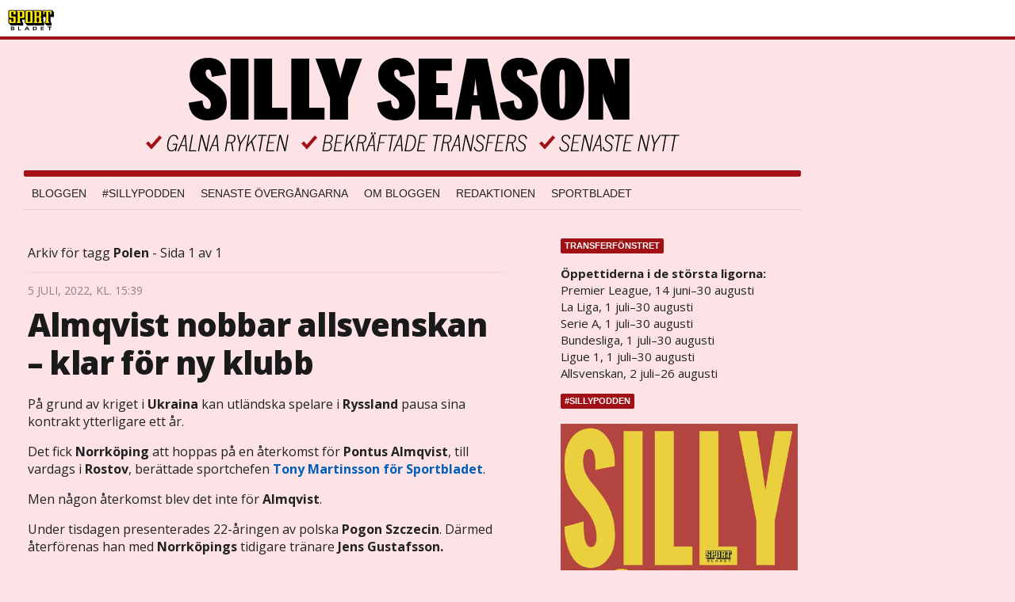

--- FILE ---
content_type: text/css
request_url: https://bloggar.aftonbladet.se/wp-content/plugins/ab_longread_framework/dist/css/aftonbladet.min.css
body_size: 118230
content:
*,:after,:before{box-sizing:border-box}.img_responsive{display:block;max-width:100%;height:auto}.container.no-padding{padding:0}.text_center{text-align:center}.text_left{text-align:left}.text_right{text-align:right}.text_italic{font-style:italic}.text_bold{font-weight:700}.text_uppercase{text-transform:uppercase}.text_white{color:#fff}.text_white>*,.text_white>a{color:#fff}.text_white>:active,.text_white>:hover,.text_white>:link,.text_white>:visited,.text_white>a:active,.text_white>a:hover,.text_white>a:link,.text_white>a:visited{color:#fff}.text_white>* a,.text_white>a a{color:inherit}.text_white>* a:active,.text_white>* a:hover,.text_white>* a:link,.text_white>* a:visited,.text_white>a a:active,.text_white>a a:hover,.text_white>a a:link,.text_white>a a:visited{color:inherit}.text_dark{color:#222}.text_dark>*,.text_dark>a{color:#222}.text_dark>:active,.text_dark>:hover,.text_dark>:link,.text_dark>:visited,.text_dark>a:active,.text_dark>a:hover,.text_dark>a:link,.text_dark>a:visited{color:#222}.text_dark>* a,.text_dark>a a{color:inherit}.text_dark>* a:active,.text_dark>* a:hover,.text_dark>* a:link,.text_dark>* a:visited,.text_dark>a a:active,.text_dark>a a:hover,.text_dark>a a:link,.text_dark>a a:visited{color:inherit}.text_primary{color:#dd2a30}.text_primary>*,.text_primary>a{color:#dd2a30}.text_primary>:active,.text_primary>:hover,.text_primary>:link,.text_primary>:visited,.text_primary>a:active,.text_primary>a:hover,.text_primary>a:link,.text_primary>a:visited{color:#dd2a30}.text_primary>* a,.text_primary>a a{color:inherit}.text_primary>* a:active,.text_primary>* a:hover,.text_primary>* a:link,.text_primary>* a:visited,.text_primary>a a:active,.text_primary>a a:hover,.text_primary>a a:link,.text_primary>a a:visited{color:inherit}.text_opacity{opacity:.5}.pos_top_left{position:absolute;top:0;left:0}.pos_center{position:absolute;top:50%;left:50%;-ms-transform:translate(-50%,-50%);transform:translate(-50%,-50%)}.vertical_center_container{height:100%;white-space:nowrap}.vertical_center_container:before{content:'';display:inline-block;height:100%;vertical-align:middle;margin-right:-.25em}.vertical_center{display:inline-block;vertical-align:middle;white-space:normal}.scroll_to{position:relative;top:-67px}body.player_visible .scroll_to{top:-142px}@media (min-width:800px){.scroll_to{top:-110px}body.player_visible .scroll_to{top:-185px}}body .lrf_no_bottom_margin{margin-bottom:0}.lrf_hidden{display:none!important}.external-link-icon:after{content:"";display:inline-block;margin-left:5px;width:13px;height:12px;background-image:url(../img/abIconExternLink.svg);background-size:contain}.lrf_read_count{color:rgba(255,255,255,.35)}a{word-wrap:break-word}body hr{margin-top:20px;margin-bottom:20px;border:0;border-top:1px solid rgba(0,0,0,.1)}.lrf_container,.lrf_cover_image .container,.lrf_podcast_character_grid .character_grid_read_more,.lrf_podcast_cover_image .container,.lrf_quote .quote_secondary{padding:0 20px;max-width:100%;margin-left:auto;margin-right:auto}.lrf_container:after,.lrf_cover_image .container:after,.lrf_podcast_character_grid .character_grid_read_more:after,.lrf_podcast_cover_image .container:after,.lrf_quote .quote_secondary:after{content:"";display:table;clear:both}@media (min-width:670px){.lrf_container,.lrf_cover_image .container,.lrf_podcast_character_grid .character_grid_read_more,.lrf_podcast_cover_image .container,.lrf_quote .quote_secondary{padding:0 30px}}@media (min-width:800px){.lrf_container,.lrf_cover_image .container,.lrf_podcast_character_grid .character_grid_read_more,.lrf_podcast_cover_image .container,.lrf_quote .quote_secondary{padding:0;max-width:640px;margin-left:auto;margin-right:auto}.lrf_container:after,.lrf_cover_image .container:after,.lrf_podcast_character_grid .character_grid_read_more:after,.lrf_podcast_cover_image .container:after,.lrf_quote .quote_secondary:after{content:"";display:table;clear:both}}@media (min-width:1000px){.lrf_container,.lrf_cover_image .container,.lrf_podcast_character_grid .character_grid_read_more,.lrf_podcast_cover_image .container,.lrf_quote .quote_secondary{max-width:700px;margin-left:auto;margin-right:auto}.lrf_container:after,.lrf_cover_image .container:after,.lrf_podcast_character_grid .character_grid_read_more:after,.lrf_podcast_cover_image .container:after,.lrf_quote .quote_secondary:after{content:"";display:table;clear:both}}.embed-container{position:relative;padding-bottom:56.25%;height:0;overflow:hidden;max-width:100%}.embed-container embed,.embed-container iframe,.embed-container object{position:absolute;top:0;left:0;width:100%;height:100%}.embed-container iframe{border:0}.lrf_btn.minimal{font-size:14px;text-transform:uppercase;opacity:.5}html.no-touch .lrf_btn.play_btn:hover .play_icon{background-color:rgba(255,255,255,.8)}.lrf_btn.play_btn.play .play_icon{background-image:url(../img/icon_play.svg);background-size:16px;background-position:16px center}html.no-svg .lrf_btn.play_btn.play .play_icon{background-image:url(../img/icon_play@1x.png)}@media (min-width:670px){.lrf_btn.play_btn.play .play_icon{background-size:24px;background-position:24px center}}.lrf_btn.play_btn.pause .play_icon{background-image:url(../img/icon_pause.svg);background-size:14px}html.no-svg .lrf_btn.play_btn.pause .play_icon{background-image:url(../img/icon_pause@1x.png)}@media (min-width:670px){.lrf_btn.play_btn.pause .play_icon{background-size:22px}}.lrf_btn.play_btn .play_icon{display:block;width:44px;height:44px;border-radius:50%;background-color:rgba(255,255,255,.3);background-repeat:no-repeat;background-position:center;transition-property:background-color}@media (min-width:670px){.lrf_btn.play_btn .play_icon{width:66px;height:66px}}html.no-touch .lrf_btn.navigate.previous:hover .navigate_btn{background-color:#0e0e0e}html.no-touch .lrf_btn.navigate.previous:active .navigate_btn{background-color:#0a0a0a}.lrf_btn.navigate.previous .navigate_btn{background-image:url(../img/icon_arrow_left_white.svg);background-position:16px center;background-color:#111}html.no-svg .lrf_btn.navigate.previous .navigate_btn{background-image:url(../img/icon_arrow_left_white@1x.png)}.lrf_btn.navigate.next:hover .navigate_btn{background-color:#b12226}.lrf_btn.navigate.next:active .navigate_btn{background-color:#85191d}.lrf_btn.navigate.next .navigate_btn{background-image:url(../img/icon_arrow_right_white.svg);background-position:18px center;background-color:#dd2a30}html.no-svg .lrf_btn.navigate.next .navigate_btn{background-image:url(../img/icon_arrow_right_white@1x.png)}.lrf_btn.navigate .navigate_btn{display:block;width:44px;height:100px;background-repeat:no-repeat;transition-property:background-color}.lrf_btn_close{display:block;width:44px;height:44px;background-color:transparent;background-image:url(../img/abIconCloseSimple.svg);background-repeat:no-repeat;background-position:center;outline:0;border:none}html.no-svg .lrf_btn_close{background-image:url(../img/abIconCloseSimple.png)}.aftonbladet-play-icon{display:inline-block;width:44px;height:44px;background-position:center;background-size:contain;background-image:url(../img/aftonbladet_play_black.svg)}@media (min-width:500px){.aftonbladet-play-icon--large{width:100px;height:100px}}.abBtn,.chapter_grid .overlay,.chapter_grid .overlay:after,.chapter_panorama .overlay,.chapter_panorama .overlay:after,.lrf_btn.navigate .navigate_btn,.lrf_btn.play_btn .play_icon,.lrf_episode_end .overlay,.lrf_podcast_character_grid .character_grid .overlay,.lrf_slider_nav,.lrf_transition_easeInOutQuad,.lrf_tweet_this .tweet_this{transition-duration:.1s;transition-timing-function:ease-in-out}.campaign_button{display:block;height:44px;margin-bottom:10px;line-height:41px;border-width:1px;border-style:solid;border-radius:2px;font-family:"Open Sans",Arial,Verdana,sans-serif;font-size:16px;font-weight:700;text-align:center;transition-duration:.1s;transition-timing-function:ease-in-out;transition-property:background-color,color}@media (min-width:670px){.campaign_button{height:50px;line-height:47px;font-size:18px}}.campaign_button--yellow{border-width:1px;border-color:rgba(34,34,34,.1);background-color:#ffeb18;color:#222!important}.campaign_button--yellow:active,.campaign_button--yellow:hover,.campaign_button--yellow:link,.campaign_button--yellow:visited{text-decoration:none;color:#222}.campaign_button--yellow:hover{background-color:#ccbc13}.campaign_button--yellow:active{color:rgba(34,34,34,.5);background-color:#998d0e}.campaign_button--transparent{border-width:2px;border-color:#444;background-color:transparent}.campaign_button--transparent:active,.campaign_button--transparent:hover,.campaign_button--transparent:link,.campaign_button--transparent:visited{text-decoration:none;color:#444}.campaign_button--transparent:hover{background-color:rgba(0,0,0,.2)}.campaign_button--transparent:active{color:rgba(68,68,68,.5);background-color:rgba(0,0,0,.4)}.text_white .campaign_button--transparent{border-color:#fff}.campaign_header__legal_text,.campaign_header__login_link{font-family:"Open Sans",Arial,Verdana,sans-serif;font-size:13px;line-height:1.3}@media (min-width:670px){.campaign_header__legal_text,.campaign_header__login_link{font-size:15px}}a.campaign_header__login_link{font-weight:600}a.campaign_header__login_link:active,a.campaign_header__login_link:hover,a.campaign_header__login_link:link,a.campaign_header__login_link:visited{color:#000}.lrf_label{display:inline-block;font-size:14px;font-weight:600;text-transform:uppercase;font-style:normal;background-color:#dd2a30;color:#fff;padding:2px 6px;margin:0 10px 10px 0}@media (min-width:670px){.lrf_label{font-size:16px}}.lrf_label.secondary{background-color:#444;color:#dd2a30}.lrf_segment_label{line-height:1.7}.lrf_segment_label.large{font-size:15px}@media (min-width:670px){.lrf_segment_label.large{font-size:20px}}.lrf_segment_label.medium{font-size:15px}@media (min-width:670px){.lrf_segment_label.medium{font-size:16px}}.lrf_segment_label.small{font-size:13px}@media (min-width:670px){.lrf_segment_label.small{font-size:15px}}#tinymce .lrf_cover_image .bg_image{height:600px!important}.lrf_cover_image{position:relative;width:100%;margin-bottom:20px}@media (min-width:670px){.lrf_cover_image{margin-bottom:30px}}.lrf_cover_image .bg_image{width:100%;height:80vh;position:relative;background-size:cover;background-position:center}.lrf_cover_image .overlay{position:absolute;top:0;right:0;bottom:0;left:0;z-index:2}.lrf_cover_image .align_bottom{position:absolute;right:0;bottom:0;left:0}.lrf_cover_image .container.fullwidth_header_undertext .content{padding-bottom:0}.lrf_cover_image .container.fullwidth_header_undertext .content:last-child{margin-bottom:0}.lrf_cover_image .content{padding-bottom:20px}@media (min-width:670px){.lrf_cover_image .content{padding-bottom:60px}}.lrf_cover_image .content>:last-child{margin-bottom:0}.lrf_cover_image .header{margin-bottom:10px}@media (min-width:670px){.lrf_cover_image .header{margin-bottom:15px}}.lrf_cover_image .byline{margin-top:4px}@media (min-width:670px){.lrf_cover_image .byline{margin-top:18px}}.lrf_cover_image .person{display:inline-block;margin-right:10px;font-size:15px;opacity:.5}.lrf_cover_image .person:last-child{margin-right:0}.lrf_cover_image .preamble{margin:0 0 12px 0}@media (min-width:670px){.lrf_cover_image .preamble{margin:0 0 30px 0}}.lrf_cover_image.image_overlay .overlay{background-color:rgba(0,0,0,.4)}.lrf_cover_image.image_gradient .overlay{background:linear-gradient(to bottom,rgba(0,0,0,0) 50%,rgba(0,0,0,.7) 100%)}.lrf_cover_image.text_under_image .content{padding-bottom:0}.lrf_cover_image.text_under_image .container{margin-top:20px}@media (min-width:670px){.lrf_cover_image.text_under_image .container{margin-top:30px}}.lrf_cover_image.full_width_header{display:block;width:100%}.lrf_cover_image.full_width_header .content{display:block;width:100%}.lrf_cover_image.full_width_header .container{display:block;width:100%;max-width:1020px;margin-top:20px}@media (min-width:670px){.lrf_cover_image.full_width_header .container{margin-top:30px}}.lrf_cover_image.full_width_header .bg_image .header{font-family:"Open Sans",Arial,Verdana,sans-serif;font-weight:800;text-align:center;line-height:1}.lrf_cover_image.full_width_header .bg_image .header span{display:block}@media (min-width:500px){.lrf_cover_image.header_large .header{font-size:36px}}@media (min-width:670px){.lrf_cover_image.header_large .header{font-size:48px}}@media (min-width:800px){.lrf_cover_image.header_large .header{font-size:80px}}#tinymce .lrf_cover_image_w_foreground{height:600px!important}.lrf_cover_bg_image{display:table;width:100%;background-size:cover;background-repeat:no-repeat;background-position:center;margin-bottom:20px}@media (min-width:670px){.lrf_cover_bg_image{margin-bottom:60px}}.lrf_cover_top{display:table-row;height:100%}.lrf_cover_top_outer{display:table;width:100%;height:100%}.lrf_cover_top_inner{display:table-cell;vertical-align:middle;padding:20px 0 10px;height:100%;width:100%}@media (min-width:500px){.lrf_cover_top_inner{padding:60px 0 30px 0}}@media screen and (max-height:450px){.lrf_cover_top_inner{display:none}}.lrf_cover_top_inner .ablr_container{height:100%}.lrf_cover_top_inner .ablr_container div{height:100%;background-size:contain;background-repeat:no-repeat;background-position:center}.lrf_cover_bottom{display:table-row;vertical-align:bottom;height:1%}@media (min-width:500px){.lrf_cover_bottom{padding-bottom:20px}}@media (min-width:670px){.lrf_cover_bottom{padding-bottom:30px}}@media (min-width:800px){.lrf_cover_bottom{padding-bottom:60px}}.container{margin-left:auto;margin-right:auto;max-width:200px}.lrf_media_fullscreen{padding-bottom:20px}@media (min-width:670px){.lrf_media_fullscreen{padding-bottom:30px}}.lrf_media_fullscreen_image{display:block;width:100%;height:auto}.lrf_section_background{margin-bottom:40px;position:relative}@media (min-width:670px){.lrf_section_background{margin-bottom:60px}}.lrf_section_background .section_background{background-size:cover;background-position:center;padding-top:40px;padding-bottom:40px}@media (min-width:670px){.lrf_section_background .section_background{padding-top:60px;padding-bottom:60px}}.lrf_section_background .corner_wrapper{height:170px;overflow:hidden;position:absolute;top:0;right:0;width:190px}@media (min-width:670px){.lrf_section_background .corner_wrapper{height:200px;width:200px}}.lrf_section_background .corner_wrapper .corner_ribbon{font-size:10px;-ms-transform:rotate(45deg);transform:rotate(45deg);padding:4px 0;position:relative;left:-31px;text-align:center;text-transform:uppercase;top:48px;width:320px}@media (min-width:670px){.lrf_section_background .corner_wrapper .corner_ribbon{font-size:13px;left:-35px;padding:5px 0;top:60px}}body.authenticated .hide-for-authenticated,body.has-no-plus .hide-for-no-plus,body.has-plus .hide-for-plus,body.has-plus-premium .hide-for-plus-premium,body.unauthenticated .hide-for-unauthenticated{display:none}.lrf_episode_end .episode_wrapper{height:140px}@media (min-width:670px){.lrf_episode_end .episode_wrapper{height:310px}}@media (min-width:800px){.lrf_episode_end .episode_wrapper.have_previous_episode .previous_episode .vertical_center_container{max-width:640px}}@media (min-width:1000px){.lrf_episode_end .episode_wrapper.have_previous_episode .previous_episode .vertical_center_container{max-width:700px}}.lrf_episode_end .episode_wrapper.have_next_episode .next_episode .vertical_center_container{padding-left:20px;padding-right:64px}@media (min-width:670px){.lrf_episode_end .episode_wrapper.have_next_episode .next_episode .vertical_center_container{padding-left:30px;padding-right:74px}}@media (min-width:800px){.lrf_episode_end .episode_wrapper.have_next_episode .next_episode .vertical_center_container{padding:0;max-width:640px;margin-left:auto;margin-right:auto}.lrf_episode_end .episode_wrapper.have_next_episode .next_episode .vertical_center_container:after{content:"";display:table;clear:both}}@media (min-width:1000px){.lrf_episode_end .episode_wrapper.have_next_episode .next_episode .vertical_center_container{max-width:700px;margin-left:auto;margin-right:auto}.lrf_episode_end .episode_wrapper.have_next_episode .next_episode .vertical_center_container:after{content:"";display:table;clear:both}}.lrf_episode_end .episode_wrapper.have_previous_episode.have_next_episode .next_episode .vertical_center_container{margin-left:0;margin-right:0;padding-left:10px;padding-right:54px}@media (min-width:670px){.lrf_episode_end .episode_wrapper.have_previous_episode.have_next_episode .next_episode .vertical_center_container{padding-left:30px;padding-right:74px}}@media (min-width:800px){.lrf_episode_end .episode_wrapper.have_previous_episode.have_next_episode .next_episode .vertical_center_container{padding-left:30px;padding-right:74px;max-width:744px}}@media (min-width:1000px){.lrf_episode_end .episode_wrapper.have_previous_episode.have_next_episode .next_episode .vertical_center_container{padding-left:30px;padding-right:74px;max-width:804px}}.lrf_episode_end .episode_wrapper.have_previous_episode.have_next_episode .previous_episode{float:left;width:44px}@media (min-width:670px){.lrf_episode_end .episode_wrapper.have_previous_episode.have_next_episode .previous_episode{width:60px}}@media (min-width:800px){.lrf_episode_end .episode_wrapper.have_previous_episode.have_next_episode .previous_episode{width:80px}}@media (min-width:1000px){.lrf_episode_end .episode_wrapper.have_previous_episode.have_next_episode .previous_episode{width:15%}}@media (min-width:1020px){.lrf_episode_end .episode_wrapper.have_previous_episode.have_next_episode .previous_episode{width:25%}}.lrf_episode_end .episode_wrapper.have_previous_episode.have_next_episode .previous_episode .overlay{background-color:rgba(34,34,34,.85)}html.no-touch .lrf_episode_end .episode_wrapper.have_previous_episode.have_next_episode .previous_episode:hover .overlay{background-color:rgba(34,34,34,0)}.lrf_episode_end .episode_wrapper.have_previous_episode.have_next_episode .previous_episode .vertical_center_container{display:none}@media (min-width:1020px){.lrf_episode_end .episode_wrapper.have_previous_episode.have_next_episode .previous_episode .vertical_center_container{display:block}}.lrf_episode_end .previous_episode{position:relative;display:block;height:100%}.lrf_episode_end .previous_episode .overlay{background-color:rgba(34,34,34,.7)}html.no-touch .lrf_episode_end .previous_episode:hover .overlay{background-color:rgba(34,34,34,0)}.lrf_episode_end .previous_episode .vertical_center_container{padding-right:20px;padding-left:64px}@media (min-width:670px){.lrf_episode_end .previous_episode .vertical_center_container{padding-right:30px;padding-left:74px}}.lrf_episode_end .next_episode{position:relative;display:block;height:100%;overflow:hidden}.lrf_episode_end .next_episode .overlay{background-color:rgba(34,34,34,.7)}html.no-touch .lrf_episode_end .next_episode:hover .overlay{background-color:rgba(34,34,34,0)}.lrf_episode_end .next_episode .next_episode_description{display:none;margin-bottom:0}@media (min-width:670px){.lrf_episode_end .next_episode .next_episode_description{display:block}}.lrf_episode_end .next_episode .next_episode_name{margin-bottom:5px}.lrf_episode_end .episode_img{background-position:center;background-size:cover}.lrf_episode_end .overlay{position:absolute;top:0;right:0;bottom:0;left:0}.lrf_episode_end .gradient{position:absolute;top:0;bottom:0;right:0;width:20px;background:linear-gradient(to right,rgba(0,0,0,0) 0,rgba(0,0,0,.4) 100%)}.lrf_episode_end .lrf_btn.navigate.previous .navigate_btn{left:0}.lrf_episode_end .lrf_btn.navigate.next .navigate_btn{right:0}.lrf_episode_end .lrf_btn.navigate .navigate_btn{position:absolute;height:140px}@media (min-width:670px){.lrf_episode_end .lrf_btn.navigate .navigate_btn{top:50%;height:100px;margin-top:-50px}}html.ie-10 .lrf_episode_end .vertical_center,html.ie-9 .lrf_episode_end .vertical_center{position:relative;top:50%;float:left;display:inline;zoom:1;-ms-transform:translateY(-50%);transform:translateY(-50%)}.lrf_byline{position:relative;margin-bottom:20px}.lrf_byline:after{content:"";display:table;clear:both}@media (min-width:670px){.lrf_byline{margin-bottom:30px}}.lrf_byline .author_name{color:#222;text-transform:uppercase;margin-bottom:4px}@media (min-width:0) and (max-width:499px){.lrf_byline .author_name{font-size:15px}}@media (min-width:670px){.lrf_byline .author_name{margin-bottom:6px}}.lrf_byline .author_name a:active,.lrf_byline .author_name a:hover,.lrf_byline .author_name a:link,.lrf_byline .author_name a:visited{color:#222}.lrf_byline .author_role{text-transform:uppercase;overflow:hidden;text-overflow:ellipsis;white-space:nowrap}.lrf_byline .divider{width:100%;height:3px}.lrf_byline .image_container{font-size:0}.lrf_byline .author_image{display:block;max-width:100%;height:auto;margin:0 auto}.lrf_byline a:hover{text-decoration:underline}.lrf_byline.one_author{font-size:0}.lrf_byline.one_author.disable_author_image .text_container{padding-left:0}.lrf_byline.one_author .image_container{display:inline-block;width:30%;vertical-align:bottom}.lrf_byline.one_author .text_container{display:inline-block;width:70%;vertical-align:bottom;padding-left:20px}@media (min-width:670px){.lrf_byline.one_author .text_container{padding-left:30px}}.lrf_byline.one_author .divider{height:5px}.lrf_byline.two_authors .author_image_container{display:inline-block;width:50%;vertical-align:bottom}.lrf_byline.two_authors .author_image_container:first-child{padding-right:5px}@media (min-width:670px){.lrf_byline.two_authors .author_image_container:first-child{padding-right:15px}}.lrf_byline.two_authors .author_image_container:last-child{padding-left:5px}@media (min-width:670px){.lrf_byline.two_authors .author_image_container:last-child{padding-left:15px}}.lrf_byline.two_authors .text_container{position:relative;width:100%;padding:10px}.lrf_byline.two_authors .text_container:after{content:"";display:table;clear:both}.lrf_byline.two_authors .text_container:before{content:'';position:absolute;top:10px;bottom:10px;left:50%;border-left:1px solid rgba(0,0,0,.1)}.lrf_byline.two_authors .author_text_container{float:left;width:50%}.lrf_byline.two_authors .author_text_container:first-child{padding-right:20px}@media (min-width:0) and (max-width:499px){.lrf_byline.two_authors .author_text_container:first-child{padding-right:10px}}.lrf_byline.two_authors .author_text_container:last-child{padding-left:20px}.lrf_byline.three_authors .author_image_container{display:inline-block;width:33.33333%;vertical-align:bottom}.lrf_byline.three_authors .text_container{padding-top:10px;padding-bottom:10px}@media (min-width:670px){.lrf_byline.three_authors .text_container:after{content:"";display:table;clear:both}}.lrf_byline.three_authors .author_text_container{width:100%;padding-left:10px;padding-right:10px}@media (min-width:670px){.lrf_byline.three_authors .author_text_container{width:33.33333%;float:left}}.lrf_byline.three_authors .author_text_container:last-child .author_name{margin-bottom:0}@media (min-width:670px){.lrf_byline.three_authors .author_text_container:last-child .author_name{margin-bottom:6px}}.lrf_byline.primary_color_scheme .divider{background-color:#dd2a30}.lrf_byline.primary_color_scheme .author_role{color:#dd2a30}.lrf_byline.secondary_color_scheme .divider{background-color:#444}.lrf_byline.secondary_color_scheme .author_role{color:rgba(68,68,68,.5)}.lrf_byline.secondary_color_scheme.three_authors .text_container,.lrf_byline.secondary_color_scheme.two_authors .text_container{background-color:#f7f7fa;border-bottom:1px solid rgba(0,0,0,.1)}.lrf_tweet_this{display:inline;padding-top:3px;padding-right:3px;padding-left:3px;margin-right:3px;margin-left:-3px;color:#222;background-image:linear-gradient(to bottom,transparent 0,#e0efff 0);background-size:100% 1.4em;background-position:0 center;background-repeat:no-repeat;-webkit-box-decoration-break:clone;box-decoration-break:clone}@media (min-width:670px){.lrf_tweet_this{padding-right:5px;padding-left:5px;margin-right:5px;margin-left:-5px}}.lrf_tweet_this .tweet_this{display:inline-block;color:#4099ff;font-family:"Sorts Mill Goudy",serif;font-style:normal;transition-property:color}.lrf_tweet_this .tweet_this:active,.lrf_tweet_this .tweet_this:hover,.lrf_tweet_this .tweet_this:link,.lrf_tweet_this .tweet_this:visited{color:#4099ff;text-decoration:none}html.no-touch .lrf_tweet_this .tweet_this:hover{color:#66adff!important}html.no-touch .lrf_tweet_this .tweet_this:active{color:#8cc2ff!important}.lrf_tweet_this .abIconTwitter{width:.727272727em;height:.636363636em;margin-right:1px;background-size:contain}@media (min-width:670px){.lrf_tweet_this .abIconTwitter{margin-right:2px;margin-left:1px}}.lrf_media_fullscreen_max_height{padding-bottom:20px}@media (min-width:670px){.lrf_media_fullscreen_max_height{padding-bottom:30px}}.lrf_media_fullscreen_max_height .background_image{background-position:center;background-size:cover;display:block;width:100%;height:150px}@media (min-width:500px){.lrf_media_fullscreen_max_height .background_image{height:234px}}@media (min-width:670px){.lrf_media_fullscreen_max_height .background_image{height:314px}}@media (min-width:800px){.lrf_media_fullscreen_max_height .background_image{height:375px}}@media (min-width:1000px){.lrf_media_fullscreen_max_height .background_image{height:468px}}.owl-carousel{display:none;width:100%;-webkit-tap-highlight-color:transparent;position:relative;z-index:1}.owl-carousel .owl-stage{position:relative;-ms-touch-action:pan-Y}.owl-carousel .owl-stage:after{content:".";display:block;clear:both;visibility:hidden;line-height:0;height:0}.owl-carousel .owl-stage-outer{position:relative;overflow:hidden;-webkit-transform:translate3d(0,0,0)}.owl-carousel .owl-controls .owl-dot,.owl-carousel .owl-controls .owl-nav .owl-next,.owl-carousel .owl-controls .owl-nav .owl-prev{cursor:pointer;cursor:hand;-webkit-user-select:none;-ms-user-select:none;user-select:none}.owl-carousel.owl-loaded{display:block}.owl-carousel.owl-loading{opacity:0;display:block}.owl-carousel.owl-hidden{opacity:0}.owl-carousel .owl-refresh .owl-item{display:none}.owl-carousel .owl-item{position:relative;min-height:1px;float:left;-webkit-backface-visibility:hidden;-webkit-tap-highlight-color:transparent;-webkit-touch-callout:none;-webkit-user-select:none;-ms-user-select:none;user-select:none}.owl-carousel .owl-item img{display:block;width:100%;-webkit-transform-style:preserve-3d}.owl-carousel.owl-text-select-on .owl-item{-webkit-user-select:auto;-ms-user-select:auto;user-select:auto}.owl-carousel .owl-grab{cursor:move;cursor:-o-grab;cursor:-ms-grab;cursor:grab}.owl-carousel .owl-rtl{direction:rtl}.owl-carousel .owl-rtl .owl-item{float:right}.no-js .owl-carousel{display:block}.owl-theme .owl-controls{margin-top:10px;text-align:center;-webkit-tap-highlight-color:transparent}.owl-theme .owl-controls .owl-nav [class*=owl-]{color:#fff;font-size:14px;margin:5px;padding:4px 7px;background:rgba(0,0,0,.2);display:inline-block;cursor:pointer;border-radius:3px}.owl-theme .owl-controls .owl-nav [class*=owl-]:hover{background:#dd2a30;color:#fff;text-decoration:none}.owl-theme .owl-controls .owl-nav .disabled{opacity:.5;cursor:default}.owl-theme .owl-dots .owl-dot{display:inline-block;zoom:1}.owl-theme .owl-dots .owl-dot span{width:10px;height:10px;margin:0 5px;background:rgba(0,0,0,.2);display:block;-webkit-backface-visibility:visible;transition:opacity .2s ease;border-radius:30px}.owl-theme .owl-dots .owl-dot.active span,.owl-theme .owl-dots .owl-dot:hover span{background:#dd2a30}.lrf_slider{position:relative;padding-bottom:20px}@media (min-width:670px){.lrf_slider{padding-right:30px;padding-bottom:30px;padding-left:30px}}@media (min-width:670px){.lrf_slider_container{max-width:960px;margin-left:auto;margin-right:auto}.lrf_slider_container:after{content:"";display:table;clear:both}}.lrf_slide .text_container{position:absolute;bottom:0;left:0;right:0;background-color:rgba(17,17,17,.6)}.lrf_slide .text_container p.secondary{font-size:12px;padding:10px 20px;margin-bottom:0;color:#fff}@media (min-width:670px){.lrf_slide .text_container p.secondary{font-size:13px}}.lrf_slider_nav{position:absolute;top:50%;width:50px;height:50px;padding:0;margin:-41px 0 0;border-radius:50%;background-color:rgba(17,17,17,.8);background-repeat:no-repeat;cursor:pointer;-webkit-user-select:none;-ms-user-select:none;user-select:none;transition-property:background-color}.lrf_slider_nav.left{left:15px;background-image:url(../img/icon_arrow_left_white.svg);background-position:18px center}.lrf_slider_nav.left:hover{background-color:rgba(17,17,17,.9)}html.no-svg .lrf_slider_nav.left{background-image:url(../img/icon_arrow_left_white@1x.png)}.lrf_slider_nav.right{right:15px;background-image:url(../img/icon_arrow_right_white.svg);background-position:22px center}.lrf_slider_nav.right:hover{background-color:rgba(17,17,17,.9)}html.no-svg .lrf_slider_nav.right{background-image:url(../img/icon_arrow_right_white@1x.png)}.lrf_slider_pagination{font-size:13px;font-weight:700;line-height:1;color:rgba(34,34,34,.5)}.lrf_slider_pagination .item{display:inline-block;padding:2px 4px;color:#fff;background-color:#dd2a30;border-radius:2px}@media (min-width:670px){.owl-item .lrf_slide{transition-property:all;transition-duration:.3s;transition-timing-function:ease-out}}.owl-item .lrf_slide>*{-webkit-backface-visibility:hidden;backface-visibility:hidden}@media (min-width:670px){.owl-item .lrf_slide{opacity:.45;-ms-transform:scale(.9);transform:scale(.9)}}@media (min-width:670px){.owl-item.center .lrf_slide{opacity:1;-ms-transform:scale(1);transform:scale(1)}}@media (min-width:670px){.owl-stage{padding-top:30px;padding-bottom:30px}}.owl-stage-outer{background-color:#111}@media (min-width:670px){.owl-stage-outer{border-radius:3px;overflow:hidden}}.owl-stage-outer:hover{cursor:grab}.lrf_quote{margin-bottom:20px}@media (min-width:670px){.lrf_quote{margin-bottom:40px}}.lrf_quote blockquote{border:0;padding:0;margin:0}.lrf_quote cite{display:block;margin-top:10px;color:rgba(34,34,34,.5);font-size:13px;font-style:normal}@media (min-width:670px){.lrf_quote cite{font-size:15px;margin-top:30px}}.lrf_quote .quote_primary{text-align:center;margin-left:20px;margin-right:20px}@media (min-width:670px){.lrf_quote .quote_primary{margin-left:30px;margin-right:30px}}@media (min-width:1020px){.lrf_quote .quote_primary{max-width:960px;margin-left:auto;margin-right:auto}.lrf_quote .quote_primary:after{content:"";display:table;clear:both}}.lrf_quote .quote_primary strong{font-weight:600}.lrf_quote .quote_primary>span{display:inline;padding:12px 5px;margin-right:-5px;margin-left:-5px;background-image:linear-gradient(to bottom,transparent 0,#000 0);background-size:100% 1.5em;background-position:0 12px;background-repeat:no-repeat;-webkit-box-decoration-break:clone;box-decoration-break:clone;font-size:16px;font-weight:300;font-style:italic;line-height:1.75;color:#fff}@media (min-width:670px){.lrf_quote .quote_primary>span{padding-top:6px;padding-right:10px;padding-bottom:6px;padding-left:10px;margin-right:-10px;margin-left:-10px;font-size:40px;line-height:1.55;background-size:100% 1.4em;background-position:0 8px}}html.ie-9 .lrf_quote .quote_primary>span{background-color:#000}.lrf_quote .quote_primary .quote_icon{position:relative;top:2px;display:inline-block;width:20px;height:14px;margin-right:2px}@media (min-width:670px){.lrf_quote .quote_primary .quote_icon{width:38px;height:28px;margin-right:10px;top:1px}}.lrf_quote .quote_primary .quote_icon__quote{fill:#dd2a30}.lrf_quote .quote_primary.yellow .quote_icon__quote{fill:#ffeb18}.lrf_quote .quote_secondary{position:relative;text-align:left;min-height:25px}@media (min-width:670px){.lrf_quote .quote_secondary{min-height:73px}}.lrf_quote .quote_secondary .quote_icon{display:block;width:20px;height:15px;position:absolute;top:5px;left:20px}@media (min-width:670px){.lrf_quote .quote_secondary .quote_icon{top:10px;left:30px;width:74px;height:53px}}@media (min-width:800px){.lrf_quote .quote_secondary .quote_icon{left:0}}.lrf_quote .quote_secondary .quote_icon .quote_icon__quote{fill:#dd2a30}.lrf_quote .quote_secondary cite{padding-left:30px}@media (min-width:670px){.lrf_quote .quote_secondary cite{padding-left:104px}}.lrf_quote .quote_secondary strong{font-weight:700}.lrf_quote .quote_secondary>span{display:block;padding-left:30px;font-size:16px;font-weight:300;font-style:italic;line-height:1.5;color:#222}@media (min-width:670px){.lrf_quote .quote_secondary>span{padding-left:104px;font-size:26px}}.lrf_media{margin-bottom:20px}@media (min-width:670px){.lrf_media{margin-bottom:30px}}.lrf_media.inline_left{float:left;display:block;width:40%;height:auto;margin-right:20px}@media (min-width:500px){.lrf_media.inline_left{width:50%}}@media (min-width:670px){.lrf_media.inline_left{margin-right:30px}}.lrf_media.inline_left.small_center{width:100%;margin-right:0}@media (min-width:670px){.lrf_media.inline_left.small_center{width:50%;margin-right:30px}}.lrf_media.inline_right{float:right;display:block;width:40%;height:auto;margin-left:20px}@media (min-width:500px){.lrf_media.inline_right{width:50%}}@media (min-width:670px){.lrf_media.inline_right{margin-left:30px}}.lrf_media.inline_right.small_center{width:100%;margin-left:0}@media (min-width:670px){.lrf_media.inline_right.small_center{width:50%;margin-left:30px}}.lrf_media.inline_center{display:block;width:100%}.lrf_media.outer_left{display:block;width:100%}@media (min-width:670px){.lrf_media.outer_left{max-width:510px;margin-left:auto;margin-right:auto}}@media (min-width:1000px){.lrf_media.outer_left{float:left;max-width:500px;margin-left:-150px;margin-right:30px}}@media (min-width:1020px){.lrf_media.outer_left{max-width:510px;margin-left:-160px}}.lrf_media.outer_right{display:block;width:100%}@media (min-width:670px){.lrf_media.outer_right{max-width:510px;margin-left:auto;margin-right:auto}}@media (min-width:1000px){.lrf_media.outer_right{float:right;max-width:500px;margin-right:-150px;margin-left:30px}}@media (min-width:1020px){.lrf_media.outer_right{max-width:510px;margin-right:-160px}}.lrf_media.outer_center{display:block;width:100%;height:auto;max-width:1020px;margin-left:auto;margin-right:auto}.lrf_media.outer_center:after{content:"";display:table;clear:both}.lrf_media.fullscreen{display:block;width:100%;height:auto}.lrf_media.outer_center_inline_center{display:block}@media (min-width:800px){.lrf_media.outer_center_inline_center{max-width:640px;margin-left:auto;margin-right:auto}.lrf_media.outer_center_inline_center:after{content:"";display:table;clear:both}}@media (min-width:1000px){.lrf_media.outer_center_inline_center{max-width:700px;margin-left:auto;margin-right:auto}.lrf_media.outer_center_inline_center:after{content:"";display:table;clear:both}}.lrf_media.inline_center_outer_center{display:block;padding:0 20px;width:100%}@media (min-width:500px){.lrf_media.inline_center_outer_center{padding:0}}@media (min-width:1020px){.lrf_media.inline_center_outer_center{height:auto;max-width:1020px;margin-left:auto;margin-right:auto}.lrf_media.inline_center_outer_center:after{content:"";display:table;clear:both}}.lrf_media_image{width:100%;height:auto}.lrf_media_image{display:none}@media (min-width:500px){.lrf_media_image{display:block}}.lrf_media_image.alternative{display:block}@media (min-width:500px){.lrf_media_image.alternative{display:none}}.lrf_media_content{width:100%;height:auto}.lrf_media_image_caption{text-align:center;padding-top:10px;opacity:.5;line-height:1.4;font-size:13px}@media (min-width:670px){.lrf_media_image_caption{font-size:15px}}.lrf_media .abToolboxWrapper{margin-bottom:0}.sound_for_image.sound_icon{width:35px;height:35px;position:absolute;z-index:100;right:-30px;top:-12px;-ms-transform:translate(-100%,50%);transform:translate(-100%,50%);background-size:100%;background-repeat:no-repeat;margin:0;background-image:url(../img/abIconSound_white.png);background-image:url(../img/abIconSound_white.svg),linear-gradient(transparent,transparent)}.sound_for_image.sound_icon.muted{margin-top:4px;background-image:url(../img/abIconSoundMuted_white.png);background-image:url(../img/abIconSoundMuted_white.svg)}.lrf_chapter_panorama{background-color:#111;margin-bottom:20px}@media (min-width:670px){.lrf_chapter_panorama{margin-bottom:30px}}.chapter_panorama:after{content:"";display:table;clear:both}@media (min-width:1020px){.chapter_panorama{max-width:1120px;margin-left:auto;margin-right:auto}.chapter_panorama:after{content:"";display:table;clear:both}}.chapter_panorama .chapter{position:relative;width:100%;float:left;height:100px}.chapter_panorama .chapter.chapter_secondary{height:auto}@media (min-width:670px){.chapter_panorama .chapter{height:200px}.chapter_panorama .chapter.chapter_secondary{height:auto}}html.no-touch .chapter_panorama .chapter:hover .overlay{background-color:rgba(34,34,34,0)}html.no-touch .chapter_panorama .chapter:hover .overlay:after{width:5px}.chapter_panorama .chapter:first-child:not(.chapter_secondary){height:140px}@media (min-width:670px){.chapter_panorama .chapter:first-child:not(.chapter_secondary){height:312px}}.chapter_panorama .chapter:first-child:not(.chapter_secondary) .chapter_name{font-size:13px}@media (min-width:500px){.chapter_panorama .chapter:first-child:not(.chapter_secondary) .chapter_name{font-size:20px}}@media (min-width:670px){.chapter_panorama .chapter:first-child:not(.chapter_secondary) .chapter_name{font-size:40px}}.chapter_panorama .chapter.locked .chapter_number{color:rgba(255,255,255,.5)}.chapter_panorama .chapter.locked .chapter_number:before{opacity:.4;content:'';display:block;width:13px;height:16px;margin-right:7px;margin-bottom:3px;background-image:url(../img/abLock-white.svg);background-repeat:no-repeat;background-size:contain}@media (min-width:500px){.chapter_panorama .chapter.locked .chapter_number:before{display:inline-block;margin-bottom:0}}.chapter_panorama .chapter.locked .chapter_name_secondary{color:rgba(255,255,255,.5)}.chapter_panorama .chapter.plus .chapter_number:before,.chapter_panorama .chapter.plusPremium .chapter_number:before{content:'';display:block;width:39px;height:15px;position:relative;top:2px;margin-right:7px;margin-bottom:3px;background-image:url(../img/abIconPlus.svg);background-repeat:no-repeat;background-size:contain}@media (min-width:500px){.chapter_panorama .chapter.plus .chapter_number:before,.chapter_panorama .chapter.plusPremium .chapter_number:before{display:inline-block;width:46px;height:18px;margin-bottom:0}}.chapter_panorama .chapter.plus .chapter_number.chapter_number_secondary:before,.chapter_panorama .chapter.plusPremium .chapter_number.chapter_number_secondary:before{top:4px}.chapter_panorama .chapter.plus.locked .chapter_number:after{float:left;content:'';display:inline-block;width:42px;height:18px;position:relative;top:5px;margin-right:7px;background-image:url(../img/abIconPlus.svg);background-repeat:no-repeat;background-size:contain}.chapter_panorama .chapter.plus.locked .chapter_number:before{opacity:.4;content:'';display:inline-block;width:13px;height:16px;position:relative;top:0;margin-right:7px;background-image:url(../img/abLock-white.svg);background-repeat:no-repeat;background-size:contain}.chapter_panorama .chapter.plus.locked .chapter_number.chapter_number_secondary:after{top:3px}.chapter_panorama .chapter_image{background-position:center;background-size:cover;position:absolute;top:0;right:0;bottom:0;left:0}@media (min-width:670px){.chapter_panorama .chapter_image{top:0;right:0;bottom:0;left:0}}.chapter_panorama .overlay{position:absolute;top:0;right:0;bottom:0;left:0;background-color:rgba(34,34,34,.7);transition-property:background-color}.chapter_panorama .overlay:after{content:'';position:absolute;width:0;top:0;bottom:0;left:0;background-color:#dd2a30;transition-property:width}.chapter_panorama .content{position:absolute;right:0;bottom:0;left:0;padding:0 20px 10px 20px}@media (min-width:670px){.chapter_panorama .content{padding:0 30px 30px 30px}}@media (min-width:800px){.chapter_panorama .content{padding:0 20px;max-width:100%;margin-left:auto;margin-right:auto;padding-bottom:20px!important}.chapter_panorama .content:after{content:"";display:table;clear:both}}@media (min-width:800px) and (min-width:670px){.chapter_panorama .content{padding:0 30px}}@media (min-width:800px) and (min-width:800px){.chapter_panorama .content{padding:0;max-width:640px;margin-left:auto;margin-right:auto}.chapter_panorama .content:after{content:"";display:table;clear:both}}@media (min-width:800px) and (min-width:1000px){.chapter_panorama .content{max-width:700px;margin-left:auto;margin-right:auto}.chapter_panorama .content:after{content:"";display:table;clear:both}}.chapter_panorama .chapter_number{color:#dd2a30;text-transform:uppercase;word-wrap:break-word;font-size:13px}@media (min-width:500px){.chapter_panorama .chapter_number{font-size:15px}}@media (min-width:670px){.chapter_panorama .chapter_number{font-size:20px}}.chapter_panorama .chapter_minutes{color:#a8a8a8;font-size:15px;margin-left:3px}@media (min-width:670px){.chapter_panorama .chapter_minutes{font-size:20px}}.chapter_panorama .chapter_name{font-weight:700;text-transform:uppercase;color:#fff;word-wrap:break-word;font-size:13px}@media (min-width:500px){.chapter_panorama .chapter_name{font-size:16px}}@media (min-width:670px){.chapter_panorama .chapter_name{font-size:26px}}.chapter_panorama .content_secondary{padding:0 20px 0}.chapter_panorama .content_secondary a{display:block;text-decoration:none;outline:0}@media (min-width:670px){.chapter_panorama .content_secondary{padding:0 30px 0}}@media (min-width:800px){.chapter_panorama .content_secondary{padding:0 0 0;padding:0 20px;max-width:100%;margin-left:auto;margin-right:auto}.chapter_panorama .content_secondary:after{content:"";display:table;clear:both}}@media (min-width:800px) and (min-width:670px){.chapter_panorama .content_secondary{padding:0 30px}}@media (min-width:800px) and (min-width:800px){.chapter_panorama .content_secondary{padding:0;max-width:640px;margin-left:auto;margin-right:auto}.chapter_panorama .content_secondary:after{content:"";display:table;clear:both}}@media (min-width:800px) and (min-width:1000px){.chapter_panorama .content_secondary{max-width:700px;margin-left:auto;margin-right:auto}.chapter_panorama .content_secondary:after{content:"";display:table;clear:both}}.chapter_panorama .content_secondary hr{background-color:#444;margin-top:15px;margin-bottom:15px}.chapter_panorama .content_secondary .chapter_info .chapter_minutes{font-size:13px;margin-left:3px}@media (min-width:670px){.chapter_panorama .content_secondary .chapter_info .chapter_minutes{font-size:15px}}.chapter_panorama .content_secondary .chapter_info .chapter_number_secondary{font-size:13px}@media (min-width:670px){.chapter_panorama .content_secondary .chapter_info .chapter_number_secondary{font-size:15px}}.chapter_panorama .content_secondary .chapter_name_secondary{font-size:16px}.chapter_panorama .content_secondary .chapter_name_secondary:hover{text-decoration:underline}@media (min-width:670px){.chapter_panorama .content_secondary .chapter_name_secondary{padding-right:0}}.chapter_panorama_secondary{display:none;padding-bottom:30px}.chapter_panorama_secondary_btn_wrapper{padding:20px}@media (min-width:670px){.chapter_panorama_secondary_btn_wrapper{padding:30px}}@media (min-width:800px){.chapter_panorama_secondary_btn_wrapper{padding:30px 0 30px;padding:0 20px;max-width:100%;margin-left:auto;margin-right:auto}.chapter_panorama_secondary_btn_wrapper:after{content:"";display:table;clear:both}}@media (min-width:800px) and (min-width:670px){.chapter_panorama_secondary_btn_wrapper{padding:0 30px}}@media (min-width:800px) and (min-width:800px){.chapter_panorama_secondary_btn_wrapper{padding:0;max-width:640px;margin-left:auto;margin-right:auto}.chapter_panorama_secondary_btn_wrapper:after{content:"";display:table;clear:both}}@media (min-width:800px) and (min-width:1000px){.chapter_panorama_secondary_btn_wrapper{max-width:700px;margin-left:auto;margin-right:auto}.chapter_panorama_secondary_btn_wrapper:after{content:"";display:table;clear:both}}.chapter_panorama_secondary_btn_wrapper .chapter_panorama_secondary_btn{padding:0;margin:31px 0 0;background-color:#444;display:block;text-align:center;color:#fff!important;text-decoration:none!important;height:50px;line-height:50px;font-family:Arial;font-size:15px;border-radius:2px;outline:0}.chapter_panorama_secondary_btn_wrapper .chapter_panorama_secondary_btn--closed{margin-bottom:30px}.chapter_panorama_secondary_btn_wrapper .chapter_panorama_secondary_btn--open{margin-bottom:13px}.lrf_chapter_list{margin-bottom:60px}.lrf_chapter_list .chapter_list{text-align:left}.lrf_chapter_list .chapter_list:after{content:"";display:table;clear:both}@media (min-width:1020px){.lrf_chapter_list .chapter_list{max-width:1120px;margin-left:auto;margin-right:auto}.lrf_chapter_list .chapter_list:after{content:"";display:table;clear:both}}.lrf_chapter_list .chapter_list .chapter{position:relative;width:100%;float:left;height:auto}.lrf_chapter_list .chapter_list .chapter.locked .chapter_number{color:#a8a8a8}.lrf_chapter_list .chapter_list .chapter.locked .chapter_number:before{opacity:.3;content:'';display:block;width:13px;height:16px;margin-right:7px;margin-bottom:3px;background-image:url(../img/abLock-black.svg);background-repeat:no-repeat;background-size:contain}@media (min-width:500px){.lrf_chapter_list .chapter_list .chapter.locked .chapter_number:before{display:inline-block;margin-bottom:0}}html.no-svg .lrf_chapter_list .chapter_list .chapter.locked .chapter_number:before{background-image:url(../img/abLock-black.png)}.lrf_chapter_list .chapter_list .chapter.locked .chapter_name{color:#a8a8a8}.lrf_chapter_list .chapter_list .chapter.plus .chapter_number:before,.lrf_chapter_list .chapter_list .chapter.plusPremium .chapter_number:before{content:'';display:block;width:39px;height:15px;position:relative;top:2px;margin-right:7px;margin-bottom:3px;background-image:url(../img/abIconPlus.svg);background-repeat:no-repeat;background-size:contain}@media (min-width:500px){.lrf_chapter_list .chapter_list .chapter.plus .chapter_number:before,.lrf_chapter_list .chapter_list .chapter.plusPremium .chapter_number:before{display:inline-block;margin-bottom:0}}.lrf_chapter_list .chapter_list .chapter.plus.locked .chapter_number{color:#a8a8a8}.lrf_chapter_list .chapter_list .chapter.plus.locked .chapter_number:after{float:left;content:'';display:inline-block;width:35px;height:15px;position:relative;top:3px;margin-right:7px;background-image:url(../img/abIconPlus.svg);background-repeat:no-repeat;background-size:contain}.lrf_chapter_list .chapter_list .chapter.plus.locked .chapter_number:before{opacity:.3;content:'';display:inline-block;width:13px;height:16px;position:relative;top:0;margin-right:7px;background-image:url(../img/abLock-black.svg);background-repeat:no-repeat;background-size:contain}html.no-svg .lrf_chapter_list .chapter_list .chapter.plus.locked .chapter_number:before{background-image:url(../img/abLock-black.png)}.lrf_chapter_list .chapter_list .chapter--hidden{display:none}.lrf_chapter_list .chapter_list .content{padding:0 20px 0}.lrf_chapter_list .chapter_list .content a{display:block;text-decoration:none;outline:0}@media (min-width:670px){.lrf_chapter_list .chapter_list .content{padding:0 30px 0}}@media (min-width:800px){.lrf_chapter_list .chapter_list .content{padding:0 0 0;padding:0 20px;max-width:100%;margin-left:auto;margin-right:auto}.lrf_chapter_list .chapter_list .content:after{content:"";display:table;clear:both}}@media (min-width:800px) and (min-width:670px){.lrf_chapter_list .chapter_list .content{padding:0 30px}}@media (min-width:800px) and (min-width:800px){.lrf_chapter_list .chapter_list .content{padding:0;max-width:640px;margin-left:auto;margin-right:auto}.lrf_chapter_list .chapter_list .content:after{content:"";display:table;clear:both}}@media (min-width:800px) and (min-width:1000px){.lrf_chapter_list .chapter_list .content{max-width:700px;margin-left:auto;margin-right:auto}.lrf_chapter_list .chapter_list .content:after{content:"";display:table;clear:both}}.lrf_chapter_list .chapter_list .content hr{background-color:rgba(0,0,0,.1);margin-top:15px;margin-bottom:15px}.lrf_chapter_list .chapter_list .content .chapter_info .chapter_minutes{color:#a8a8a8;font-size:13px;margin-left:3px}@media (min-width:670px){.lrf_chapter_list .chapter_list .content .chapter_info .chapter_minutes{font-size:15px}}.lrf_chapter_list .chapter_list .content .chapter_info .chapter_number{color:#dd2a30;text-transform:uppercase;font-size:13px;word-wrap:break-word}@media (min-width:670px){.lrf_chapter_list .chapter_list .content .chapter_info .chapter_number{font-size:15px}}.lrf_chapter_list .chapter_list .content .chapter_name{word-wrap:break-word;font-weight:700;color:#222;text-transform:uppercase;font-size:13px}.lrf_chapter_list .chapter_list .content .chapter_name:hover{text-decoration:underline}@media (min-width:500px){.lrf_chapter_list .chapter_list .content .chapter_name{font-size:16px}}@media (min-width:670px){.lrf_chapter_list .chapter_list .content .chapter_name{padding-right:0}}.lrf_chapter_list .chapter_list_secondary{display:none}.lrf_chapter_list .lrf_chapter_list-read_more_wrapper{padding:0 20px 0}@media (min-width:670px){.lrf_chapter_list .lrf_chapter_list-read_more_wrapper{padding:0 30px 0}}@media (min-width:800px){.lrf_chapter_list .lrf_chapter_list-read_more_wrapper{padding:0;padding:0 20px;max-width:100%;margin-left:auto;margin-right:auto}.lrf_chapter_list .lrf_chapter_list-read_more_wrapper:after{content:"";display:table;clear:both}}@media (min-width:800px) and (min-width:670px){.lrf_chapter_list .lrf_chapter_list-read_more_wrapper{padding:0 30px}}@media (min-width:800px) and (min-width:800px){.lrf_chapter_list .lrf_chapter_list-read_more_wrapper{padding:0;max-width:640px;margin-left:auto;margin-right:auto}.lrf_chapter_list .lrf_chapter_list-read_more_wrapper:after{content:"";display:table;clear:both}}@media (min-width:800px) and (min-width:1000px){.lrf_chapter_list .lrf_chapter_list-read_more_wrapper{max-width:700px;margin-left:auto;margin-right:auto}.lrf_chapter_list .lrf_chapter_list-read_more_wrapper:after{content:"";display:table;clear:both}}.lrf_chapter_list .lrf_chapter_list-read_more_wrapper .lrf_chapter_list-read_more{padding:0;margin:0;display:block;text-align:center;color:#2291d1;height:50px;line-height:50px;font-size:13px;outline:0}.lrf_chapter_grid{background-color:#111;margin-bottom:20px}@media (min-width:670px){.lrf_chapter_grid{margin-bottom:30px}}.chapter_grid{padding:15px}.chapter_grid:after{content:"";display:table;clear:both}@media (min-width:670px){.chapter_grid{padding:22.5px}}@media (min-width:1020px){.chapter_grid{padding:22.5px 0;max-width:975px;margin-left:auto;margin-right:auto}.chapter_grid:after{content:"";display:table;clear:both}}.chapter_grid .chapter{position:relative;width:50%;float:left;height:145px}@media (min-width:500px){.chapter_grid .chapter{height:235px}}@media (min-width:670px){.chapter_grid .chapter{width:50%;float:left;height:312px}}@media (min-width:800px){.chapter_grid .chapter{width:33.33333%;float:left;height:252px}}@media (min-width:1000px){.chapter_grid .chapter{height:318px}}@media (min-width:1020px){.chapter_grid .chapter{height:325px}}html.no-touch .chapter_grid .chapter:hover .overlay{background-color:rgba(34,34,34,0)}html.no-touch .chapter_grid .chapter:hover .overlay:after{height:5px}.chapter_grid .chapter:first-child{width:100%;float:left}@media (min-width:800px){.chapter_grid .chapter:first-child{width:66.66667%;float:left}}.chapter_grid .chapter.locked .chapter_number{color:rgba(255,255,255,.5)}.chapter_grid .chapter.locked .chapter_number:before{content:'';display:block;width:13px;height:16px;margin-right:5px;margin-bottom:5px;background-image:url(../img/icon_lock.svg);background-repeat:no-repeat;background-size:contain}@media (min-width:500px){.chapter_grid .chapter.locked .chapter_number:before{display:inline-block;margin-bottom:0}}.chapter_grid .chapter.plus .chapter_number,.chapter_grid .chapter.plusPremium .chapter_number{font-size:13px}@media (min-width:500px){.chapter_grid .chapter.plus .chapter_number,.chapter_grid .chapter.plusPremium .chapter_number{font-size:15px}}.chapter_grid .chapter.plus .chapter_number:before,.chapter_grid .chapter.plusPremium .chapter_number:before{content:'';display:block;width:39px;height:15px;position:relative;top:3px;margin-right:5px;margin-bottom:5px;background-image:url(../img/abIconPlus.svg);background-repeat:no-repeat;background-size:contain}@media (min-width:500px){.chapter_grid .chapter.plus .chapter_number:before,.chapter_grid .chapter.plusPremium .chapter_number:before{display:inline-block;width:46px;height:18px;margin-bottom:0}}.chapter_grid .chapter.plus.locked .chapter_number:after{float:left;content:'';display:inline-block;width:42px;height:18px;position:relative;top:1px;margin-right:5px;background-image:url(../img/abIconPlus.svg);background-repeat:no-repeat;background-size:contain}.chapter_grid .chapter.plus.locked .chapter_number:before{content:'';display:inline-block;width:13px;height:16px;position:relative;top:0;margin-right:5px;background-image:url(../img/icon_lock.svg);background-repeat:no-repeat;background-size:contain}.chapter_grid .chapter_image{background-position:center;background-size:cover;position:absolute;top:5px;right:5px;bottom:5px;left:5px}@media (min-width:670px){.chapter_grid .chapter_image{top:7.5px;right:7.5px;bottom:7.5px;left:7.5px}}.chapter_grid .overlay{position:absolute;top:0;right:0;bottom:0;left:0;background-color:rgba(34,34,34,.7);transition-property:background-color}.chapter_grid .overlay:after{content:'';position:absolute;height:0;right:0;bottom:0;left:0;background-color:#dd2a30;transition-property:height}.chapter_grid .content{position:absolute;right:0;bottom:0;left:0;padding:0 10px 15px}@media (min-width:670px){.chapter_grid .content{padding:0 20px 20px}}.chapter_grid .chapter_number{color:#dd2a30;text-transform:uppercase;word-wrap:break-word;font-size:13px}@media (min-width:500px){.chapter_grid .chapter_number{font-size:15px}}@media (min-width:670px){.chapter_grid .chapter_number{font-size:16px}}.chapter_grid .chapter_name{font-weight:700;text-transform:uppercase;color:#fff;word-wrap:break-word;font-size:13px}@media (min-width:500px){.chapter_grid .chapter_name{font-size:16px}}@media (min-width:670px){.chapter_grid .chapter_name{font-size:20px}}.lrf_factbox{padding:10px;margin-bottom:20px;background-color:#f7f7fa;border-bottom:0;box-shadow:inset 0 0 0 1px rgba(0,0,0,.1),0 3px 0 0 #444}@media (min-width:670px){.lrf_factbox{padding:20px;margin-bottom:30px}}.lrf_factbox .factbox_image{display:block;max-width:100%;height:auto;margin-left:auto;margin-right:auto;margin-bottom:10px}@media (min-width:670px){.lrf_factbox .factbox_image{margin-bottom:15px}}.lrf_factbox .factbox_content{font-size:14px;font-family:"Open Sans",Arial,Verdana,sans-serif}@media (min-width:670px){.lrf_factbox .factbox_content{font-size:16px}}.lrf_factbox .factbox_content a,.lrf_factbox .factbox_content em,.lrf_factbox .factbox_content p,.lrf_factbox .factbox_content strong{font-size:14px;font-family:"Open Sans",Arial,Verdana,sans-serif}@media (min-width:670px){.lrf_factbox .factbox_content a,.lrf_factbox .factbox_content em,.lrf_factbox .factbox_content p,.lrf_factbox .factbox_content strong{font-size:16px}}.lrf_factbox .factbox_content p{margin-bottom:10px}.lrf_factbox .factbox_content p:last-child{margin-bottom:0}.lrf_factbox .factbox_header_container{margin-bottom:10px}@media (min-width:670px){.lrf_factbox .factbox_header_container{margin-bottom:15px}}@media (min-width:670px){.lrf_factbox--right{float:right;width:50%;margin-left:30px}}.lrf_factbox--fullwidth{width:100%}@media (min-width:670px){.lrf_factbox--outer_right{float:right;width:50%;margin-left:30px;margin-right:-30px}}@media (min-width:800px){.lrf_factbox--outer_right{margin-right:-72px}}@media (min-width:1000px){.lrf_factbox--outer_right{margin-right:-142px}}@media (min-width:1020px){.lrf_factbox--outer_right{margin-right:-152px}}.lrf_podcast_cover_image{position:relative;width:100%;margin-bottom:20px}@media (min-width:670px){.lrf_podcast_cover_image{margin-bottom:30px}}.lrf_podcast_cover_image .bg_image{width:100%;position:relative;background-size:cover;background-position:center}.lrf_podcast_cover_image .content{padding:40px 0 40px 0}@media (min-width:670px){.lrf_podcast_cover_image .content{padding:60px 0 60px 0}}.lrf_podcast_cover_image.image_overlay .overlay{background-color:rgba(0,0,0,.4)}.lrf_podcast_cover_image.image_gradient .overlay{background:linear-gradient(to bottom,rgba(0,0,0,0) 50%,rgba(0,0,0,.7) 100%)}.podcast_episode{display:block;margin-bottom:30px;position:relative;background-color:rgba(34,34,34,.8)}.podcast_episode:after{content:"";display:table;clear:both}.podcast_episode:active,.podcast_episode:hover,.podcast_episode:link,.podcast_episode:visited{text-decoration:none}.podcast_episode .image_container{float:left;width:80px}@media (min-width:670px){.podcast_episode.large .image_container{width:150px}}@media (min-width:670px){.podcast_episode.square .image_container{float:none;width:auto}}.podcast_episode .text_container{overflow:hidden;padding:5px 10px 0;color:#fff}.podcast_episode .text_container .podcast_header{font-size:15px;font-weight:600;line-height:1.3em}.podcast_episode .text_container .podcast_hashtag{font-size:13px;font-weight:400}.podcast_episode .text_container .podcast_duration{font-size:10px;opacity:.6;margin-top:2px}.podcast_episode .text_container .podcast_provider_logo{position:absolute;bottom:10px;right:10px}@media (min-width:670px){.podcast_episode .text_container .podcast_provider_logo{bottom:15px;right:15px}}.podcast_episode .text_container .podcast_provider_logo img{height:20px;width:auto}@media (min-width:670px){.podcast_episode .text_container .podcast_provider_logo img{height:30px}}@media (min-width:670px){.podcast_episode.square .text_container{display:none}}@media (min-width:670px){.podcast_episode.large .text_container{padding:15px 30px 0}.podcast_episode.large .text_container .podcast_header{font-size:20px;margin-bottom:10px}.podcast_episode.large .text_container .podcast_hashtag{font-size:16px}.podcast_episode.large .text_container .podcast_duration{font-size:15px}}.podcast_episode .bg_image{position:relative;width:100%;height:0;padding-bottom:100%;background-size:cover;background-position:center}.podcast_episode .bg_image .sponsored_box{display:none}@media (min-width:670px){.podcast_episode .bg_image .sponsored_box{display:block;font-family:"Open Sans",Arial,Verdana,sans-serif;background-color:rgba(34,34,34,.8);color:#fff;font-size:12px;padding:10px}}.podcast_episode .lrf_label{display:none}@media (min-width:670px){.podcast_episode.square .lrf_label{display:block}}.podcast_episode .overlay{position:absolute;top:0;right:0;bottom:0;left:0}.uninitialized{opacity:.2!important;cursor:default!important}.uninitialized:hover{opacity:.2!important}.lrf_podcast_episode_grid{margin-top:40px;margin-bottom:40px}@media (min-width:670px){.lrf_podcast_episode_grid{margin-bottom:15px}}.lrf_podcast_episode_grid .episode_grid{padding:0 20px}.lrf_podcast_episode_grid .episode_grid:after{content:"";display:table;clear:both}@media (min-width:670px){.lrf_podcast_episode_grid .episode_grid{padding:0 30px;max-width:960px;margin-left:auto;margin-right:auto}.lrf_podcast_episode_grid .episode_grid:after{content:"";display:table;clear:both}}.lrf_podcast_episode_grid .episode_grid .episode{border-bottom:1px solid rgba(34,34,34,.1);margin-bottom:15px}.lrf_podcast_episode_grid .episode_grid .episode:last-child{margin-bottom:0}@media (min-width:670px){.lrf_podcast_episode_grid .episode_grid .episode{border-bottom:none;padding-bottom:45px;width:49.19236%;float:left}.lrf_podcast_episode_grid .episode_grid .episode:nth-child(2n+1){margin-left:0;margin-right:-100%;clear:both;margin-left:0}.lrf_podcast_episode_grid .episode_grid .episode:nth-child(2n+2){margin-left:50.80764%;margin-right:-100%;clear:none}}@media (min-width:800px){.lrf_podcast_episode_grid .episode_grid .episode{width:32.25649%;float:left}.lrf_podcast_episode_grid .episode_grid .episode:nth-child(3n+1){margin-left:0;margin-right:-100%;clear:both;margin-left:0}.lrf_podcast_episode_grid .episode_grid .episode:nth-child(3n+2){margin-left:33.87176%;margin-right:-100%;clear:none}.lrf_podcast_episode_grid .episode_grid .episode:nth-child(3n+3){margin-left:67.74351%;margin-right:-100%;clear:none}}.lrf_podcast_episode_grid .episode_grid .content{padding-bottom:10px}@media (min-width:670px){.lrf_podcast_episode_grid .episode_grid .content{padding:0}}.lrf_podcast_episode_grid .episode_grid .lrf_social_media_buttons_mini{display:none}@media (min-width:670px){.lrf_podcast_episode_grid .episode_grid .lrf_social_media_buttons_mini{display:block;height:20px;float:right}}.lrf_podcast_episode_grid .episode_grid .episode_info{display:block;padding-right:26px;margin-right:10px}.lrf_podcast_episode_grid .episode_grid .episode_info.episode_has_link_url{background-image:url(../img/icon_arrow_right.svg);background-repeat:no-repeat;background-position:right center}@media (min-width:670px){.lrf_podcast_episode_grid .episode_grid .episode_info.episode_has_link_url{padding-right:0;margin-right:0;background-image:none}}.lrf_podcast_episode_grid .episode_grid .episode_info:active,.lrf_podcast_episode_grid .episode_grid .episode_info:hover,.lrf_podcast_episode_grid .episode_grid .episode_info:link,.lrf_podcast_episode_grid .episode_grid .episode_info:visited{text-decoration:none}html.no-touch .lrf_podcast_episode_grid .episode_grid .episode_info:hover .lrf_btn.minimal{text-decoration:underline}.lrf_podcast_episode_grid .episode_grid .episode_info .episode_number{font-size:14px;font-weight:700;text-transform:uppercase;color:#dd2a30}.lrf_podcast_episode_grid .episode_grid .episode_info .episode_name{color:#222;font-size:18px;font-weight:700;line-height:1.4em;margin-bottom:0}@media (min-width:670px){.lrf_podcast_episode_grid .episode_grid .episode_info .episode_name{margin-bottom:15px}}@media (min-width:1000px){.lrf_podcast_episode_grid .episode_grid .episode_info .episode_name{font-size:20px}}.lrf_podcast_episode_grid .episode_grid .episode_info .episode_description{display:none}@media (min-width:670px){.lrf_podcast_episode_grid .episode_grid .episode_info .episode_description{display:block;color:#222;font-size:15px;line-height:1.4em;margin-bottom:15px}}.lrf_podcast_episode_grid .episode_grid .episode_info .sponsored_text span{color:#222;margin-top:5px;text-transform:uppercase;display:block}@media (min-width:670px){.lrf_podcast_episode_grid .episode_grid .episode_info .sponsored_text span{display:none}}.lrf_podcast_episode_grid .episode_grid .lrf_btn.minimal{display:none}@media (min-width:670px){.lrf_podcast_episode_grid .episode_grid .lrf_btn.minimal{color:#222;display:block}}.lrf_podcast_character_grid{margin-bottom:20px}@media (min-width:670px){.lrf_podcast_character_grid{margin-bottom:30px}}@media (min-width:0) and (max-width:800px){.lrf_podcast_character_grid.odd_characters .character:first-child{width:100%;float:left}}@media (min-width:800px){.lrf_podcast_character_grid.large_first_character .character:first-child{width:66.66667%;float:left}}.lrf_podcast_character_grid .character_grid{margin:15px}.lrf_podcast_character_grid .character_grid:after{content:"";display:table;clear:both}@media (min-width:670px){.lrf_podcast_character_grid .character_grid{margin:22.5px}}@media (min-width:1020px){.lrf_podcast_character_grid .character_grid{margin:22.5px 0;max-width:975px;margin-left:auto;margin-right:auto}.lrf_podcast_character_grid .character_grid:after{content:"";display:table;clear:both}}.lrf_podcast_character_grid .character_grid .character{position:relative;width:50%;float:left;height:145px}@media (min-width:500px){.lrf_podcast_character_grid .character_grid .character{height:235px}}@media (min-width:670px){.lrf_podcast_character_grid .character_grid .character{width:50%;float:left;height:312px}}@media (min-width:800px){.lrf_podcast_character_grid .character_grid .character{width:33.33333%;float:left;height:252px}}@media (min-width:1000px){.lrf_podcast_character_grid .character_grid .character{height:318px}}@media (min-width:1020px){.lrf_podcast_character_grid .character_grid .character{height:325px}}html.no-touch .lrf_podcast_character_grid .character_grid .character:hover .overlay{background-color:rgba(34,34,34,0)}.lrf_podcast_character_grid .character_grid .character.female .character_image{background-image:url(../img/img_people_female_700x394.jpg)}.lrf_podcast_character_grid .character_grid .character.male .character_image{background-image:url(../img/img_people_male_700x394.jpg)}.lrf_podcast_character_grid .character_grid .character_image{background-position:center;background-size:cover;position:absolute;top:5px;right:5px;bottom:5px;left:5px}@media (min-width:670px){.lrf_podcast_character_grid .character_grid .character_image{top:7.5px;right:7.5px;bottom:7.5px;left:7.5px}}.lrf_podcast_character_grid .character_grid .overlay{position:absolute;top:0;right:0;bottom:0;left:0;background-color:rgba(34,34,34,.7);transition-property:background-color}.lrf_podcast_character_grid .character_grid .content{position:absolute;right:0;bottom:0;left:0;padding:0 10px 15px}@media (min-width:670px){.lrf_podcast_character_grid .character_grid .content{padding:0 20px 20px}}.lrf_podcast_character_grid .character_grid .character_description{color:#dd2a30;text-transform:uppercase;font-size:11px;word-wrap:break-word}@media (min-width:500px){.lrf_podcast_character_grid .character_grid .character_description{font-size:12px}}@media (min-width:670px){.lrf_podcast_character_grid .character_grid .character_description{font-size:14px}}.lrf_podcast_character_grid .character_grid .character_name{font-size:14px;font-weight:700;text-transform:uppercase;color:#fff;word-wrap:break-word}@media (min-width:500px){.lrf_podcast_character_grid .character_grid .character_name{font-size:16px}}@media (min-width:670px){.lrf_podcast_character_grid .character_grid .character_name{font-size:20px}}.lrf_podcast_character_grid .character_grid_read_more:after{content:"";display:table;clear:both}.lrf_podcast_character_grid.small_layout .character_grid{margin-left:15px;margin-right:15px}@media (min-width:670px){.lrf_podcast_character_grid.small_layout .character_grid{margin-left:22.5px;margin-right:22.5px}}@media (min-width:800px){.lrf_podcast_character_grid.small_layout .character_grid{max-width:715px;margin-left:auto;margin-right:auto}.lrf_podcast_character_grid.small_layout .character_grid:after{content:"";display:table;clear:both}}.lrf_podcast_character_grid.small_layout .character_grid .character{width:50%;float:left;height:145px}@media (min-width:500px){.lrf_podcast_character_grid.small_layout .character_grid .character{height:235px}}@media (min-width:670px){.lrf_podcast_character_grid.small_layout .character_grid .character{width:50%;float:left;height:312px}}@media (min-width:800px){.lrf_podcast_character_grid.small_layout .character_grid .character{width:50%;float:left;height:325px}}.lrf_podcast_character_grid.small_layout .character_image{position:relative;top:0;right:0;bottom:0;left:0;background-position:center;background-size:cover;height:0;padding-bottom:100%;margin-bottom:10px}@media (min-width:670px){.lrf_podcast_character_grid.small_layout .character_image{margin-bottom:20px}}.lrf_podcast_character_grid.small_layout .character{height:auto!important;padding:5px}@media (min-width:670px){.lrf_podcast_character_grid.small_layout .character{padding:7.5px}}.lrf_podcast_character_grid.small_layout .character_name{color:#222}.lrf_podcast_character_grid.small_layout a{text-decoration:none}.lrf_podcast_character_grid.small_layout a:hover .character_name{text-decoration:underline}.lrf_podcast_character_grid.small_layout a,.lrf_podcast_character_grid.small_layout a:active,.lrf_podcast_character_grid.small_layout a:hover,.lrf_podcast_character_grid.small_layout a:link,.lrf_podcast_character_grid.small_layout a:visited{color:#222}.character_list .character.male .character_image{background-image:url(../img/img_people_male_700x394.jpg)}.character_list .character.female .character_image{background-image:url(../img/img_people_female_700x394.jpg)}.character_list .character:after{content:"";display:block;border-bottom:1px solid rgba(34,34,34,.1);width:100%;margin-top:40px;margin-bottom:40px}@media (min-width:670px){.character_list .character:after{margin-top:60px;margin-bottom:60px}}.character_list .character:last-child:after{border-bottom-color:transparent}.character_list .character_image{width:100%;height:0;padding-bottom:56.28571%;background-size:cover;background-position:center;margin-bottom:15px}@media (min-width:670px){.character_list .character_image{margin-bottom:30px}}.character_list .character_name{color:#222;margin-bottom:0}.character_list .character_preamble{text-transform:uppercase}.lrf_social_media_buttons{margin-bottom:20px}@media (min-width:670px){.lrf_social_media_buttons{margin-bottom:30px}}.lrf_social_media_buttons .abBtn{display:block;margin-bottom:5px;margin-right:0}@media (min-width:670px){.lrf_social_media_buttons .abBtn{display:inline-block;margin-bottom:0;margin-right:5px}.lrf_social_media_buttons .abBtn:last-child{margin-right:0}}.abBtn{box-sizing:border-box;display:inline-block;height:44px;line-height:42px;min-width:44px;padding:0 13px;border:1px solid rgba(34,34,34,.1);border-radius:2px;font-weight:700;text-align:center;transition-property:background-color}@media (min-width:670px){.abBtn{height:50px;line-height:48px;min-width:50px;padding:0 16px}}.abBtn .abBtnText{color:#fefefe;margin-left:5px}.abBtn .abIconFacebook{position:relative;top:3px}.abBtn .abIconTwitter{position:relative;top:1px}.abBtnFacebook{background-color:#335795;color:#fefefe}.abBtnFacebook:active,.abBtnFacebook:hover,.abBtnFacebook:link,.abBtnFacebook:visited{text-decoration:none}html.no-touch .abBtnFacebook:hover{background-color:#294677}html.no-touch .abBtnFacebook:active{background-color:#1f3459}.abBtnTwitter{background-color:#4099ff;color:#fefefe}.abBtnTwitter:active,.abBtnTwitter:hover,.abBtnTwitter:link,.abBtnTwitter:visited{text-decoration:none}html.no-touch .abBtnTwitter:hover{background-color:#337acc}html.no-touch .abBtnTwitter:active{background-color:#265c99}.abIconFacebook{display:inline-block;width:16px;height:16px;background-image:url(../img/abIconFacebook.svg);background-position:center;background-repeat:no-repeat}html.no-svg .abIconFacebook{background-image:url(../img/abIconFacebook.png)}.abIconTwitter{display:inline-block;width:16px;height:14px;background-image:url(../img/abIconTwitter.svg);background-position:center;background-repeat:no-repeat}html.no-svg .abIconTwitter{background-image:url(../img/abIconTwitter.png)}.abIconTwitter.blue,.lrf_tweet_this .abIconTwitter{background-image:url(../img/abIconTwitterBlue.svg)}.lrf_tweet_this html.no-svg .abIconTwitter,html.no-svg .abIconTwitter.blue,html.no-svg .lrf_tweet_this .abIconTwitter{background-image:url(../img/abIconTwitterBlue.png)}.abIconTwitter.fallet{background-image:url(../img/abIconTwitterFallet.svg)}html.no-svg .abIconTwitter.fallet{background-image:url(../img/abIconTwitterFallet.png)}.lrf_social_media_buttons_mini .abBtnMini{margin-right:5px}.lrf_social_media_buttons_mini .abBtnMini:last-child{margin-right:0}.abBtnMini{box-sizing:border-box;display:inline-block;width:20px;height:20px;background-position:center;background-repeat:no-repeat}.abBtnMini.facebook{background-image:url(../img/abIconFacebookGray.svg)}html.no-svg .abBtnMini.facebook{background-image:url(../img/abIconFacebookGray.png)}.abBtnMini.twitter{background-image:url(../img/abIconTwitterGray.svg)}html.no-svg .abBtnMini.twitter{background-image:url(../img/abIconTwitterGray.png)}.social-buttons-container{margin-top:30px}.lrf_social_media_buttons+.lrf_podcast_mini_links{margin-top:15px;margin-bottom:15px;text-align:center}@media (min-width:670px){.lrf_social_media_buttons+.lrf_podcast_mini_links{text-align:left}}.lrf_podcast_mini_links{margin-bottom:15px}@media (min-width:670px){.lrf_podcast_mini_links{margin-bottom:30px}}.lrf_podcast_mini_links.text_dark .lrf_mini_link{border-color:#222}.lrf_podcast_mini_links .lrf_mini_link{font-size:14px;font-family:"Open Sans",Arial,Verdana,sans-serif;text-transform:uppercase;border-right:1px solid #fff;padding:0 15px}.lrf_podcast_mini_links .lrf_mini_link:hover{text-decoration:underline}.lrf_podcast_mini_links .lrf_mini_link:last-child{border-right:none}.lrf_podcast_episode_grid .lrf_podcast_mini_links{margin-top:8px}.lrf_podcast_episode_grid .lrf_podcast_mini_links a{color:#222;opacity:.5}.lrf_podcast_episode_grid .lrf_podcast_mini_links .lrf_mini_link:first-child{padding-left:0}.lrf_posts{margin-top:40px}@media (min-width:670px){.lrf_posts{margin-top:60px}}.lrf_posts_bottom{margin-bottom:40px}@media (min-width:670px){.lrf_posts_bottom{margin-bottom:60px}}.lrf_posts_divider{content:"";display:block;border-bottom:1px solid rgba(34,34,34,.1);width:100%;margin-top:20px;margin-bottom:20px}@media (min-width:670px){.lrf_posts_divider{margin-top:30px;margin-bottom:30px}}.lrf_parallax{margin-bottom:20px;position:relative}@media (min-width:670px){.lrf_parallax{margin-bottom:30px}}.lrf_parallax .parallax_image{height:500px;height:60vh;background:0 0}@media (min-width:670px){.lrf_parallax .parallax_image{height:100vh}}.lrf_parallax .parallax_content{position:absolute;z-index:100;bottom:0;left:0;right:0}.lrf_parallax .parallax_text{text-align:center;margin-left:20px;margin-right:20px;margin-bottom:20px}@media (min-width:670px){.lrf_parallax .parallax_text{margin-left:30px;margin-right:30px;margin-bottom:30px}}@media (min-width:1020px){.lrf_parallax .parallax_text{max-width:960px;margin-left:auto;margin-right:auto}.lrf_parallax .parallax_text:after{content:"";display:table;clear:both}}.lrf_parallax .parallax_text strong{font-weight:600}.lrf_parallax .parallax_text>span{padding:1px 0;display:inline;background-color:#000;box-shadow:5px 0 0 0 #000,-5px 0 0 0 #000;font-size:16px;font-weight:300;font-style:italic;line-height:1.75;color:#fff}@media (min-width:670px){.lrf_parallax .parallax_text>span{padding:1px 10px;font-size:40px;line-height:1.55}}body.isMobile .lrf_parallax{display:block;width:100%;height:80vh;-webkit-clip-path:inset(2px);clip-path:inset(2px);overflow:hidden;z-index:0!important}body.isMobile .lrf_parallax .parallax_image{display:block;position:fixed;left:0;top:0;width:100vw;height:100vh;z-index:-10!important;pointer-events:none}.lrf_initial{float:left;display:inline-block;font-family:"Open Sans",Arial,Verdana,sans-serif;font-weight:800}.lrf_initial.initial_regular{height:46px;font-size:51px;line-height:42px;margin-right:5px}@media (min-width:670px){.lrf_initial.initial_regular{height:65px;font-size:65px;line-height:65px;margin-right:10px}}.lrf_initial.initial_large{height:70px;font-size:86px;line-height:66px;margin-right:10px}@media (min-width:670px){.lrf_initial.initial_large{height:98px;font-size:120px;line-height:92px;margin-right:10px}}.lrf_initial.lrf_initial--J.initial_regular{font-size:40px;line-height:36px}@media (min-width:670px){.lrf_initial.lrf_initial--J.initial_regular{font-size:51px;line-height:54px}}.lrf_initial.lrf_initial--J.initial_large{font-size:68px;line-height:53px}@media (min-width:670px){.lrf_initial.lrf_initial--J.initial_large{font-size:93px;line-height:73px}}.lrf_initial.lrf_initial--Q.initial_regular{font-size:43px;line-height:37px}@media (min-width:670px){.lrf_initial.lrf_initial--Q.initial_regular{font-size:54px;line-height:56px}}.lrf_initial.lrf_initial--Q.initial_large{font-size:72px;line-height:56px}@media (min-width:670px){.lrf_initial.lrf_initial--Q.initial_large{font-size:98px;line-height:75px}}.lrf_video_header{margin-bottom:20px}@media (min-width:670px){.lrf_video_header{margin-bottom:30px}}.lrf_video_header video{width:100%;height:auto}.lrf_video_header_v2{line-height:0;margin-bottom:20px}@media (min-width:670px){.lrf_video_header_v2{margin-bottom:30px}}.lrf_video_header_v2 video{width:100%;height:auto}.lrf_video_header_v2 img{width:100%;height:auto}.lrf_toolbox .abToolboxWrapper{margin-bottom:0}.abToolboxWrapper{margin-bottom:20px}@media (min-width:670px){.abToolboxWrapper{margin-bottom:30px}}.abToolboxWrapper>iframe{margin-bottom:0}.lrf_iframe_embed_pym iframe{margin-bottom:0}.lrf_advert{max-width:320px;margin-left:auto;margin-right:auto;margin-bottom:20px}@media (min-width:800px){.lrf_advert{max-width:980px}}@media (min-width:670px){.lrf_advert{margin-bottom:30px}}.lrf_alert{background-color:#444}.lrf_alert:after{content:"";display:table;clear:both}.lrf_alert .lrf_alert_message{padding:12px 20px;font-size:15px;line-height:1.2;color:#fff;text-align:center}.lrf_alert .lrf_btn_close{float:right}.lrf_alert+*,.lrf_alert+.ablr_container+*{margin-top:0}.lrf_video{margin-bottom:20px}@media (min-width:670px){.lrf_video{margin-bottom:30px}}.lrf_video__wrapper{position:relative;height:0;overflow:hidden;padding-bottom:56.25%}.lrf_video embed,.lrf_video iframe,.lrf_video object{position:absolute;top:0;left:0;width:100%;height:100%;margin:0;padding:0}.lrf_countdown{display:inline-block;margin-bottom:20px}@media (min-width:670px){.lrf_countdown{margin-bottom:30px}}.countdown{display:inline-block;min-width:70px;text-align:center;border-right:1px solid rgba(255,255,255,.2)}.countdown:last-child{border-right:0}.countdown__time{padding-left:15px;padding-right:15px;font-size:40px;font-weight:700;line-height:1.2;color:#fff}.countdown__label{font-size:13px;color:rgba(255,255,255,.5)}.lrf_countdown.text_dark .countdown{border-right:1px solid rgba(34,34,34,.2)}.lrf_countdown.text_dark .countdown:last-child{border-right:0}.lrf_countdown.text_dark .countdown__time{color:#222}.lrf_countdown.text_dark .countdown__label{color:rgba(34,34,34,.5)}.lrf_post_object{margin-bottom:20px}@media (min-width:670px){.lrf_post_object{margin-bottom:30px}}.lrf_post_object_updated{text-transform:uppercase;font-family:"Open Sans",Arial,Verdana,sans-serif;font-size:12px;line-height:1px;margin-bottom:15px}@media (min-width:670px){.lrf_post_object_updated{font-size:14px;margin-bottom:20px}}.lrf_post_object_updated__date{font-weight:700;color:#dd2a30;vertical-align:middle}.ab_clock_icon{display:inline-block;width:12px;height:12px;margin-top:1px;margin-right:2px;vertical-align:middle}.ab_clock_icon__clock_path{fill:#dd2a30}.lrf_tv_header_episode{margin-bottom:40px}@media (min-width:670px){.lrf_tv_header_episode{margin-bottom:60px}}.lrf_tv_header{display:block;position:relative;margin-bottom:20px}@media (min-width:670px){.lrf_tv_header{margin-bottom:30px}}.lrf_tv_header__image{width:100%}.lrf_tv_header__image-container{max-height:80vh;overflow:hidden}.lrf_tv_header__play-icon{position:absolute;top:50%;left:50%;-ms-transform:translate(-50%,-50%);transform:translate(-50%,-50%)}.lrf_tv_header__text-link{font-size:14px;text-transform:uppercase}.lrf_tv_header__text-link:active,.lrf_tv_header__text-link:hover,.lrf_tv_header__text-link:link,.lrf_tv_header__text-link:visited{color:rgba(34,34,34,.75)}.lrf_tv_episode_grid{padding-left:20px;padding-right:20px;margin-bottom:40px}.lrf_tv_episode_grid:after{content:"";display:table;clear:both}@media (min-width:670px){.lrf_tv_episode_grid{max-width:1020px;margin-left:auto;margin-right:auto;padding-left:30px;padding-right:30px;margin-bottom:30px}.lrf_tv_episode_grid:after{content:"";display:table;clear:both}}.lrf_tv_episode_grid__episode{margin-bottom:20px}.lrf_tv_episode_grid__episode:last-child{margin-bottom:0}@media (min-width:670px){.lrf_tv_episode_grid__episode{margin-bottom:30px}}@media (min-width:800px){.lrf_tv_episode_grid__episode{width:48.3871%;float:left}.lrf_tv_episode_grid__episode:nth-child(2n+1){margin-left:0;margin-right:-100%;clear:both;margin-left:0}.lrf_tv_episode_grid__episode:nth-child(2n+2){margin-left:51.6129%;margin-right:-100%;clear:none}}.lrf_tv_episode_grid__episode--small{margin-bottom:3px;width:48.3871%;float:left}.lrf_tv_episode_grid__episode--small:nth-child(2n+1){margin-left:0;margin-right:-100%;clear:both;margin-left:0}.lrf_tv_episode_grid__episode--small:nth-child(2n+2){margin-left:51.6129%;margin-right:-100%;clear:none}@media (min-width:800px){.lrf_tv_episode_grid__episode--small{width:22.58065%;float:left}.lrf_tv_episode_grid__episode--small:nth-child(4n+1){margin-left:0;margin-right:-100%;clear:both;margin-left:0}.lrf_tv_episode_grid__episode--small:nth-child(4n+2){margin-left:25.80645%;margin-right:-100%;clear:none}.lrf_tv_episode_grid__episode--small:nth-child(4n+3){margin-left:51.6129%;margin-right:-100%;clear:none}.lrf_tv_episode_grid__episode--small:nth-child(4n+4){margin-left:77.41935%;margin-right:-100%;clear:none}}@media (min-width:0) and (max-width:799px){.lrf_tv_episode_grid__episode--small .lrf_tv_episode_grid__episode-label{padding-left:0;color:#222;background-color:transparent;bottom:-24px}}@media (min-width:0) and (max-width:799px){.lrf_tv_episode_grid__episode--small .lrf_tv_episode_grid__episode-image-container{margin-bottom:24px}}@media (min-width:670px){.lrf_tv_episode_grid__episode-header{font-size:24px}}.lrf_tv_episode_grid__episode-description{font-size:16px}@media (min-width:670px){.lrf_tv_episode_grid__episode-description{font-size:20px}}.lrf_tv_episode_grid__episode-image-container{display:block;position:relative;margin-bottom:10px}@media (min-width:670px){.lrf_tv_episode_grid__episode-image-container{margin-bottom:20px}}.lrf_tv_episode_grid__episode-play-icon{z-index:10;position:absolute;top:50%;left:50%;-ms-transform:translate(-50%,-50%);transform:translate(-50%,-50%)}.lrf_tv_episode_grid__episode-label{z-index:8;position:absolute;bottom:0;left:0;margin:0;font-size:14px}.lrf_tv_header_episode_player{max-width:1080px;margin-left:auto;margin-right:auto}.lrf_tv_header_episode_player:after{content:"";display:table;clear:both}@media (min-width:1000px){.lrf_tv_header_episode_player{margin-top:60px}.lrf_tv_header_episode_player:after{content:"";display:table;clear:both}}html.ie-9 .lrf_tv_header_episode_player .episode_player_icon{display:none}.lrf_tv_header_episode_player .episode_list{display:block}@media (min-width:1000px){.lrf_tv_header_episode_player .episode_list{display:none}}@media (min-width:1000px){.lrf_tv_header_episode_player .top_player{margin-left:30px;margin-right:30px}}.lrf_tv_header_episode_player .top_player .episode_list{display:none}@media (min-width:1000px){.lrf_tv_header_episode_player .top_player .episode_list{display:block;width:320px;float:right;overflow:hidden}}.lrf_tv_header_episode_player .episode_player_container{margin-bottom:20px}@media (min-width:670px){.lrf_tv_header_episode_player .episode_player_container{margin-bottom:30px}}@media (min-width:1000px){.lrf_tv_header_episode_player .episode_player_container{width:calc(100% - 320px)}}.lrf_tv_header_episode_player .episode_player{position:relative;padding-bottom:56.25%;height:0}.lrf_tv_header_episode_player .episode_player iframe{position:absolute;top:0;left:0;width:100%;height:100%;margin:0;padding:0}.lrf_tv_header_episode_player .episode_list_header{margin-bottom:10px;margin-left:20px}@media (min-width:1000px){.lrf_tv_header_episode_player .episode_list_header{margin-left:10px}}.lrf_tv_header_episode_player .episode_list_item{position:relative;display:block;padding:5px 10px;border-bottom:1px solid #dd2a30;background-color:#fff}.lrf_tv_header_episode_player .episode_list_item:after{content:"";display:table;clear:both}@media (min-width:670px){.lrf_tv_header_episode_player .episode_list_item{padding:10px}}.lrf_tv_header_episode_player .episode_list_item.active_item{box-shadow:inset 5px 0 0 #dd2a30}.lrf_tv_header_episode_player .episode_list_image_container{position:relative;float:left;width:85px;margin-right:5px}@media (min-width:670px){.lrf_tv_header_episode_player .episode_list_image_container{width:107px;margin-right:10px}}.lrf_tv_header_episode_player .episode_list_image{width:100%;height:0;padding-bottom:56.25%;background-position:center;background-size:cover}.lrf_tv_header_episode_player .episode_player_icon{position:absolute;top:50%;left:50%;-ms-transform:translate(-50%,-50%);transform:translate(-50%,-50%)}.lrf_tv_header_episode_player .episode_list_title{font-size:13px;font-weight:600;color:#222;white-space:nowrap;overflow:hidden;text-overflow:ellipsis}@media (min-width:670px){.lrf_tv_header_episode_player .episode_list_title{font-size:14px;white-space:normal}}.lrf_tv_header_episode_player .episode_list_label{position:absolute;left:102px;bottom:10px;font-size:11px;font-weight:400;text-transform:uppercase;color:rgba(34,34,34,.5)}@media (min-width:670px){.lrf_tv_header_episode_player .episode_list_label{left:127px}}.lrf_podcast_overview_index{margin-top:40px;margin-bottom:30px}.lrf_podcast_overview_index *{font-family:"Open Sans",Arial,Verdana,sans-serif}.lrf_podcast_overview_index .letter-block:after{clear:both}.lrf_podcast_overview_index .letter-block__index{color:#dd2a30;font-weight:700;font-size:16px;line-height:14px;width:40px;max-width:40px;padding-bottom:20px}@media (min-width:670px){.lrf_podcast_overview_index .letter-block__index{float:left;padding-bottom:0}}.lrf_podcast_overview_index .letter-block__podcast-list{font-size:14px;line-height:14px;text-transform:uppercase;padding:0;margin-bottom:0;list-style:none;margin-left:0}@media (min-width:670px){.lrf_podcast_overview_index .letter-block__podcast-list li:first-child{padding-left:15px}}.lrf_podcast_overview_index .letter-block__podcast-list li:last-child{padding-bottom:0}.lrf_podcast_overview_index .letter-block__podcast-list li{padding-bottom:40px;overflow:hidden}@media (min-width:670px){.lrf_podcast_overview_index .letter-block__podcast-list li{padding-left:55px}}.lrf_podcast_overview_index .letter-block__podcast-list li .letter-block__name{float:left;font-size:14px;line-height:14px;font-weight:600}.lrf_podcast_overview_index .letter-block__podcast-list li .letter-block__name a{color:#222}.lrf_podcast_overview_index .letter-block__podcast-list li .letter-block__links{float:right;display:none;font-size:14px;line-height:14px}@media (min-width:670px){.lrf_podcast_overview_index .letter-block__podcast-list li .letter-block__links{display:block}}.lrf_podcast_overview_index .letter-block__podcast-list li .letter-block__links a{color:rgba(34,34,34,.75)}.lrf_section_background h1.larger{margin-bottom:15px}.sp-box{font-size:13px;display:table;padding-bottom:30px}.sp-box img{max-height:17px;width:auto}.sp-box span{vertical-align:middle;display:table-cell;padding-right:10px}@media (min-width:670px){.sp-box{font-size:16px;padding-bottom:60px}.sp-box img{max-height:25px}}.secondary.secondary-larger{font-size:20px}.secondary.secondary-smaller-margin{margin-bottom:15px}.lrf_podcast_overview_list{margin-top:40px;margin-bottom:30px}.lrf_podcast_overview_list .podcast-overview-list{position:relative;min-height:40px;overflow:hidden}.lrf_podcast_overview_list .podcast-overview-list .podcast-overview-list__play-block{position:absolute;top:0;left:0;width:40px;height:40px;outline:0;display:inline-block}.lrf_podcast_overview_list .podcast-overview-list .podcast-overview-list__play-block:hover{cursor:pointer}.lrf_podcast_overview_list .podcast-overview-list .podcast-overview-list__play-block.play{background-image:url("data:image/svg+xml;charset=utf8,%3C?xml version='1.0' encoding='UTF-8' standalone='no'?%3E %3Csvg width='40px' height='40px' viewBox='0 0 40 40' version='1.1' xmlns='http://www.w3.org/2000/svg' xmlns:xlink='http://www.w3.org/1999/xlink'%3E %3C!-- Generator: Sketch 3.7.2 (28276) - http://www.bohemiancoding.com/sketch --%3E %3Ctitle%3Eicon_play%3C/title%3E %3Cdesc%3ECreated with Sketch.%3C/desc%3E %3Cdefs%3E%3C/defs%3E %3Cg id='desktop' stroke='none' stroke-width='1' fill='none' fill-rule='evenodd'%3E %3Cg id='00_wide_sillypodden' transform='translate(-126.000000, -300.000000)'%3E %3Cg id='podd-lista' transform='translate(126.000000, 300.000000)'%3E %3Cg id='1'%3E %3Cg id='icon_play'%3E %3Ccircle id='Oval-1' fill='%23DD2A30' cx='20' cy='20' r='20'%3E%3C/circle%3E %3Cpath d='M16.7777246,29.151132 C15.8795939,29.7873078 15.1515152,29.4043637 15.1515152,28.3085115 L15.1515152,11.6914885 C15.1515152,10.5899462 15.8827947,10.2149594 16.7777246,10.848868 L28.0707603,18.8481017 C28.9688909,19.4842775 28.9656901,20.5179897 28.0707603,21.1518983 L16.7777246,29.151132 Z' id='Triangle-1' fill='%23FFFFFF'%3E%3C/path%3E %3C/g%3E %3C/g%3E %3C/g%3E %3C/g%3E %3C/g%3E %3C/svg%3E")}.lrf_podcast_overview_list .podcast-overview-list .podcast-overview-list__play-block.pause{background-image:url("data:image/svg+xml;charset=utf8,%3C?xml version='1.0' encoding='UTF-8' standalone='no'?%3E %3Csvg width='40px' height='40px' viewBox='0 0 40 40' version='1.1' xmlns='http://www.w3.org/2000/svg' xmlns:xlink='http://www.w3.org/1999/xlink'%3E %3C!-- Generator: Sketch 3.7.2 (28276) - http://www.bohemiancoding.com/sketch --%3E %3Ctitle%3Eicon_pause%3C/title%3E %3Cdesc%3ECreated with Sketch.%3C/desc%3E %3Cdefs%3E%3C/defs%3E %3Cg id='Symbols' stroke='none' stroke-width='1' fill='none' fill-rule='evenodd'%3E %3Cg id='icon_pause'%3E %3Cg transform='translate(-0.181818, -0.909091)'%3E %3Ccircle id='Oval-1' fill='%23DD2A30' cx='20.1818182' cy='20.9090909' r='20'%3E%3C/circle%3E %3Crect id='Rectangle-path' fill='%23FFFFFF' x='12' y='10' width='5.95041322' height='22.7272727' rx='1'%3E%3C/rect%3E %3Crect id='Rectangle-path' fill='%23FFFFFF' x='22.4132231' y='10' width='5.95041322' height='22.7272727' rx='1'%3E%3C/rect%3E %3C/g%3E %3C/g%3E %3C/g%3E %3C/svg%3E")}.lrf_podcast_overview_list .podcast-overview-list .podcast-overview-list__play-block:hover{opacity:.6}.lrf_podcast_overview_list .podcast-overview-list .podcast-overview-list_info-block{position:absolute;right:0;top:0;width:40px;height:auto;font-size:14px;line-height:14px}@media (min-width:500px){.lrf_podcast_overview_list .podcast-overview-list .podcast-overview-list_info-block{width:135px}}.lrf_podcast_overview_list .podcast-overview-list .podcast-overview-list_info-block .content-block__date{display:none;line-height:40px;float:right}@media (min-width:500px){.lrf_podcast_overview_list .podcast-overview-list .podcast-overview-list_info-block .content-block__date{display:block}}.lrf_podcast_overview_list .podcast-overview-list .podcast-overview-list_info-block .content-block__dropdown-icon{float:right;width:9px;height:6px;padding:22px 0 18px 39px;background-repeat:no-repeat;background-position:right center}.lrf_podcast_overview_list .podcast-overview-list .podcast-overview-list_info-block .content-block__dropdown-icon:hover{cursor:pointer}.lrf_podcast_overview_list .podcast-overview-list a.podcast-overview-list__content-block{float:left;padding-left:60px;padding-right:40px;padding-top:5px;width:100%;font-size:14px;line-height:16px;color:#222;outline:0}.lrf_podcast_overview_list .podcast-overview-list a.podcast-overview-list__content-block:hover{text-decoration:none}.lrf_podcast_overview_list .podcast-overview-list a.podcast-overview-list__content-block .content-block__title:hover{text-decoration:underline}@media (min-width:500px){.lrf_podcast_overview_list .podcast-overview-list a.podcast-overview-list__content-block{padding-right:135px}}.lrf_podcast_overview_list .podcast-overview-list a.podcast-overview-list__content-block .content-block__title{font-family:"Open Sans",Arial,Verdana,sans-serif;font-weight:600}.lrf_podcast_overview_list .podcast-overview-list a.podcast-overview-list__content-block .content-block__subtitle{display:block;padding-top:5px;color:rgba(34,34,34,.75)}.lrf_podcast_overview_list .podcast-overview-list a.podcast-overview-list__content-block .content-block__subtitle:hover{text-decoration:none!important}.lrf_podcast_overview_list .podcast-overview-list .podcast-overview-list__content{overflow:hidden;padding-top:10px;padding-left:60px;color:rgba(34,34,34,.75);font-size:14px;display:none}.lrf_podcast_overview_list .podcast-overview-list.podcast-overview-list--closed .content-block__dropdown-icon{background-image:url(../img/abIconArrowDown.svg)}.lrf_podcast_overview_list .podcast-overview-list.podcast-overview-list--open .content-block__dropdown-icon{background-image:url(../img/abIconArrowUp.svg)}.lrf_podcast_overview_list hr{margin-top:15px;margin-bottom:15px}.lrf_podcast_overview_list a.lrf_podcast_overview_list-read_more{color:#2291d1;font-size:13px;padding-top:15px;padding-bottom:15px;text-align:center;text-transform:uppercase;display:block;outline:0}.lrf_podcast_overview_list .lrf_podcast_overview_list--hidden{display:none}.lrf_podcast_overview_list .lrf_podcast_overview_list-logo{margin-top:15px;text-align:center}@media (min-width:500px){.lrf_podcast_overview_list .lrf_podcast_overview_list-logo{text-align:right}}.lrf_podcast_overview_list .lrf_podcast_overview_list-logo img{height:25px;width:auto}.lrf_related_link{margin-bottom:30px}.lrf_related_link:after{content:"";display:table;clear:both}@media (min-width:1020px){.lrf_related_link{max-width:1120px;margin-left:auto;margin-right:auto}.lrf_related_link:after{content:"";display:table;clear:both}}.lrf_related_link .wrapper a{text-decoration:none}.lrf_related_link .wrapper .content{text-align:left;display:inline-block;border-left:3px solid #dd2a30;padding-left:10px}.lrf_related_link .wrapper .content .header{color:#888;text-transform:uppercase}.lrf_related_link .wrapper .content .title{margin:0}.lrf_related_link .wrapper .content .title:hover{text-decoration:underline}.lrf_media_grid{max-width:1020px;margin-left:auto;margin-right:auto;margin-bottom:20px}.lrf_media_grid:after{content:"";display:table;clear:both}.lrf_media_grid:after{content:"";display:table;clear:both}@media (min-width:670px){.lrf_media_grid{margin-bottom:30px}}.lrf_media_grid__images{display:block;width:100%;overflow:hidden;position:relative}.lrf_media_grid__image_container{display:block;width:50%;position:relative}.lrf_media_grid__image_container--large{position:absolute;top:0;height:100%;width:50%}.lrf_media_grid__image_container--left{left:0;margin-bottom:0!important;padding-right:2.5px}@media (min-width:670px){.lrf_media_grid__image_container--left{padding-right:5px}}.lrf_media_grid__image_container--right{right:0;margin-bottom:0!important;padding-left:2.5px}@media (min-width:670px){.lrf_media_grid__image_container--right{padding-left:5px}}.lrf_media_grid__image_container--padding-left{left:50%;right:0;padding-left:2.5px}@media (min-width:670px){.lrf_media_grid__image_container--padding-left{padding-left:5px}}.lrf_media_grid__image_container--padding-right{left:0;right:50%;padding-right:2.5px}@media (min-width:670px){.lrf_media_grid__image_container--padding-right{padding-right:5px}}.lrf_media_grid__image{background-position:center;background-repeat:no-repeat;background-size:cover;width:100%;height:0}.lrf_media_grid__image--small{width:100%;height:0}.lrf_media_grid__image--small:first-child{margin-bottom:5px}@media (min-width:670px){.lrf_media_grid__image--small:first-child{margin-bottom:10px}}.lrf_media_grid__image--large{height:100%;margin-bottom:0}.small_bottom_margin{margin-bottom:5px}@media (min-width:670px){.small_bottom_margin{margin-bottom:10px}}.lrf_feedback{position:relative}.lrf_feedback span{display:block;margin:20px;font-size:12px;font-weight:700;line-height:1;text-align:center;text-transform:uppercase}@media (min-width:670px){.lrf_feedback span{margin:30px}}@media (min-width:800px){.lrf_feedback span{margin:0;position:absolute;top:60px;left:-57px;padding:0 5px;font-size:13px;border-top:1px solid rgba(34,34,34,.3);-ms-transform:rotate(-90deg);transform:rotateZ(-90deg);-webkit-font-smoothing:antialiased}.lrf_feedback span a{border-bottom-left-radius:2px;border-bottom-right-radius:2px;padding:9px 14px}}@media (min-width:1000px){.lrf_feedback span{left:-35px}}.lrf_feedback span a{border-radius:2px;background-color:#dd2a30;padding:16px 14px;display:block;color:#fff!important;text-decoration:none}.lrf_feedback span a:hover{background-color:#cd2126}.lrf_feedback.mobile_button{display:block}@media (min-width:800px){.lrf_feedback.mobile_button{display:none}}.lrf_feedback.desktop_button{display:none}@media (min-width:800px){.lrf_feedback.desktop_button{display:block}}.lrf_reading_time{margin-bottom:20px}@media (min-width:670px){.lrf_reading_time{margin-bottom:30px}}.lrf_spacing,.lrf_spacing_normal{margin-bottom:20px}@media (min-width:670px){.lrf_spacing,.lrf_spacing_normal{margin-bottom:30px}}.lrf_spacing_large{margin-bottom:40px}@media (min-width:670px){.lrf_spacing_large{margin-bottom:60px}}.lrf_teaser_grid{margin-bottom:20px}@media (min-width:670px){.lrf_teaser_grid{margin-bottom:30px}}.lrf_teaser_grid .box_label{padding:3px}@media (min-width:670px){.lrf_teaser_grid .box_label{font-size:14px;padding:5px}}@media (min-width:0) and (max-width:800px){.lrf_teaser_grid.layout1.odd_boxes .box:first-child{width:100%;float:left}}@media (min-width:800px){.lrf_teaser_grid.layout1.large_first_box .box:first-child{width:66.66667%;float:left}}.lrf_teaser_grid.layout1 .box{line-height:1.2;position:relative;width:100%;float:left;height:0;padding-bottom:56.25%}@media (min-width:670px){.lrf_teaser_grid.layout1 .box{width:50%;float:left;height:312px;padding-bottom:0}}@media (min-width:800px){.lrf_teaser_grid.layout1 .box{width:33.33333%;float:left;height:252px}}@media (min-width:1000px){.lrf_teaser_grid.layout1 .box{height:318px}}@media (min-width:1020px){.lrf_teaser_grid.layout1 .box{height:325px}}html.no-touch .lrf_teaser_grid.layout1 .box:hover .box_title{text-decoration:underline}.lrf_teaser_grid.layout1 .box .box_text{display:none}.lrf_teaser_grid.layout1 .box_grid{margin:15px}.lrf_teaser_grid.layout1 .box_grid:after{content:"";display:table;clear:both}@media (min-width:670px){.lrf_teaser_grid.layout1 .box_grid{margin:22.5px}}@media (min-width:1020px){.lrf_teaser_grid.layout1 .box_grid{margin:22.5px 0;max-width:975px;margin-left:auto;margin-right:auto}.lrf_teaser_grid.layout1 .box_grid:after{content:"";display:table;clear:both}}.lrf_teaser_grid.layout1 .box_image{background-position:center;background-size:cover;position:absolute;top:5px;right:5px;bottom:5px;left:5px}@media (min-width:670px){.lrf_teaser_grid.layout1 .box_image{top:7.5px;right:7.5px;bottom:7.5px;left:7.5px}}.lrf_teaser_grid.layout1 .content{position:absolute;right:0;bottom:0;left:0;padding:0 10px 10px}@media (min-width:670px){.lrf_teaser_grid.layout1 .content{padding:0 20px 15px}}.lrf_teaser_grid.layout1 .gradient{background-image:linear-gradient(to bottom,rgba(0,0,0,0),rgba(1,1,1,.8))}.lrf_teaser_grid.layout1 .box_label{margin:0 0 5px 0}.lrf_teaser_grid.layout1 .box_title{font-size:16px;font-weight:700;color:#fff;word-wrap:break-word}@media (min-width:670px){.lrf_teaser_grid.layout1 .box_title{font-size:20px}}.lrf_teaser_grid.layout2{margin-left:20px;margin-right:20px}@media (min-width:670px){.lrf_teaser_grid.layout2{margin-left:30px;margin-right:30px}}.lrf_teaser_grid.layout2 .box_grid{max-width:960px;margin-left:auto;margin-right:auto}.lrf_teaser_grid.layout2 .box_grid:after{content:"";display:table;clear:both}.lrf_teaser_grid.layout2 .box{margin-bottom:10px}@media (min-width:670px){.lrf_teaser_grid.layout2 .box{width:48.62843%;float:left}.lrf_teaser_grid.layout2 .box:nth-child(2n+1){margin-left:0;margin-right:-100%;clear:both;margin-left:0}.lrf_teaser_grid.layout2 .box:nth-child(2n+2){margin-left:51.37157%;margin-right:-100%;clear:none}}.lrf_teaser_grid.layout2 a:active,.lrf_teaser_grid.layout2 a:hover,.lrf_teaser_grid.layout2 a:link,.lrf_teaser_grid.layout2 a:visited{color:#222}.lrf_teaser_grid.layout2 .box_image{position:relative;width:100%;height:0;padding-bottom:56.25%;background-size:cover;margin-bottom:10px}@media (min-width:670px){.lrf_teaser_grid.layout2 .box_image{margin-bottom:15px}}.lrf_teaser_grid.layout2 .box_label{position:absolute;bottom:0;left:0;margin:0}.lrf_teaser_grid.layout2 .box_title{font-size:16px;font-weight:800;line-height:1.3;margin-bottom:10px}@media (min-width:670px){.lrf_teaser_grid.layout2 .box_title{font-size:24px}}.lrf_teaser_grid.layout2 .box_text,.lrf_teaser_grid.layout2 .box_text p{font-size:16px;line-height:1.4}@media (min-width:670px){.lrf_teaser_grid.layout2 .box_text,.lrf_teaser_grid.layout2 .box_text p{font-size:20px}}.lrf_teaser_grid .box_grid.wide{max-width:100%;width:100%;margin-left:0;margin-right:0}.lrf_teaser_grid .box_grid.wide .box{overflow:hidden;border:5px solid transparent;width:100%;height:80vh}@media (min-width:500px){.lrf_teaser_grid .box_grid.wide .box{width:50%;height:66vw}}@media (min-width:800px){.lrf_teaser_grid .box_grid.wide .box{width:25%;height:33vw}}.lrf_teaser_grid .box_grid.wide .box.square{height:96vw}@media (min-width:500px){.lrf_teaser_grid .box_grid.wide .box.square{width:50%;height:49vw}}@media (min-width:800px){.lrf_teaser_grid .box_grid.wide .box.square{width:25%;height:24vw}}.lrf_teaser_grid .box_grid.wide .box .content{text-align:center;color:#fff;padding-top:10px;padding-bottom:20px;display:block;transition:all .3s;-ms-transform:scale(1.1);transform:scale(1.1)}.lrf_teaser_grid .box_grid.wide .box .content .margin{margin:0 20px}.lrf_teaser_grid .box_grid.wide .box .content .margin .box_label{background-color:transparent;color:#fff;font-size:1.2em}@media (min-width:800px){.lrf_teaser_grid .box_grid.wide .box .content .margin .box_label{font-size:1em}}@media (min-width:1000px){.lrf_teaser_grid .box_grid.wide .box .content .margin .box_label{font-size:1.2em}}.lrf_teaser_grid .box_grid.wide .box .content .margin .box_title{font-size:12px}.lrf_teaser_grid .box_grid.wide .box .content .margin .box_text{display:none}.lrf_teaser_grid .box_grid.wide .box .content .margin .box_text p{font-family:"Open Sans",Arial,Verdana,sans-serif;margin:0;font-size:12px}.lrf_teaser_grid .box_grid.wide .box .box_image{top:0;right:0;bottom:0;left:0;max-width:100%;transition:all .3s;-ms-transform:scale(1.1);transform:scale(1.1)}.lrf_teaser_grid .box_grid.wide .box:hover .box_image{-ms-transform:scale(1);transform:scale(1)}.lrf_teaser_grid .box_grid.wide .box:hover .content{-ms-transform:scale(1);transform:scale(1)}.lrf_teaser_grid .box_grid.wide .box:hover .content .margin .box_title{text-decoration:none!important}.lrf_teaser_grid .box_grid.wide .box:hover .content .margin .box_text{display:block}body.isMobile .lrf_teaser_grid .box_grid.wide .content .margin .box_text{display:block}body.isMobile .lrf_teaser_grid .box_grid.wide .box_image{-ms-transform:scale(1);transform:scale(1)}.lrf_iframe_embed_pym iframe{width:1px;min-width:100%}.background_audio_background{width:30px;height:30px;position:fixed;z-index:100;left:20px;bottom:20px;border-radius:50%;background-color:#222}.background_audio_background .background_audio_icon{width:15px;height:15px;background-repeat:no-repeat;background-size:contain;margin-top:8px;margin-left:7px;background-image:url(../img/abIconSound_white.png);background-image:url(../img/abIconSound_white.svg),linear-gradient(transparent,transparent)}.background_audio_background .muted{margin-top:10px;background-image:url(../img/abIconSoundMuted_white.png);background-image:url(../img/abIconSoundMuted_white.svg),linear-gradient(transparent,transparent)}.fixed_size_div{position:relative;width:100%}.lrf_full_width_block_image{background-color:rgba(211,211,211,.3);padding:10px!important;width:100%;height:auto;position:absolute;bottom:0;left:50%;-ms-transform:translate(-50%,0);transform:translate(-50%,0)}@media (min-width:670px){.lrf_full_width_block_image{background-color:rgba(211,211,211,.3);width:auto;bottom:initial;left:initial;-ms-transform:translate(0,0);transform:translate(0,0);padding:50px!important}.lrf_full_width_block_image.lrf_full_width_block_image_1{left:0;top:0}.lrf_full_width_block_image.lrf_full_width_block_image_2{top:0;left:50%;-ms-transform:translate(-50%,0);transform:translate(-50%,0)}.lrf_full_width_block_image.lrf_full_width_block_image_3{top:0;right:0}.lrf_full_width_block_image.lrf_full_width_block_image_4{left:0;top:50%;-ms-transform:translate(0,-50%);transform:translate(0,-50%)}.lrf_full_width_block_image.lrf_full_width_block_image_5{top:50%;left:50%;-ms-transform:translate(-50%,-50%);transform:translate(-50%,-50%)}.lrf_full_width_block_image.lrf_full_width_block_image_6{right:0;top:50%;-ms-transform:translate(0,-50%);transform:translate(0,-50%)}}@media (min-width:670px) and (min-width:670px){.lrf_full_width_block_image.lrf_full_width_block_image_7{left:0;bottom:0}}@media (min-width:670px){.lrf_full_width_block_image.lrf_full_width_block_image_8{bottom:0;left:50%;-ms-transform:translate(-50%,0);transform:translate(-50%,0)}.lrf_full_width_block_image.lrf_full_width_block_image_9{bottom:0;right:0}}#videoDiv{width:100%;position:relative;font-size:0}a.lrf_modal_link.character{border-bottom:2px solid #dd2a30;font-weight:700;transition:all .25s}a.lrf_modal_link.character:active,a.lrf_modal_link.character:link,a.lrf_modal_link.character:visited{color:#000;text-decoration:none}a.lrf_modal_link.character:after{background:url(../img/character_icon.svg) no-repeat;background-size:cover;content:"";display:inline-block;filter:opacity(.5);height:1em;left:.25em;margin-right:.25em;position:relative;top:.15em;width:1em}a.lrf_modal_link.character:hover{color:#dd2a30;transition:all .25s}a.lrf_modal_link.character:hover:after{filter:opacity(1)}.lrf_modal_window{display:none}.lrf_modal_window .overlay{background:rgba(0,0,0,.8);bottom:0;left:0;overflow-y:scroll;position:fixed;right:0;top:0;width:100vw;z-index:999999}.lrf_modal_window .overlay .wrapper{background-color:#fff;border-radius:3px;margin:20px auto;max-width:40em;padding:20px;position:relative;width:80%}.lrf_modal_window .overlay .wrapper h1{text-align:center}.lrf_modal_window .overlay .wrapper .closer{background:#000 url(../img/abIconCloseSimple.svg) center no-repeat;border-radius:15px;height:20px;padding:15px;position:fixed;right:25px;top:10px;width:20px}.pnlm-container{margin:0;padding:0;overflow:hidden;position:relative;cursor:default;width:100%;height:100%;font-family:"Gotham Pro",Arial,sans-serif;background:#f4f4f4 url(../img/pannellum/background.svg) repeat;-webkit-user-select:none;-o-user-select:none;-ms-user-select:none;user-select:none;outline:0;line-height:1.4;contain:content}.pnlm-container *{box-sizing:content-box}.pnlm-grab{cursor:url(../img/pannellum/grab.svg) 12 8,default}.pnlm-grabbing{cursor:url(../img/pannellum/grabbing.svg) 12 8,default}.pnlm-sprite{background-image:url(../img/pannellum/sprites.svg)}.pnlm-container:-webkit-full-screen{height:100%!important;width:100%!important}.pnlm-container:-ms-fullscreen{height:100%!important;width:100%!important}.pnlm-container:fullscreen{height:100%!important;width:100%!important}.pnlm-render-container{cursor:inherit;position:absolute;height:100%;width:100%}.pnlm-controls{margin-top:4px;background-color:#fff;border:1px solid #999;border-color:rgba(0,0,0,.4);border-radius:3px;cursor:pointer;z-index:2;transform:translateZ(9999px)}.pnlm-control:hover{background-color:#f8f8f8}.pnlm-controls-container{position:absolute;top:0;left:4px;z-index:1}.pnlm-zoom-controls{width:26px;height:52px}.pnlm-zoom-in{width:100%;height:50%;position:absolute;top:0;border-radius:3px 3px 0 0}.pnlm-zoom-out{width:100%;height:50%;position:absolute;bottom:0;background-position:0 -26px;border-top:1px solid #ddd;border-top-color:rgba(0,0,0,.1);border-radius:0 0 3px 3px}.pnlm-fullscreen-toggle-button,.pnlm-hot-spot-debug-indicator,.pnlm-orientation-button{width:26px;height:26px}.pnlm-hot-spot-debug-indicator{position:absolute;top:50%;left:50%;width:26px;height:26px;margin:-13px 0 0 -13px;background-color:rgba(255,255,255,.5);border-radius:13px;display:none}.pnlm-orientation-button-inactive{background-position:0 -156px}.pnlm-orientation-button-active{background-position:0 -182px}.pnlm-fullscreen-toggle-button-inactive{background-position:0 -52px}.pnlm-fullscreen-toggle-button-active{background-position:0 -78px}.pnlm-panorama-info{position:absolute;bottom:4px;background-color:rgba(0,0,0,.7);border-radius:0 3px 3px 0;padding-right:10px;color:#fff;text-align:left;display:none;z-index:2;transform:translateZ(9999px)}.pnlm-title-box{position:relative;font-size:20px;display:table;padding-left:5px;margin-bottom:3px}.pnlm-author-box{position:relative;font-size:12px;display:table;padding-left:5px}.pnlm-load-box{position:absolute;top:50%;left:50%;background-color:rgba(0,0,0,.7);text-align:center;display:none;color:#fff;padding:10px 20px;font-size:12px;text-transform:uppercase;letter-spacing:.1em;font-weight:700;-ms-transform:translate(-50%,-50%);transform:translate(-50%,-50%)}.pnlm-lbox{position:absolute;top:50%;left:50%;width:20px;height:20px;-ms-transform:translate(-50%,-50%);transform:translate(-50%,-50%);display:none}.pnlm-loading{animation-duration:1.5s;-webkit-animation-duration:1.5s;animation-name:pnlm-mv;-webkit-animation-name:pnlm-mv;animation-iteration-count:infinite;-webkit-animation-iteration-count:infinite;animation-timing-function:linear;-webkit-animation-timing-function:linear;height:10px;width:10px;background-color:#fff;position:relative}@keyframes pnlm-mv{from{left:0;top:0}25%{left:10px;top:0}50%{left:10px;top:10px}75%{left:0;top:10px}to{left:0;top:0}}.pnlm-load-button{position:absolute;top:50%;left:50%;-ms-transform:translate(-50%,-50%);transform:translate(-50%,-50%);background-color:rgba(0,0,0,.7);text-align:center;display:table;color:#fff;cursor:pointer;padding:16px 32px;font-size:14px;font-weight:700;letter-spacing:.1em;text-transform:uppercase}.pnlm-load-button:hover{background-color:rgba(0,0,0,.8)}.pnlm-load-button p{display:table-cell;vertical-align:middle}.pnlm-info-box{font-size:15px;position:absolute;top:50%;left:50%;-ms-transform:translate(-50%,-50%);transform:translate(-50%,-50%);background-color:#000;border-radius:3px;display:table;text-align:center;color:#fff;table-layout:fixed}.pnlm-info-box a{color:#fff;word-wrap:break-word;overflow-wrap:break-word}.pnlm-info-box p{display:table-cell;vertical-align:middle;padding:0 5px 0 5px}.pnlm-error-msg{display:none}.pnlm-about-msg{font-size:11px;line-height:11px;color:#fff;padding:5px 8px 5px 8px;background:rgba(0,0,0,.7);border-radius:3px;position:absolute;top:50px;left:50px;display:none;opacity:0;transition:opacity .3s ease-in-out;z-index:1}.pnlm-about-msg a:link,.pnlm-about-msg a:visited{color:#fff}.pnlm-about-msg a:active,.pnlm-about-msg a:hover{color:#eee}.pnlm-hotspot-base{position:absolute;visibility:hidden;cursor:default;vertical-align:middle;top:0;z-index:1}.pnlm-hotspot{height:26px;width:26px;border-radius:13px}.pnlm-hotspot:hover{background-color:rgba(255,255,255,.2)}.pnlm-hotspot.pnlm-info{background-position:0 -104px}.pnlm-hotspot.pnlm-scene{background-position:0 -130px}div.pnlm-tooltip span{visibility:hidden;position:absolute;border-radius:3px;background-color:rgba(0,0,0,.7);color:#fff;text-align:center;max-width:200px;padding:5px 10px;margin-left:-220px;cursor:default}div.pnlm-tooltip:hover span{visibility:visible}div.pnlm-tooltip:hover span:after{content:'';position:absolute;width:0;height:0;border-width:10px;border-style:solid;border-color:rgba(0,0,0,.7) transparent transparent transparent;bottom:-20px;left:-10px;margin:0 50%}.pnlm-compass{position:absolute;width:50px;height:50px;right:4px;bottom:4px;border-radius:25px;background-image:url(../img/pannellum/compass.svg);cursor:default;display:none}.pnlm-world{position:absolute;left:50%;top:50%}.pnlm-face{position:absolute;-ms-transform-origin:0 0 0;transform-origin:0 0 0}.pnlm-dragfix,.pnlm-preview-img{position:absolute;height:100%;width:100%}.pnlm-preview-img{background-size:cover;background-position:center}.pnlm-lbar{width:150px;margin:0 auto;border:#fff 1px solid;height:6px}.pnlm-lbar-fill{background:#fff;height:100%;width:0}.pnlm-lmsg{font-size:12px}.pnlm-fade-img{position:absolute;top:0;left:0}.lrf_inline_video_container{height:0;margin-bottom:30px;padding-bottom:56.25%;position:relative;width:100%}.lrf_inline_video_container.portrait{padding-bottom:177.78%}.lrf_inline_video_container.square{padding-bottom:100%}.lrf_inline_video_container.oldsk00l{padding-bottom:75%}.lrf_inline_video_container.oldsk00lportrait{padding-bottom:133.33%}.lrf_inline_video_container .jwplayer{height:100%;left:0;position:absolute;top:0;width:100%}.lrf_inline_video_container.no-controls{pointer-events:none;cursor:default}.lrf_inline_video_container.no-controls .jwplayer .jw-controls{display:none}.lrf_scrolling_header__morph{position:sticky;top:0;background-color:#faf6e0}.lrf_scrolling_header__morph-stage{position:absolute;top:0;left:0;right:0;bottom:0;z-index:1;width:1000px;max-width:100%;margin:0 auto}.lrf_scrolling_header__morph-container{display:-ms-flexbox;display:flex;height:100%;-ms-flex-pack:justify;justify-content:space-between;-ms-flex-direction:column;flex-direction:column;-ms-flex-wrap:nowrap;flex-wrap:nowrap;text-align:center;font-size:24px}.lrf_scrolling_header__morph .top{margin:40px 20px;overflow:hidden}.lrf_scrolling_header__morph .top h1{font-family:"Sorts Mill Goudy",serif}.lrf_scrolling_header__morph .middle{display:-ms-flexbox;display:flex;-ms-flex-pack:distribute;justify-content:space-around;-ms-flex-direction:column;flex-direction:column;-ms-flex-positive:1;flex-grow:1}.lrf_scrolling_header__morph .middle img{width:auto;display:block;margin:0 auto;height:auto}.lrf_scrolling_header__morph .middle figcaption{font-family:"Sorts Mill Goudy",serif;font-size:18px}@media (min-width:670px){.lrf_scrolling_header__morph .middle figcaption{font-size:24px}}.lrf_scrolling_header__morph .bottom{margin:40px 20px;overflow:hidden}.lrf_scrolling_header__morph .bottom ul{display:-ms-flexbox;display:flex;-ms-flex-wrap:wrap;flex-wrap:wrap;-ms-flex-pack:distribute;justify-content:space-around;overflow:hidden;padding-left:0}.lrf_scrolling_header__morph .bottom li{width:25%;list-style:none;font-family:"Sorts Mill Goudy",serif}.lrf_scrolling_header__morph .bottom li strong{font-family:inherit;font-size:1em}.lrf_scrolling_header__morph .bottom li em{font-style:italic}.lrf_scrolling_header__morph .bottom li p{font-size:15px;line-height:1.2;font-family:"Sorts Mill Goudy",serif}@media (min-width:670px){.lrf_scrolling_header__morph .bottom li p{font-size:18px}}.lrf_scrolling_header__static{display:-ms-flexbox;display:flex;height:100%;-ms-flex-pack:center;justify-content:center;-ms-flex-direction:column;flex-direction:column;-ms-flex-align:center;align-items:center;text-align:center}.lrf_scrolling_header__static-inner{max-width:600px;width:80%;margin:0 auto}.lrf_scrolling_header .animate__scale{will-change:transform}.lrf_scrolling_header .animate__scale--fadeIn{-ms-transform:scale(var(--fadeIn));transform:scale(var(--fadeIn))}.lrf_scrolling_header .animate__scale--fadeOut{-ms-transform:scale(var(--fadeOut));transform:scale(var(--fadeOut))}.lrf_scrolling_header .animate__translate{will-change:transform}.lrf_scrolling_header .animate__translate--fadeIn{-ms-transform:translateY(calc(-100% + var(--fadeOut) * 100%));transform:translateY(calc(-100% + var(--fadeOut) * 100%))}.lrf_scrolling_header .animate__translate--fadeOut{-ms-transform:translateY(calc(var(--fadeOut) * 100%));transform:translateY(calc(var(--fadeOut) * 100%))}.lrf_scrolling_header .animate__opacity{will-change:opacity}.lrf_scrolling_header .animate__opacity--fadeIn{opacity:var(--fadeIn)}.lrf_scrolling_header .animate__opacity--fadeOut{opacity:var(--fadeOut)}.campaign_button_block{margin-bottom:40px}@media (min-width:670px){.campaign_button_block{margin-bottom:60px}}#tinymce .wpview-wrap .lrf_section_background_shortcake,.mce-content-body .wpview-wrap .lrf_section_background_shortcake{text-align:center}#tinymce .wpview-wrap .lrf_section_background_shortcake .inner_content,.mce-content-body .wpview-wrap .lrf_section_background_shortcake .inner_content{background-color:#fff;padding-left:10px;padding-right:10px;min-height:35px}#tinymce .wpview-wrap .lrf_section_background_shortcake .inner_content:before,.mce-content-body .wpview-wrap .lrf_section_background_shortcake .inner_content:before{content:" ";display:inline-block;height:1px;position:absolute;top:50%;top:calc(50% - 1px);left:0;right:0;z-index:-1;background-color:rgba(0,0,0,.12)}#tinymce .wpview-wrap .lrf_section_background_shortcake .inner_content .background_preview,.mce-content-body .wpview-wrap .lrf_section_background_shortcake .inner_content .background_preview{display:inline-block;vertical-align:middle;height:35px;width:35px;border-radius:2px;box-shadow:0 0 0 1px rgba(0,0,0,.12) inset;background-color:#fff;margin-right:10px;background-size:cover;background-position:center}#tinymce .wpview-wrap .lrf_section_background_shortcake .inner_content .block_name,.mce-content-body .wpview-wrap .lrf_section_background_shortcake .inner_content .block_name{font-family:"Open Sans",Arial,Verdana,sans-serif;font-size:12px;text-transform:uppercase;line-height:45px;vertical-align:middle}#tinymce .wpview-wrap .lrf_section_background_shortcake .inner_content .block_name.start,.mce-content-body .wpview-wrap .lrf_section_background_shortcake .inner_content .block_name.start{color:#639e1f}#tinymce .wpview-wrap .lrf_section_background_shortcake .inner_content .block_name.stop,.mce-content-body .wpview-wrap .lrf_section_background_shortcake .inner_content .block_name.stop{color:#ea394f}#tinymce .wpview-wrap[data-mce-selected="1"] .lrf_section_background_shortcake .inner_content,.mce-content-body .wpview-wrap[data-mce-selected="1"] .lrf_section_background_shortcake .inner_content{background-color:#e6e6e6}.shortcake_placeholder{position:relative;width:100%;padding:20px 5px 10px;background-color:#eeeef1;box-shadow:inset 0 0 0 1px rgba(0,0,0,.1);margin-bottom:20px}@media (min-width:670px){.shortcake_placeholder{margin-bottom:30px}}.shortcake_placeholder .inner_content{text-align:center}.shortcake_placeholder .attributes{font-family:"Open Sans",Arial,Verdana,sans-serif;font-size:12px;margin-bottom:20px}.shortcake_placeholder .attributes table{margin:auto}.shortcake_placeholder .attributes table td{text-align:left}.shortcake_placeholder .attributes table td.key{font-weight:700;padding-right:10px;text-align:right;text-transform:uppercase} body .abtv-placeholder-video-container { padding-left: 0px !important; padding-right: 0px !important;}

--- FILE ---
content_type: application/javascript
request_url: https://bloggar.aftonbladet.se/wp-content/themes/ab_base_silly/assets/js/scripts.js
body_size: 2247
content:
(function($) {
  $(function() {
    hideMenuItems();
    var updateMenuItems = debounce(hideMenuItems, 50);

    $(window).on('resize', updateMenuItems);

    function hideMenuItems() {
      var treshhold = 5; // The menu width needs to be a little smaller to prevent "float:ed" elements to get pushed offscreen before we hide it

      // Grad DOM elements
      var $menu = $(".abSillyMenu");
      var $menuItems = $menu.find('.menu-item');
      var $menuCollapsed = $(".abSillyMenuCollapsed");
      var $menuCollapsedItems = $menuCollapsed.find('.menu-item');
      var $menuButton = $('.abSillyMenuButton');

      // Get intitial values
      var menuWidth = $menu.width();
      var visibleMenuItemWidth = 0;
      var lastItem = false;

      // Reset visibility
      $menuItems.show();
      $menuCollapsedItems.show();
      $menuButton.show();

      // Loop over all the items
      $menuItems.each(function(index, el) {
        // Check if the it fits in the menu
        if ((visibleMenuItemWidth + $(el).outerWidth(true)) <= (menuWidth - treshhold) && !lastItem) {
          visibleMenuItemWidth += $(el).outerWidth(true); // Add the menu item width to the counter
          $menuItems.eq(index).show(); // Show that item
          $menuCollapsedItems.eq(index).hide(); // Hide the corresponding item in the collapsed menu

          // Check if all menu items are visible
          if (index === $menuItems.length - 1) {
            $menuButton.hide(); // Hide the menu button
          }
        } else {
          // No more items fit
          lastItem = true;
          $menuItems.eq(index).hide(); // Hide the menu item
          $menuCollapsedItems.eq(index).show(); // Show the collapsed menu item
        }
      });
    }

    // Toggle the menu
    $(".js-toggleSillyMenu").on('click', function(e) {
      e.preventDefault();
      $(".abSillyNavCollapsed").toggle();
    });

    // Debounce
    function debounce(func, wait, immediate) {
      var timeout;
      return function() {
        var context = this, args = arguments;
        var later = function() {
          timeout = null;
          if (!immediate) func.apply(context, args);
        };
        var callNow = immediate && !timeout;
        clearTimeout(timeout);
        timeout = setTimeout(later, wait);
        if (callNow) func.apply(context, args);
      };
    }

  });
})(jQuery);

--- FILE ---
content_type: application/javascript
request_url: https://bloggar.aftonbladet.se/wp-content/plugins/ab_longread_framework/dist/js/main.min.js
body_size: 135609
content:
(function(t){if(typeof define==="function"&&define.amd){define(["jquery"],t)}else if(typeof module==="object"&&module.exports){module.exports=t(require("jquery"))}else{t(jQuery)}})(function(t){var e=Array.prototype.slice;var i=Array.prototype.splice;var s={topSpacing:0,bottomSpacing:0,className:"is-sticky",wrapperClassName:"sticky-wrapper",center:false,getWidthFrom:"",widthFromWrapper:true,responsiveWidth:false,zIndex:"auto"},n=t(window),o=t(document),a=[],r=n.height(),l=function(){var e=n.scrollTop(),i=o.height(),s=i-r,l=e>s?s-e:0;for(var h=0,d=a.length;h<d;h++){var c=a[h],u=c.stickyWrapper.offset().top,f=u-c.topSpacing-l;c.stickyWrapper.css("height",c.stickyElement.outerHeight());if(e<=f){if(c.currentTop!==null){c.stickyElement.css({width:"",position:"",top:"","z-index":""});c.stickyElement.parent().removeClass(c.className);c.stickyElement.trigger("sticky-end",[c]);c.currentTop=null}}else{var p=i-c.stickyElement.outerHeight()-c.topSpacing-c.bottomSpacing-e-l;if(p<0){p=p+c.topSpacing}else{p=c.topSpacing}if(c.currentTop!==p){var m;if(c.getWidthFrom){m=t(c.getWidthFrom).width()||null}else if(c.widthFromWrapper){m=c.stickyWrapper.width()}if(m==null){m=c.stickyElement.width()}c.stickyElement.css("width",m).css("position","fixed").css("top",p).css("z-index",c.zIndex);c.stickyElement.parent().addClass(c.className);if(c.currentTop===null){c.stickyElement.trigger("sticky-start",[c])}else{c.stickyElement.trigger("sticky-update",[c])}if(c.currentTop===c.topSpacing&&c.currentTop>p||c.currentTop===null&&p<c.topSpacing){c.stickyElement.trigger("sticky-bottom-reached",[c])}else if(c.currentTop!==null&&p===c.topSpacing&&c.currentTop<p){c.stickyElement.trigger("sticky-bottom-unreached",[c])}c.currentTop=p}var g=c.stickyWrapper.parent();var v=c.stickyElement.offset().top+c.stickyElement.outerHeight()>=g.offset().top+g.outerHeight()&&c.stickyElement.offset().top<=c.topSpacing;if(v){c.stickyElement.css("position","absolute").css("top","").css("bottom",0).css("z-index","")}else{c.stickyElement.css("position","fixed").css("top",p).css("bottom","").css("z-index",c.zIndex)}}}},h=function(){r=n.height();for(var e=0,i=a.length;e<i;e++){var s=a[e];var o=null;if(s.getWidthFrom){if(s.responsiveWidth){o=t(s.getWidthFrom).width()}}else if(s.widthFromWrapper){o=s.stickyWrapper.width()}if(o!=null){s.stickyElement.css("width",o)}}},d={init:function(e){return this.each(function(){var i=t.extend({},s,e);var n=t(this);var o=n.attr("id");var r=o?o+"-"+s.wrapperClassName:s.wrapperClassName;var l=t("<div></div>").attr("id",r).addClass(i.wrapperClassName);n.wrapAll(function(){if(t(this).parent("#"+r).length==0){return l}});var h=n.parent();if(i.center){h.css({width:n.outerWidth(),marginLeft:"auto",marginRight:"auto"})}if(n.css("float")==="right"){n.css({float:"none"}).parent().css({float:"right"})}i.stickyElement=n;i.stickyWrapper=h;i.currentTop=null;a.push(i);d.setWrapperHeight(this);d.setupChangeListeners(this)})},setWrapperHeight:function(e){var i=t(e);var s=i.parent();if(s){s.css("height",i.outerHeight())}},setupChangeListeners:function(t){if(window.MutationObserver){var e=new window.MutationObserver(function(e){if(e[0].addedNodes.length||e[0].removedNodes.length){d.setWrapperHeight(t)}});e.observe(t,{subtree:true,childList:true})}else{if(window.addEventListener){t.addEventListener("DOMNodeInserted",function(){d.setWrapperHeight(t)},false);t.addEventListener("DOMNodeRemoved",function(){d.setWrapperHeight(t)},false)}else if(window.attachEvent){t.attachEvent("onDOMNodeInserted",function(){d.setWrapperHeight(t)});t.attachEvent("onDOMNodeRemoved",function(){d.setWrapperHeight(t)})}}},update:l,unstick:function(e){return this.each(function(){var e=this;var s=t(e);var n=-1;var o=a.length;while(o-- >0){if(a[o].stickyElement.get(0)===e){i.call(a,o,1);n=o}}if(n!==-1){s.unwrap();s.css({width:"",position:"",top:"",float:"","z-index":""})}})}};if(window.addEventListener){window.addEventListener("scroll",l,false);window.addEventListener("resize",h,false)}else if(window.attachEvent){window.attachEvent("onscroll",l);window.attachEvent("onresize",h)}t.fn.sticky=function(i){if(d[i]){return d[i].apply(this,e.call(arguments,1))}else if(typeof i==="object"||!i){return d.init.apply(this,arguments)}else{t.error("Method "+i+" does not exist on jQuery.sticky")}};t.fn.unstick=function(i){if(d[i]){return d[i].apply(this,e.call(arguments,1))}else if(typeof i==="object"||!i){return d.unstick.apply(this,arguments)}else{t.error("Method "+i+" does not exist on jQuery.sticky")}};t(function(){setTimeout(l,0)})});(function(t,e,i,s){var n,o,a,r,l,h,d,c,u;n={index:false,indexAbs:false,posLeft:false,clone:false,active:false,loaded:false,lazyLoad:false,current:false,width:false,center:false,page:false,hasVideo:false,playVideo:false};o={el:null,$el:null,stage:null,$stage:null,oStage:null,$oStage:null,$items:null,$oItems:null,$cItems:null,$content:null};a={el:0,stage:0,item:0,prevWindow:0,cloneLast:0};r={items:0,oItems:0,cItems:0,active:0,merged:[]};h={start:0,startX:0,startY:0,current:0,currentX:0,currentY:0,offsetX:0,offsetY:0,distance:null,startTime:0,endTime:0,updatedX:0,targetEl:null};c={isTouch:false,isScrolling:false,isSwiping:false,direction:false,inMotion:false};u={_onDragStart:null,_onDragMove:null,_onDragEnd:null,_transitionEnd:null,_resizer:null,_responsiveCall:null,_goToLoop:null,_checkVisibile:null};function f(e,i){e.owlCarousel={name:"Owl Carousel",author:"Bartosz Wojciechowski",version:"2.0.0-beta.2.1"};this.settings=null;this.options=t.extend({},f.Defaults,i);this.itemData=t.extend({},n);this.dom=t.extend({},o);this.width=t.extend({},a);this.num=t.extend({},r);this.drag=t.extend({},h);this.state=t.extend({},c);this.e=t.extend({},u);this.plugins={};this._supress={};this._current=null;this._speed=null;this._coordinates=null;this.dom.el=e;this.dom.$el=t(e);for(var s in f.Plugins){this.plugins[s[0].toLowerCase()+s.slice(1)]=new f.Plugins[s](this)}this.init()}f.Defaults={items:3,loop:false,center:false,mouseDrag:true,touchDrag:true,pullDrag:true,freeDrag:false,margin:0,stagePadding:0,merge:false,mergeFit:true,autoWidth:false,startPosition:0,smartSpeed:250,fluidSpeed:false,dragEndSpeed:false,responsive:{},responsiveRefreshRate:200,responsiveBaseElement:e,responsiveClass:false,fallbackEasing:"swing",info:false,nestedItemSelector:false,itemElement:"div",stageElement:"div",themeClass:"owl-theme",baseClass:"owl-carousel",itemClass:"owl-item",centerClass:"center",activeClass:"active"};f.Plugins={};f.prototype.init=function(){this.setResponsiveOptions();this.trigger("initialize");if(!this.dom.$el.hasClass(this.settings.baseClass)){this.dom.$el.addClass(this.settings.baseClass)}if(!this.dom.$el.hasClass(this.settings.themeClass)){this.dom.$el.addClass(this.settings.themeClass)}if(this.settings.rtl){this.dom.$el.addClass("owl-rtl")}this.browserSupport();if(this.settings.autoWidth&&this.state.imagesLoaded!==true){var t,e,i;t=this.dom.$el.find("img");e=this.settings.nestedItemSelector?"."+this.settings.nestedItemSelector:s;i=this.dom.$el.children(e).width();if(t.length&&i<=0){this.preloadAutoWidthImages(t);return false}}this.width.prevWindow=this.viewport();this.createStage();this.fetchContent();this.eventsCall();this.internalEvents();this.dom.$el.addClass("owl-loading");this.refresh(true);this.dom.$el.removeClass("owl-loading").addClass("owl-loaded");this.trigger("initialized");this.addTriggerableEvents()};f.prototype.setResponsiveOptions=function(){if(!this.options.responsive){this.settings=t.extend({},this.options)}else{var e=this.viewport(),i=this.options.responsive,s=-1;t.each(i,function(t){if(t<=e&&t>s){s=Number(t)}});this.settings=t.extend({},this.options,i[s]);delete this.settings.responsive;if(this.settings.responsiveClass){this.dom.$el.attr("class",function(t,e){return e.replace(/\b owl-responsive-\S+/g,"")}).addClass("owl-responsive-"+s)}}};f.prototype.optionsLogic=function(){this.dom.$el.toggleClass("owl-center",this.settings.center);if(this.settings.loop&&this.num.oItems<this.settings.items){this.settings.loop=false}if(this.settings.autoWidth){this.settings.stagePadding=false;this.settings.merge=false}};f.prototype.createStage=function(){var e=i.createElement("div"),s=i.createElement(this.settings.stageElement);e.className="owl-stage-outer";s.className="owl-stage";e.appendChild(s);this.dom.el.appendChild(e);this.dom.oStage=e;this.dom.$oStage=t(e);this.dom.stage=s;this.dom.$stage=t(s);e=null;s=null};f.prototype.createItemContainer=function(){var e=i.createElement(this.settings.itemElement);e.className=this.settings.itemClass;return t(e)};f.prototype.fetchContent=function(e){if(e){this.dom.$content=e instanceof jQuery?e:t(e)}else if(this.settings.nestedItemSelector){this.dom.$content=this.dom.$el.find("."+this.settings.nestedItemSelector).not(".owl-stage-outer")}else{this.dom.$content=this.dom.$el.children().not(".owl-stage-outer")}this.num.oItems=this.dom.$content.length;if(this.num.oItems!==0){this.initStructure()}};f.prototype.initStructure=function(){this.createNormalStructure()};f.prototype.createNormalStructure=function(){var t,e;for(t=0;t<this.num.oItems;t++){e=this.createItemContainer();this.initializeItemContainer(e,this.dom.$content[t]);this.dom.$stage.append(e)}this.dom.$content=null};f.prototype.createCustomStructure=function(t){var e,i;for(e=0;e<t;e++){i=this.createItemContainer();this.createItemContainerData(i);this.dom.$stage.append(i)}};f.prototype.initializeItemContainer=function(t,e){this.trigger("change",{property:{name:"item",value:t}});this.createItemContainerData(t);t.append(e);this.trigger("changed",{property:{name:"item",value:t}})};f.prototype.createItemContainerData=function(e,i){var s=t.extend({},this.itemData);if(i){t.extend(s,i.data("owl-item"))}e.data("owl-item",s)};f.prototype.cloneItemContainer=function(t){var e=t.clone(true,true).addClass("cloned");this.createItemContainerData(e,e);e.data("owl-item").clone=true;return e};f.prototype.updateLocalContent=function(){var e,i;this.dom.$oItems=this.dom.$stage.find("."+this.settings.itemClass).filter(function(){return t(this).data("owl-item").clone===false});this.num.oItems=this.dom.$oItems.length;for(e=0;e<this.num.oItems;e++){i=this.dom.$oItems.eq(e);i.data("owl-item").index=e}};f.prototype.loopClone=function(){if(!this.settings.loop||this.num.oItems<this.settings.items){return false}var e,i,s,n=this.settings.items,o=this.num.oItems-1;if(this.settings.stagePadding&&this.settings.items===1){n+=1}this.num.cItems=n*2;for(s=0;s<n;s++){e=this.cloneItemContainer(this.dom.$oItems.eq(s));i=this.cloneItemContainer(this.dom.$oItems.eq(o-s));this.dom.$stage.append(e);this.dom.$stage.prepend(i)}this.dom.$cItems=this.dom.$stage.find("."+this.settings.itemClass).filter(function(){return t(this).data("owl-item").clone===true})};f.prototype.reClone=function(){if(this.dom.$cItems!==null){this.dom.$cItems.remove();this.dom.$cItems=null;this.num.cItems=0}if(!this.settings.loop){return}this.loopClone()};f.prototype.calculate=function(){var t,e,i,s,n,o,a,r=0,l=0;this.width.el=this.dom.$el.width()-this.settings.stagePadding*2;this.width.view=this.dom.$el.width();i=this.width.el-this.settings.margin*(this.settings.items===1?0:this.settings.items-1);this.width.el=this.width.el+this.settings.margin;this.width.item=(i/this.settings.items+this.settings.margin).toFixed(3);this.dom.$items=this.dom.$stage.find(".owl-item");this.num.items=this.dom.$items.length;if(this.settings.autoWidth){this.dom.$items.css("width","")}this._coordinates=[];this.num.merged=[];if(this.settings.rtl){s=this.settings.center?-(this.width.el/2):0}else{s=this.settings.center?this.width.el/2:0}this.width.mergeStage=0;for(t=0;t<this.num.items;t++){if(this.settings.merge){a=this.dom.$items.eq(t).find("[data-merge]").attr("data-merge")||1;if(this.settings.mergeFit&&a>this.settings.items){a=this.settings.items}this.num.merged.push(parseInt(a));this.width.mergeStage+=this.width.item*this.num.merged[t]}else{this.num.merged.push(1)}o=this.width.item*this.num.merged[t];if(this.settings.autoWidth){o=this.dom.$items.eq(t).width()+this.settings.margin;if(this.settings.rtl){this.dom.$items[t].style.marginLeft=this.settings.margin+"px"}else{this.dom.$items[t].style.marginRight=this.settings.margin+"px"}}this._coordinates.push(s);this.dom.$items.eq(t).data("owl-item").posLeft=r;this.dom.$items.eq(t).data("owl-item").width=o;if(this.settings.rtl){s+=o;r+=o}else{s-=o;r-=o}l-=Math.abs(o);if(this.settings.center){this._coordinates[t]=!this.settings.rtl?this._coordinates[t]-o/2:this._coordinates[t]+o/2}}if(this.settings.autoWidth){this.width.stage=this.settings.center?Math.abs(l):Math.abs(s)}else{this.width.stage=Math.abs(l)}n=this.num.oItems+this.num.cItems;for(e=0;e<n;e++){this.dom.$items.eq(e).data("owl-item").indexAbs=e}this.setSizes()};f.prototype.setSizes=function(){if(this.settings.stagePadding!==false){this.dom.oStage.style.paddingLeft=this.settings.stagePadding+"px";this.dom.oStage.style.paddingRight=this.settings.stagePadding+"px"}if(this.settings.rtl){e.setTimeout(t.proxy(function(){this.dom.stage.style.width=this.width.stage+"px"},this),0)}else{this.dom.stage.style.width=this.width.stage+"px"}for(var i=0;i<this.num.items;i++){if(!this.settings.autoWidth){this.dom.$items[i].style.width=this.width.item-this.settings.margin+"px"}if(this.settings.rtl){this.dom.$items[i].style.marginLeft=this.settings.margin+"px"}else{this.dom.$items[i].style.marginRight=this.settings.margin+"px"}if(this.num.merged[i]!==1&&!this.settings.autoWidth){this.dom.$items[i].style.width=this.width.item*this.num.merged[i]-this.settings.margin+"px"}}this.width.stagePrev=this.width.stage};f.prototype.responsive=function(){if(!this.num.oItems){return false}var t=this.isElWidthChanged();if(!t){return false}if(this.trigger("resize").isDefaultPrevented()){return false}this.state.responsive=true;this.refresh();this.state.responsive=false;this.trigger("resized")};f.prototype.refresh=function(){var t=this.dom.$oItems&&this.dom.$oItems.eq(this.normalize(this.current(),true));this.trigger("refresh");this.setResponsiveOptions();this.updateLocalContent();this.optionsLogic();if(this.num.oItems===0){return false}this.dom.$stage.addClass("owl-refresh");this.reClone();this.calculate();this.dom.$stage.removeClass("owl-refresh");if(!t){this.dom.oStage.scrollLeft=0;this.reset(this.dom.$oItems.eq(0).data("owl-item").indexAbs)}else{this.reset(t.data("owl-item").indexAbs)}this.state.orientation=e.orientation;this.watchVisibility();this.trigger("refreshed")};f.prototype.updateActiveItems=function(){this.trigger("change",{property:{name:"items",value:this.dom.$items}});var t,e,i,s,n,o;for(t=0;t<this.num.items;t++){this.dom.$items.eq(t).data("owl-item").active=false;this.dom.$items.eq(t).data("owl-item").current=false;this.dom.$items.eq(t).removeClass(this.settings.activeClass).removeClass(this.settings.centerClass)}this.num.active=0;padding=this.settings.stagePadding*2;stageX=this.coordinates(this.current())+padding;view=this.settings.rtl?this.width.view:-this.width.view;for(e=0;e<this.num.items;e++){i=this.dom.$items.eq(e);s=i.data("owl-item").posLeft;n=i.data("owl-item").width;o=this.settings.rtl?s-n-padding:s-n+padding;if(this.op(s,"<=",stageX)&&this.op(s,">",stageX+view)||this.op(o,"<",stageX)&&this.op(o,">",stageX+view)){this.num.active++;i.data("owl-item").active=true;i.data("owl-item").current=true;i.addClass(this.settings.activeClass);if(!this.settings.lazyLoad){i.data("owl-item").loaded=true}if(this.settings.loop){this.updateClonedItemsState(i.data("owl-item").index)}}}if(this.settings.center){this.dom.$items.eq(this.current()).addClass(this.settings.centerClass).data("owl-item").center=true}this.trigger("changed",{property:{name:"items",value:this.dom.$items}})};f.prototype.updateClonedItemsState=function(t){var e,i,s;if(this.settings.center){e=this.dom.$items.eq(this.current()).data("owl-item").index}for(s=0;s<this.num.items;s++){i=this.dom.$items.eq(s);if(i.data("owl-item").index===t){i.data("owl-item").current=true;if(i.data("owl-item").index===e){i.addClass(this.settings.centerClass)}}}};f.prototype.eventsCall=function(){this.e._onDragStart=t.proxy(function(t){this.onDragStart(t)},this);this.e._onDragMove=t.proxy(function(t){this.onDragMove(t)},this);this.e._onDragEnd=t.proxy(function(t){this.onDragEnd(t)},this);this.e._transitionEnd=t.proxy(function(t){this.transitionEnd(t)},this);this.e._resizer=t.proxy(function(){this.responsiveTimer()},this);this.e._responsiveCall=t.proxy(function(){this.responsive()},this);this.e._preventClick=t.proxy(function(t){this.preventClick(t)},this)};f.prototype.responsiveTimer=function(){if(this.viewport()===this.width.prevWindow){return false}e.clearTimeout(this.resizeTimer);this.resizeTimer=e.setTimeout(this.e._responsiveCall,this.settings.responsiveRefreshRate);this.width.prevWindow=this.viewport()};f.prototype.internalEvents=function(){var t=y(),s=w();if(t&&!s){this.dragType=["touchstart","touchmove","touchend","touchcancel"]}else if(t&&s){this.dragType=["MSPointerDown","MSPointerMove","MSPointerUp","MSPointerCancel"]}else{this.dragType=["mousedown","mousemove","mouseup"]}if((t||s)&&this.settings.touchDrag){this.on(i,this.dragType[3],this.e._onDragEnd)}else{this.dom.$stage.on("dragstart",function(){return false});if(this.settings.mouseDrag){this.dom.stage.onselectstart=function(){return false}}else{this.dom.$el.addClass("owl-text-select-on")}}if(this.transitionEndVendor){this.on(this.dom.stage,this.transitionEndVendor,this.e._transitionEnd,false)}if(this.settings.responsive!==false){this.on(e,"resize",this.e._resizer,false)}this.dragEvents()};f.prototype.dragEvents=function(){if(this.settings.touchDrag&&(this.dragType[0]==="touchstart"||this.dragType[0]==="MSPointerDown")){this.on(this.dom.stage,this.dragType[0],this.e._onDragStart,false)}else if(this.settings.mouseDrag&&this.dragType[0]==="mousedown"){this.on(this.dom.stage,this.dragType[0],this.e._onDragStart,false)}else{this.off(this.dom.stage,this.dragType[0],this.e._onDragStart)}};f.prototype.onDragStart=function(t){var s,n,o,a,r;s=t.originalEvent||t||e.event;if(s.which===3){return false}if(this.dragType[0]==="mousedown"){this.dom.$stage.addClass("owl-grab")}this.trigger("drag");this.drag.startTime=(new Date).getTime();this.speed(0);this.state.isTouch=true;this.state.isScrolling=false;this.state.isSwiping=false;this.drag.distance=0;n=s.type==="touchstart";o=n?t.targetTouches[0].pageX:s.pageX||s.clientX;a=n?t.targetTouches[0].pageY:s.pageY||s.clientY;this.drag.offsetX=this.dom.$stage.position().left-this.settings.stagePadding;this.drag.offsetY=this.dom.$stage.position().top;if(this.settings.rtl){this.drag.offsetX=this.dom.$stage.position().left+this.width.stage-this.width.el+this.settings.margin}if(this.state.inMotion&&this.support3d){r=this.getTransformProperty();this.drag.offsetX=r;this.animate(r);this.state.inMotion=true}else if(this.state.inMotion&&!this.support3d){this.state.inMotion=false;return false}this.drag.startX=o-this.drag.offsetX;this.drag.startY=a-this.drag.offsetY;this.drag.start=o-this.drag.startX;this.drag.targetEl=s.target||s.srcElement;this.drag.updatedX=this.drag.start;if(this.drag.targetEl.tagName==="IMG"||this.drag.targetEl.tagName==="A"){this.drag.targetEl.draggable=false}this.on(i,this.dragType[1],this.e._onDragMove,false);this.on(i,this.dragType[2],this.e._onDragEnd,false)};f.prototype.onDragMove=function(t){var i,n,o,a,r,l,h;if(!this.state.isTouch){return}if(this.state.isScrolling){return}i=t.originalEvent||t||e.event;n=i.type=="touchmove";o=n?i.targetTouches[0].pageX:i.pageX||i.clientX;a=n?i.targetTouches[0].pageY:i.pageY||i.clientY;this.drag.currentX=o-this.drag.startX;this.drag.currentY=a-this.drag.startY;this.drag.distance=this.drag.currentX-this.drag.offsetX;if(this.drag.distance<0){this.state.direction=this.settings.rtl?"right":"left"}else if(this.drag.distance>0){this.state.direction=this.settings.rtl?"left":"right"}if(this.settings.loop){if(this.op(this.drag.currentX,">",this.coordinates(this.minimum()))&&this.state.direction==="right"){this.drag.currentX-=(this.settings.center&&this.coordinates(0))-this.coordinates(this.num.oItems)}else if(this.op(this.drag.currentX,"<",this.coordinates(this.maximum()))&&this.state.direction==="left"){this.drag.currentX+=(this.settings.center&&this.coordinates(0))-this.coordinates(this.num.oItems)}}else{r=this.settings.rtl?this.coordinates(this.maximum()):this.coordinates(this.minimum());l=this.settings.rtl?this.coordinates(this.minimum()):this.coordinates(this.maximum());h=this.settings.pullDrag?this.drag.distance/5:0;this.drag.currentX=Math.max(Math.min(this.drag.currentX,r+h),l+h)}if(this.drag.distance>8||this.drag.distance<-8){if(i.preventDefault!==s){i.preventDefault()}else{i.returnValue=false}this.state.isSwiping=true}this.drag.updatedX=this.drag.currentX;if((this.drag.currentY>16||this.drag.currentY<-16)&&this.state.isSwiping===false){this.state.isScrolling=true;this.drag.updatedX=this.drag.start}this.animate(this.drag.updatedX)};f.prototype.onDragEnd=function(){var t,e,s;if(!this.state.isTouch){return}if(this.dragType[0]==="mousedown"){this.dom.$stage.removeClass("owl-grab")}this.trigger("dragged");this.drag.targetEl.removeAttribute("draggable");this.state.isTouch=false;this.state.isScrolling=false;this.state.isSwiping=false;if(this.drag.distance===0&&this.state.inMotion!==true){this.state.inMotion=false;return false}this.drag.endTime=(new Date).getTime();t=this.drag.endTime-this.drag.startTime;e=Math.abs(this.drag.distance);if(e>3||t>300){this.removeClick(this.drag.targetEl)}s=this.closest(this.drag.updatedX);this.speed(this.settings.dragEndSpeed||this.settings.smartSpeed);this.current(s);if(!this.settings.pullDrag&&this.drag.updatedX===this.coordinates(s)){this.transitionEnd()}this.drag.distance=0;this.off(i,this.dragType[1],this.e._onDragMove);this.off(i,this.dragType[2],this.e._onDragEnd)};f.prototype.removeClick=function(i){this.drag.targetEl=i;t(i).on("click.preventClick",this.e._preventClick);e.setTimeout(function(){t(i).off("click.preventClick")},300)};f.prototype.preventClick=function(e){if(e.preventDefault){e.preventDefault()}else{e.returnValue=false}if(e.stopPropagation){e.stopPropagation()}t(e.target).off("click.preventClick")};f.prototype.getTransformProperty=function(){var t,i;t=e.getComputedStyle(this.dom.stage,null).getPropertyValue(this.vendorName+"transform");t=t.replace(/matrix(3d)?\(|\)/g,"").split(",");i=t.length===16;return i!==true?t[4]:t[12]};f.prototype.closest=function(e){var i=0,s=30;if(!this.settings.freeDrag){t.each(this.coordinates(),t.proxy(function(t,n){if(e>n-s&&e<n+s){i=t}else if(this.op(e,"<",n)&&this.op(e,">",this.coordinates(t+1)||n-this.width.el)){i=this.state.direction==="left"?t+1:t}},this))}if(!this.settings.loop){if(this.op(e,">",this.coordinates(this.minimum()))){i=e=this.minimum()}else if(this.op(e,"<",this.coordinates(this.maximum()))){i=e=this.maximum()}}return i};f.prototype.animate=function(e){this.trigger("translate");this.state.inMotion=this.speed()>0;if(this.support3d){this.dom.$stage.css({transform:"translate3d("+e+"px"+",0px, 0px)",transition:this.speed()/1e3+"s"})}else if(this.state.isTouch){this.dom.$stage.css({left:e+"px"})}else{this.dom.$stage.animate({left:e},this.speed()/1e3,this.settings.fallbackEasing,t.proxy(function(){if(this.state.inMotion){this.transitionEnd()}},this))}};f.prototype.current=function(t){if(t===s){return this._current}if(this.num.oItems===0){return s}t=this.normalize(t);if(this._current===t){this.animate(this.coordinates(this._current))}else{var e=this.trigger("change",{property:{name:"position",value:t}});if(e.data!==s){t=this.normalize(e.data)}this._current=t;this.animate(this.coordinates(this._current));this.updateActiveItems();this.trigger("changed",{property:{name:"position",value:this._current}})}return this._current};f.prototype.reset=function(t){this.suppress(["change","changed"]);this.speed(0);this.current(t);this.release(["change","changed"])};f.prototype.normalize=function(t,e){if(t===s||!this.dom.$items){return s}if(this.settings.loop){var i=this.dom.$items.length;t=(t%i+i)%i}else{t=Math.max(this.minimum(),Math.min(this.maximum(),t))}return e?this.dom.$items.eq(t).data("owl-item").index:t};f.prototype.maximum=function(){var e,i,s=this.settings;if(!s.loop&&s.center){e=this.num.oItems-1}else if(!s.loop&&!s.center){e=this.num.oItems-s.items}else if(s.loop||s.center){e=this.num.oItems+s.items}else if(s.autoWidth||s.merge){revert=s.rtl?1:-1;i=this.dom.$stage.width()-this.$el.width();t.each(this.coordinates(),function(t,s){if(s*revert>=i){return false}e=t+1})}else{throw"Can not detect maximum absolute position."}return e};f.prototype.minimum=function(){return this.dom.$oItems.eq(0).data("owl-item").indexAbs};f.prototype.speed=function(t){if(t!==s){this._speed=t}return this._speed};f.prototype.coordinates=function(t){return t!==s?this._coordinates[t]:this._coordinates};f.prototype.duration=function(t,e,i){return Math.min(Math.max(Math.abs(e-t),1),6)*Math.abs(i||this.settings.smartSpeed)};f.prototype.to=function(i,s){if(this.settings.loop){var n=i-this.normalize(this.current(),true),o=this.current(),a=this.current(),r=this.current()+n,l=a-r<0?true:false;if(r<this.settings.items&&l===false){o=this.num.items-(this.settings.items-a)-this.settings.items;this.reset(o)}else if(r>=this.num.items-this.settings.items&&l===true){o=a-this.num.oItems;this.reset(o)}e.clearTimeout(this.e._goToLoop);this.e._goToLoop=e.setTimeout(t.proxy(function(){this.speed(this.duration(this.current(),o+n,s));this.current(o+n)},this),30)}else{this.speed(this.duration(this.current(),i,s));this.current(i)}};f.prototype.next=function(t){t=t||false;this.to(this.normalize(this.current(),true)+1,t)};f.prototype.prev=function(t){t=t||false;this.to(this.normalize(this.current(),true)-1,t)};f.prototype.transitionEnd=function(t){if(t!==s){t.stopPropagation();var e=t.target||t.srcElement||t.originalTarget;if(e!==this.dom.stage){return false}}this.state.inMotion=false;this.trigger("translated")};f.prototype.isElWidthChanged=function(){var t=this.dom.$el.width()-this.settings.stagePadding,e=this.width.el+this.settings.margin;return t!==e};f.prototype.viewport=function(){var s;if(this.options.responsiveBaseElement!==e){s=t(this.options.responsiveBaseElement).width()}else if(e.innerWidth){s=e.innerWidth}else if(i.documentElement&&i.documentElement.clientWidth){s=i.documentElement.clientWidth}else{throw"Can not detect viewport width."}return s};f.prototype.insertContent=function(t){this.dom.$stage.empty();this.fetchContent(t);this.refresh()};f.prototype.addItem=function(t,e){var i=this.createItemContainer();e=e||0;this.initializeItemContainer(i,t);if(this.dom.$oItems.length===0){this.dom.$stage.append(i)}else{if(l!==-1){this.dom.$oItems.eq(e).before(i)}else{this.dom.$oItems.eq(e).after(i)}}this.refresh()};f.prototype.removeItem=function(t){this.dom.$oItems.eq(t).remove();this.refresh()};f.prototype.addTriggerableEvents=function(){var e=t.proxy(function(e,i){return t.proxy(function(t){if(t.relatedTarget!==this){this.suppress([i]);e.apply(this,[].slice.call(arguments,1));this.release([i])}},this)},this);t.each({next:this.next,prev:this.prev,to:this.to,destroy:this.destroy,refresh:this.refresh,replace:this.insertContent,add:this.addItem,remove:this.removeItem},t.proxy(function(t,i){this.dom.$el.on(t+".owl.carousel",e(i,t+".owl.carousel"))},this))};f.prototype.watchVisibility=function(){if(!i(this.dom.el)){this.dom.$el.addClass("owl-hidden");e.clearInterval(this.e._checkVisibile);this.e._checkVisibile=e.setInterval(t.proxy(s,this),500)}function i(t){return t.offsetWidth>0&&t.offsetHeight>0}function s(){if(i(this.dom.el)){this.dom.$el.removeClass("owl-hidden");this.refresh();e.clearInterval(this.e._checkVisibile)}}};f.prototype.preloadAutoWidthImages=function(e){var i,s,n,o;i=0;s=this;e.each(function(a,r){n=t(r);o=new Image;o.onload=function(){i++;n.attr("src",o.src);n.css("opacity",1);if(i>=e.length){s.state.imagesLoaded=true;s.init()}};o.src=n.attr("src")||n.attr("data-src")||n.attr("data-src-retina")})};f.prototype.destroy=function(){if(this.dom.$el.hasClass(this.settings.themeClass)){this.dom.$el.removeClass(this.settings.themeClass)}if(this.settings.responsive!==false){this.off(e,"resize",this.e._resizer)}if(this.transitionEndVendor){this.off(this.dom.stage,this.transitionEndVendor,this.e._transitionEnd)}for(var t in this.plugins){this.plugins[t].destroy()}if(this.settings.mouseDrag||this.settings.touchDrag){this.off(this.dom.stage,this.dragType[0],this.e._onDragStart);if(this.settings.mouseDrag){this.off(i,this.dragType[3],this.e._onDragStart)}if(this.settings.mouseDrag){this.dom.$stage.off("dragstart",function(){return false});this.dom.stage.onselectstart=function(){}}}this.dom.$el.off(".owl");if(this.dom.$cItems!==null){this.dom.$cItems.remove()}this.e=null;this.dom.$el.data("owlCarousel",null);delete this.dom.el.owlCarousel;this.dom.$stage.unwrap();this.dom.$items.unwrap();this.dom.$items.contents().unwrap();this.dom=null};f.prototype.op=function(t,e,i){var s=this.settings.rtl;switch(e){case"<":return s?t>i:t<i;case">":return s?t<i:t>i;case">=":return s?t<=i:t>=i;case"<=":return s?t>=i:t<=i;default:break}};f.prototype.on=function(t,e,i,s){if(t.addEventListener){t.addEventListener(e,i,s)}else if(t.attachEvent){t.attachEvent("on"+e,i)}};f.prototype.off=function(t,e,i,s){if(t.removeEventListener){t.removeEventListener(e,i,s)}else if(t.detachEvent){t.detachEvent("on"+e,i)}};f.prototype.trigger=function(e,i,s){var n={item:{count:this.num.oItems,index:this.current()}},o=t.camelCase(t.grep(["on",e,s],function(t){return t}).join("-").toLowerCase()),a=t.Event([e,"owl",s||"carousel"].join(".").toLowerCase(),t.extend({relatedTarget:this},n,i));if(!this._supress[a.type]){t.each(this.plugins,function(t,e){if(e.onTrigger){e.onTrigger(a)}});this.dom.$el.trigger(a);if(typeof this.settings[o]==="function"){this.settings[o].apply(this,a)}}return a};f.prototype.suppress=function(e){t.each(e,t.proxy(function(t,e){this._supress[e]=true},this))};f.prototype.release=function(e){t.each(e,t.proxy(function(t,e){delete this._supress[e]},this))};f.prototype.browserSupport=function(){this.support3d=v();if(this.support3d){this.transformVendor=g();var t=["transitionend","webkitTransitionEnd","transitionend","oTransitionEnd"];this.transitionEndVendor=t[m()];this.vendorName=this.transformVendor.replace(/Transform/i,"");this.vendorName=this.vendorName!==""?"-"+this.vendorName.toLowerCase()+"-":""}this.state.orientation=e.orientation};function p(t){var e,s,n=i.createElement("div"),o=t;for(e in o){s=o[e];if(typeof n.style[s]!=="undefined"){n=null;return[s,e]}}return[false]}function m(){return p(["transition","WebkitTransition","MozTransition","OTransition"])[1]}function g(){return p(["transform","WebkitTransform","MozTransform","OTransform","msTransform"])[0]}function v(){return p(["perspective","webkitPerspective","MozPerspective","OPerspective","MsPerspective"])[0]}function y(){return"ontouchstart"in e||!!navigator.msMaxTouchPoints}function w(){return e.navigator.msPointerEnabled}t.fn.owlCarousel=function(e){return this.each(function(){if(!t(this).data("owlCarousel")){t(this).data("owlCarousel",new f(this,e))}})};t.fn.owlCarousel.Constructor=f})(window.Zepto||window.jQuery,window,document);(function(t,e,i,s){LazyLoad=function(e){this.owl=e;this.owl.options=t.extend({},LazyLoad.Defaults,this.owl.options);this.handlers={"changed.owl.carousel":t.proxy(function(t){if(t.property.name=="items"&&t.property.value&&!t.property.value.is(":empty")){this.check()}},this)};this.owl.dom.$el.on(this.handlers)};LazyLoad.Defaults={lazyLoad:false};LazyLoad.prototype.check=function(){var t=e.devicePixelRatio>1?"data-src-retina":"data-src",i,s,n,o;for(n=0;n<this.owl.num.items;n++){o=this.owl.dom.$items.eq(n);if(o.data("owl-item").current===true&&o.data("owl-item").loaded===false){s=o.find(".owl-lazy");i=s.attr(t);i=i||s.attr("data-src");if(i){s.css("opacity","0");this.preload(s,o)}}}};LazyLoad.prototype.preload=function(i,s){var n,o,a;i.each(t.proxy(function(i,r){this.owl.trigger("load",null,"lazy");n=t(r);o=new Image;a=e.devicePixelRatio>1?n.attr("data-src-retina"):n.attr("data-src");a=a||n.attr("data-src");o.onload=t.proxy(function(){s.data("owl-item").loaded=true;if(n.is("img")){n.attr("src",o.src)}else{n.css("background-image","url("+o.src+")")}n.css("opacity",1);this.owl.trigger("loaded",null,"lazy")},this);o.src=a},this))};LazyLoad.prototype.destroy=function(){var t,e;for(t in this.handlers){this.owl.dom.$el.off(t,this.handlers[t])}for(e in Object.getOwnPropertyNames(this)){typeof this[e]!="function"&&(this[e]=null)}};t.fn.owlCarousel.Constructor.Plugins.lazyLoad=LazyLoad})(window.Zepto||window.jQuery,window,document);(function(t,e,i,s){AutoHeight=function(e){this.owl=e;this.owl.options=t.extend({},AutoHeight.Defaults,this.owl.options);this.handlers={"changed.owl.carousel":t.proxy(function(t){if(t.property.name=="position"&&this.owl.settings.autoHeight){this.setHeight()}},this)};this.owl.dom.$el.on(this.handlers)};AutoHeight.Defaults={autoHeight:false,autoHeightClass:"owl-height"};AutoHeight.prototype.setHeight=function(){var t=this.owl.dom.$items.eq(this.owl.current()),i=this.owl.dom.$oStage,s=0,n;if(!this.owl.dom.$oStage.hasClass(this.owl.settings.autoHeightClass)){this.owl.dom.$oStage.addClass(this.owl.settings.autoHeightClass)}n=e.setInterval(function(){s+=1;if(t.data("owl-item").loaded){i.height(t.height()+"px");clearInterval(n)}else if(s===500){clearInterval(n)}},100)};AutoHeight.prototype.destroy=function(){var t,e;for(t in this.handlers){this.owl.dom.$el.off(t,this.handlers[t])}for(e in Object.getOwnPropertyNames(this)){typeof this[e]!="function"&&(this[e]=null)}};t.fn.owlCarousel.Constructor.Plugins.autoHeight=AutoHeight})(window.Zepto||window.jQuery,window,document);(function(t,e,i,s){Video=function(e){this.owl=e;this.owl.options=t.extend({},Video.Defaults,this.owl.options);this.handlers={"resize.owl.carousel":t.proxy(function(t){if(this.owl.settings.video&&!this.isInFullScreen()){t.preventDefault()}},this),"refresh.owl.carousel changed.owl.carousel":t.proxy(function(t){if(this.owl.state.videoPlay){this.stopVideo()}},this),"refresh.owl.carousel refreshed.owl.carousel":t.proxy(function(t){if(!this.owl.settings.video){return false}this.refreshing=t.type=="refresh"},this),"changed.owl.carousel":t.proxy(function(t){if(this.refreshing&&t.property.name=="items"&&t.property.value&&!t.property.value.is(":empty")){this.checkVideoLinks()}},this)};this.owl.dom.$el.on(this.handlers);this.owl.dom.$el.on("click.owl.video",".owl-video-play-icon",t.proxy(function(t){this.playVideo(t)},this))};Video.Defaults={video:false,videoHeight:false,videoWidth:false};Video.prototype.checkVideoLinks=function(){var t,e,i;for(i=0;i<this.owl.num.items;i++){e=this.owl.dom.$items.eq(i);if(e.data("owl-item").hasVideo){continue}t=e.find(".owl-video");if(t.length){this.owl.state.hasVideos=true;this.owl.dom.$items.eq(i).data("owl-item").hasVideo=true;t.css("display","none");this.getVideoInfo(t,e)}}};Video.prototype.getVideoInfo=function(t,e){var i,s,n,o,a=t.data("vimeo-id"),r=t.data("youtube-id"),l=t.data("width")||this.owl.settings.videoWidth,h=t.data("height")||this.owl.settings.videoHeight,d=t.attr("href");if(a){s="vimeo";n=a}else if(r){s="youtube";n=r}else if(d){n=d.match(/(http:|https:|)\/\/(player.|www.)?(vimeo\.com|youtu(be\.com|\.be|be\.googleapis\.com))\/(video\/|embed\/|watch\?v=|v\/)?([A-Za-z0-9._%-]*)(\&\S+)?/);if(n[3].indexOf("youtu")>-1){s="youtube"}else if(n[3].indexOf("vimeo")>-1){s="vimeo"}n=n[6]}else{throw new Error("Missing video link.")}e.data("owl-item").videoType=s;e.data("owl-item").videoId=n;e.data("owl-item").videoWidth=l;e.data("owl-item").videoHeight=h;i={type:s,id:n};o=l&&h?'style="width:'+l+"px;height:"+h+'px;"':"";t.wrap('<div class="owl-video-wrapper"'+o+"></div>");this.createVideoTn(t,i)};Video.prototype.createVideoTn=function(e,i){var s,n,o,a=e.find("img"),r="src",l="",h=this.owl;if(this.owl.settings.lazyLoad){r="data-src";l="owl-lazy"}if(a.length){d(a.attr(r));a.remove();return false}function d(t){n='<div class="owl-video-play-icon"></div>';if(h.settings.lazyLoad){s='<div class="owl-video-tn '+l+'" '+r+'="'+t+'"></div>'}else{s='<div class="owl-video-tn" style="opacity:1;background-image:url('+t+')"></div>'}e.after(s);e.after(n)}if(i.type==="youtube"){o="http://img.youtube.com/vi/"+i.id+"/hqdefault.jpg";d(o)}else if(i.type==="vimeo"){t.ajax({type:"GET",url:"http://vimeo.com/api/v2/video/"+i.id+".json",jsonp:"callback",dataType:"jsonp",success:function(t){o=t[0].thumbnail_large;d(o);if(h.settings.loop){h.updateActiveItems()}}})}};Video.prototype.stopVideo=function(){this.owl.trigger("stop",null,"video");var t=this.owl.dom.$items.eq(this.owl.state.videoPlayIndex);t.find(".owl-video-frame").remove();t.removeClass("owl-video-playing");this.owl.state.videoPlay=false};Video.prototype.playVideo=function(e){this.owl.trigger("play",null,"video");if(this.owl.state.videoPlay){this.stopVideo()}var i,s,n,o=t(e.target||e.srcElement),a=o.closest("."+this.owl.settings.itemClass);n=a.data("owl-item").videoType,id=a.data("owl-item").videoId,width=a.data("owl-item").videoWidth||Math.floor(a.data("owl-item").width-this.owl.settings.margin),height=a.data("owl-item").videoHeight||this.owl.dom.$stage.height();if(n==="youtube"){i='<iframe width="'+width+'" height="'+height+'" src="http://www.youtube.com/embed/'+id+"?autoplay=1&v="+id+'" frameborder="0" allowfullscreen></iframe>'}else if(n==="vimeo"){i='<iframe src="http://player.vimeo.com/video/'+id+'?autoplay=1" width="'+width+'" height="'+height+'" frameborder="0" webkitallowfullscreen mozallowfullscreen allowfullscreen></iframe>'}a.addClass("owl-video-playing");this.owl.state.videoPlay=true;this.owl.state.videoPlayIndex=a.data("owl-item").indexAbs;s=t('<div style="height:'+height+"px; width:"+width+'px" class="owl-video-frame">'+i+"</div>");o.after(s)};Video.prototype.isInFullScreen=function(){var s=i.fullscreenElement||i.mozFullScreenElement||i.webkitFullscreenElement;if(s){if(t(s.parentNode).hasClass("owl-video-frame")){this.owl.speed(0);this.owl.state.isFullScreen=true}}if(s&&this.owl.state.isFullScreen&&this.owl.state.videoPlay){return false}if(this.owl.state.isFullScreen){this.owl.state.isFullScreen=false;return false}if(this.owl.state.videoPlay){if(this.owl.state.orientation!==e.orientation){this.owl.state.orientation=e.orientation;return false}}return true};Video.prototype.destroy=function(){var t,e;this.owl.dom.$el.off("click.owl.video");for(t in this.handlers){this.owl.dom.$el.off(t,this.handlers[t])}for(e in Object.getOwnPropertyNames(this)){typeof this[e]!="function"&&(this[e]=null)}};t.fn.owlCarousel.Constructor.Plugins.video=Video})(window.Zepto||window.jQuery,window,document);(function(t,e,i,s){Animate=function(e){this.core=e;this.core.options=t.extend({},Animate.Defaults,this.core.options);this.swapping=true;this.previous=s;this.next=s;this.handlers={"change.owl.carousel":t.proxy(function(t){if(t.property.name=="position"){this.previous=this.core.current();this.next=t.property.value}},this),"drag.owl.carousel dragged.owl.carousel translated.owl.carousel":t.proxy(function(t){this.swapping=t.type=="translated"},this),"translate.owl.carousel":t.proxy(function(t){if(this.swapping&&(this.core.options.animateOut||this.core.options.animateIn)){this.swap()}},this)};this.core.dom.$el.on(this.handlers)};Animate.Defaults={animateOut:false,animateIn:false};Animate.prototype.swap=function(){if(this.core.settings.items!==1||!this.core.support3d){return}this.core.speed(0);var e,i=t.proxy(this.clear,this),s=this.core.dom.$items.eq(this.previous),n=this.core.dom.$items.eq(this.next),o=this.core.settings.animateIn,a=this.core.settings.animateOut;if(this.core.current()===this.previous){return}if(a){e=this.core.coordinates(this.previous)-this.core.coordinates(this.next);s.css({left:e+"px"}).addClass("animated owl-animated-out").addClass(a).one("webkitAnimationEnd mozAnimationEnd MSAnimationEnd oanimationend animationend",i)}if(o){n.addClass("animated owl-animated-in").addClass(o).one("webkitAnimationEnd mozAnimationEnd MSAnimationEnd oanimationend animationend",i)}};Animate.prototype.clear=function(e){t(e.target).css({left:""}).removeClass("animated owl-animated-out owl-animated-in").removeClass(this.core.settings.animateIn).removeClass(this.core.settings.animateOut);this.core.transitionEnd()};Animate.prototype.destroy=function(){var t,e;for(t in this.handlers){this.core.dom.$el.off(t,this.handlers[t])}for(e in Object.getOwnPropertyNames(this)){typeof this[e]!="function"&&(this[e]=null)}};t.fn.owlCarousel.Constructor.Plugins.Animate=Animate})(window.Zepto||window.jQuery,window,document);(function(t,e,i,s){Autoplay=function(e){this.core=e;this.core.options=t.extend({},Autoplay.Defaults,this.core.options);this.handlers={"translated.owl.carousel refreshed.owl.carousel":t.proxy(function(){this.autoplay()},this),"play.owl.autoplay":t.proxy(function(t,e,i){this.play(e,i)},this),"stop.owl.autoplay":t.proxy(function(){this.stop()},this),"mouseover.owl.autoplay":t.proxy(function(){if(this.core.settings.autoplayHoverPause){this.pause()}},this),"mouseleave.owl.autoplay":t.proxy(function(){if(this.core.settings.autoplayHoverPause){this.autoplay()}},this)};this.core.dom.$el.on(this.handlers)};Autoplay.Defaults={autoplay:false,autoplayTimeout:5e3,autoplayHoverPause:false,autoplaySpeed:false};Autoplay.prototype.autoplay=function(){if(this.core.settings.autoplay&&!this.core.state.videoPlay){e.clearInterval(this.interval);this.interval=e.setInterval(t.proxy(function(){this.play()},this),this.core.settings.autoplayTimeout)}else{e.clearInterval(this.interval)}};Autoplay.prototype.play=function(t,s){if(i.hidden===true){return}if(this.core.state.isTouch||this.core.state.isScrolling||this.core.state.isSwiping||this.core.state.inMotion){return}if(this.core.settings.autoplay===false){e.clearInterval(this.interval);return}this.core.next(this.core.settings.autoplaySpeed)};Autoplay.prototype.stop=function(){e.clearInterval(this.interval)};Autoplay.prototype.pause=function(){e.clearInterval(this.interval)};Autoplay.prototype.destroy=function(){var t,i;e.clearInterval(this.interval);for(t in this.handlers){this.core.dom.$el.off(t,this.handlers[t])}for(i in Object.getOwnPropertyNames(this)){typeof this[i]!="function"&&(this[i]=null)}};t.fn.owlCarousel.Constructor.Plugins.autoplay=Autoplay})(window.Zepto||window.jQuery,window,document);(function(t,e,i,s){"use strict";var n=function(e){this.core=e;this.initialized=false;this.pages=[];this.controls={};this.template=null;this.$element=this.core.dom.$el;this.overrides={next:this.core.next,prev:this.core.prev,to:this.core.to};this.handlers={"changed.owl.carousel":t.proxy(function(e){if(e.property.name=="items"){if(!this.initialized){this.initialize();this.initialized=true}this.update();this.draw()}if(this.filling){e.property.value.data("owl-item").dot=t(":first-child",e.property.value).find("[data-dot]").andSelf().data("dot")}},this),"change.owl.carousel":t.proxy(function(t){if(t.property.name=="position"&&!this.core.state.revert&&!this.core.settings.loop&&this.core.settings.navRewind){var e=this.core.current(),i=this.core.maximum(),s=this.core.minimum();t.data=t.property.value>i?e>=i?s:i:t.property.value<s?i:t.property.value}this.filling=this.core.settings.dotsData&&t.property.name=="item"&&t.property.value&&t.property.value.is(":empty")},this),"refreshed.owl.carousel":t.proxy(function(){if(this.initialized){this.update();this.draw()}},this)};this.core.options=t.extend({},n.Defaults,this.core.options);this.$element.on(this.handlers)};n.Defaults={nav:false,navRewind:true,navText:["prev","next"],navSpeed:false,navElement:"div",navContainer:false,navContainerClass:"owl-nav",navClass:["owl-prev","owl-next"],slideBy:1,dotClass:"owl-dot",dotsClass:"owl-dots",dots:true,dotsEach:false,dotData:false,dotsSpeed:false,dotsContainer:false,controlsClass:"owl-controls"};n.prototype.initialize=function(){var e,i,s=this.core.settings;if(!s.dotsData){this.template=t("<div>").addClass(s.dotClass).append(t("<span>")).prop("outerHTML")}if(!s.navContainer||!s.dotsContainer){this.controls.$container=t("<div>").addClass(s.controlsClass).appendTo(this.$element)}this.controls.$indicators=s.dotsContainer?t(s.dotsContainer):t("<div>").hide().addClass(s.dotsClass).appendTo(this.controls.$container);this.controls.$indicators.on(this.core.dragType[2],"div",t.proxy(function(e){var i=t(e.target).parent().is(this.controls.$indicators)?t(e.target).index():t(e.target).parent().index();e.preventDefault();this.to(i,s.dotsSpeed)},this));e=s.navContainer?t(s.navContainer):t("<div>").addClass(s.navContainerClass).prependTo(this.controls.$container);this.controls.$next=t("<"+s.navElement+">");this.controls.$previous=this.controls.$next.clone();this.controls.$previous.addClass(s.navClass[0]).html(s.navText[0]).hide().prependTo(e).on(this.core.dragType[2],t.proxy(function(t){this.prev()},this));this.controls.$next.addClass(s.navClass[1]).html(s.navText[1]).hide().appendTo(e).on(this.core.dragType[2],t.proxy(function(t){this.next()},this));for(i in this.overrides){this.core[i]=t.proxy(this[i],this)}};n.prototype.destroy=function(){var t,e,i,s;for(t in this.handlers){this.$element.off(t,this.handlers[t])}for(e in this.controls){this.controls[e].remove()}for(s in this.overides){this.core[s]=this.overrides[s]}for(i in Object.getOwnPropertyNames(this)){typeof this[i]!="function"&&(this[i]=null)}};n.prototype.update=function(){var t,e,i,s=this.core.settings,n=this.core.num.cItems/2,o=this.core.num.items-n,a=s.center||s.autoWidth||s.dotData?1:s.dotsEach||s.items;if(s.slideBy!=="page"){s.slideBy=Math.min(s.slideBy,s.items)}if(s.dots){this.pages=[];for(t=n,e=0,i=0;t<o;t++){if(e>=a||e===0){this.pages.push({start:t-n,end:t-n+a-1});e=0,++i}e+=this.core.num.merged[t]}}};n.prototype.draw=function(){var e,i,s="",n=this.core.settings,o=this.core.dom.$oItems,a=this.core.normalize(this.core.current(),true);if(n.nav&&!n.loop&&!n.navRewind){this.controls.$previous.toggleClass("disabled",a<=0);this.controls.$next.toggleClass("disabled",a>=this.core.maximum())}this.controls.$previous.toggle(n.nav);this.controls.$next.toggle(n.nav);if(n.dots){e=this.pages.length-this.controls.$indicators.children().length;if(e>0){for(i=0;i<Math.abs(e);i++){s+=n.dotData?o.eq(i).data("owl-item").dot:this.template}this.controls.$indicators.append(s)}else if(e<0){this.controls.$indicators.children().slice(e).remove()}this.controls.$indicators.find(".active").removeClass("active");this.controls.$indicators.children().eq(t.inArray(this.current(),this.pages)).addClass("active")}this.controls.$indicators.toggle(n.dots)};n.prototype.onTrigger=function(e){var i=this.core.settings;e.page={index:t.inArray(this.current(),this.pages),count:this.pages.length,size:i.center||i.autoWidth||i.dotData?1:i.dotsEach||i.items}};n.prototype.current=function(){var e=this.core.normalize(this.core.current(),true);return t.grep(this.pages,function(t){return t.start<=e&&t.end>=e}).pop()};n.prototype.getPosition=function(e){var i,s,n=this.core.settings;if(n.slideBy=="page"){i=t.inArray(this.current(),this.pages);s=this.pages.length;e?++i:--i;i=this.pages[(i%s+s)%s].start}else{i=this.core.normalize(this.core.current(),true);s=this.core.num.oItems;e?i+=n.slideBy:i-=n.slideBy}return i};n.prototype.next=function(e){t.proxy(this.overrides.to,this.core)(this.getPosition(true),e)};n.prototype.prev=function(e){t.proxy(this.overrides.to,this.core)(this.getPosition(false),e)};n.prototype.to=function(e,i,s){var n;if(!s){n=this.pages.length;t.proxy(this.overrides.to,this.core)(this.pages[(e%n+n)%n].start,i)}else{t.proxy(this.overrides.to,this.core)(e,i)}};t.fn.owlCarousel.Constructor.Plugins.Navigation=n})(window.Zepto||window.jQuery,window,document);(function(t,e,i,s){"use strict";var n=function(i){this.core=i;this.hashes={};this.$element=this.core.dom.$el;this.handlers={"initialized.owl.carousel":t.proxy(function(){if(e.location.hash.substring(1)){t(e).trigger("hashchange.owl.navigation")}},this),"changed.owl.carousel":t.proxy(function(e){if(this.filling){e.property.value.data("owl-item").hash=t(":first-child",e.property.value).find("[data-hash]").andSelf().data("hash");this.hashes[e.property.value.data("owl-item").hash]=e.property.value}},this),"change.owl.carousel":t.proxy(function(t){if(t.property.name=="position"&&this.core.current()===s&&this.core.settings.startPosition=="URLHash"){t.data=this.hashes[e.location.hash.substring(1)]}this.filling=t.property.name=="item"&&t.property.value&&t.property.value.is(":empty")},this)};this.core.options=t.extend({},n.Defaults,this.core.options);this.$element.on(this.handlers);t(e).on("hashchange.owl.navigation",t.proxy(function(){var t=e.location.hash.substring(1),i=this.core.dom.$oItems,s=this.hashes[t]&&i.index(this.hashes[t])||0;if(!t){return false}this.core.dom.oStage.scrollLeft=0;this.core.to(s,false,true)},this))};n.Defaults={URLhashListener:false};n.prototype.destroy=function(){var i,s;t(e).off("hashchange.owl.navigation");for(i in this.handlers){this.owl.dom.$el.off(i,this.handlers[i])}for(s in Object.getOwnPropertyNames(this)){typeof this[s]!="function"&&(this[s]=null)}};t.fn.owlCarousel.Constructor.Plugins.Hash=n})(window.Zepto||window.jQuery,window,document);(function(t,e,i,s){(function(){var t=0;var i=["ms","moz","webkit","o"];for(var s=0;s<i.length&&!e.requestAnimationFrame;++s){e.requestAnimationFrame=e[i[s]+"RequestAnimationFrame"];e.cancelAnimationFrame=e[i[s]+"CancelAnimationFrame"]||e[i[s]+"CancelRequestAnimationFrame"]}if(!e.requestAnimationFrame)e.requestAnimationFrame=function(i){var s=(new Date).getTime();var n=Math.max(0,16-(s-t));var o=e.setTimeout(function(){i(s+n)},n);t=s+n;return o};if(!e.cancelAnimationFrame)e.cancelAnimationFrame=function(t){clearTimeout(t)}})();function n(e,i){var o=this;if(typeof i=="object"){delete i.refresh;delete i.render;t.extend(this,i)}this.$element=t(e);if(!this.imageSrc&&this.$element.is("img")){this.imageSrc=this.$element.attr("src")}var a=(this.position+"").toLowerCase().match(/\S+/g)||[];if(a.length<1){a.push("center")}if(a.length==1){a.push(a[0])}if(a[0]=="top"||a[0]=="bottom"||a[1]=="left"||a[1]=="right"){a=[a[1],a[0]]}if(this.positionX!=s)a[0]=this.positionX.toLowerCase();if(this.positionY!=s)a[1]=this.positionY.toLowerCase();o.positionX=a[0];o.positionY=a[1];if(this.positionX!="left"&&this.positionX!="right"){if(isNaN(parseInt(this.positionX))){this.positionX="center"}else{this.positionX=parseInt(this.positionX)}}if(this.positionY!="top"&&this.positionY!="bottom"){if(isNaN(parseInt(this.positionY))){this.positionY="center"}else{this.positionY=parseInt(this.positionY)}}this.position=this.positionX+(isNaN(this.positionX)?"":"px")+" "+this.positionY+(isNaN(this.positionY)?"":"px");if(navigator.userAgent.match(/(iPod|iPhone|iPad)/)){if(this.imageSrc&&this.iosFix&&!this.$element.is("img")){this.$element.css({backgroundImage:"url("+this.imageSrc+")",backgroundSize:"cover",backgroundPosition:this.position})}return this}if(navigator.userAgent.match(/(Android)/)){if(this.imageSrc&&this.androidFix&&!this.$element.is("img")){this.$element.css({backgroundImage:"url("+this.imageSrc+")",backgroundSize:"cover",backgroundPosition:this.position})}return this}this.$mirror=t("<div />").prependTo("body");var r=this.$element.find(">.parallax-slider");var l=false;if(r.length==0)this.$slider=t("<img />").prependTo(this.$mirror);else{this.$slider=r.prependTo(this.$mirror);l=true}this.$mirror.addClass("parallax-mirror").css({visibility:"hidden",zIndex:this.zIndex,position:"fixed",top:0,left:0,overflow:"hidden"});this.$slider.addClass("parallax-slider").one("load",function(){if(!o.naturalHeight||!o.naturalWidth){o.naturalHeight=this.naturalHeight||this.height||1;o.naturalWidth=this.naturalWidth||this.width||1}o.aspectRatio=o.naturalWidth/o.naturalHeight;n.isSetup||n.setup();n.sliders.push(o);n.isFresh=false;n.requestRender()});if(!l)this.$slider[0].src=this.imageSrc;if(this.naturalHeight&&this.naturalWidth||this.$slider[0].complete||r.length>0){this.$slider.trigger("load")}}t.extend(n.prototype,{speed:.2,bleed:0,zIndex:-100,iosFix:true,androidFix:true,position:"center",overScrollFix:false,refresh:function(){this.boxWidth=this.$element.outerWidth();this.boxHeight=this.$element.outerHeight()+this.bleed*2;this.boxOffsetTop=this.$element.offset().top-this.bleed;this.boxOffsetLeft=this.$element.offset().left;this.boxOffsetBottom=this.boxOffsetTop+this.boxHeight;var t=n.winHeight;var e=n.docHeight;var i=Math.min(this.boxOffsetTop,e-t);var s=Math.max(this.boxOffsetTop+this.boxHeight-t,0);var o=this.boxHeight+(i-s)*(1-this.speed)|0;var a=(this.boxOffsetTop-i)*(1-this.speed)|0;if(o*this.aspectRatio>=this.boxWidth){this.imageWidth=o*this.aspectRatio|0;this.imageHeight=o;this.offsetBaseTop=a;var r=this.imageWidth-this.boxWidth;if(this.positionX=="left"){this.offsetLeft=0}else if(this.positionX=="right"){this.offsetLeft=-r}else if(!isNaN(this.positionX)){this.offsetLeft=Math.max(this.positionX,-r)}else{this.offsetLeft=-r/2|0}}else{this.imageWidth=this.boxWidth;this.imageHeight=this.boxWidth/this.aspectRatio|0;this.offsetLeft=0;var r=this.imageHeight-o;if(this.positionY=="top"){this.offsetBaseTop=a}else if(this.positionY=="bottom"){this.offsetBaseTop=a-r}else if(!isNaN(this.positionY)){this.offsetBaseTop=a+Math.max(this.positionY,-r)}else{this.offsetBaseTop=a-r/2|0}}},render:function(){var t=n.scrollTop;var e=n.scrollLeft;var i=this.overScrollFix?n.overScroll:0;var s=t+n.winHeight;if(this.boxOffsetBottom>t&&this.boxOffsetTop<=s){this.visibility="visible";this.mirrorTop=this.boxOffsetTop-t;this.mirrorLeft=this.boxOffsetLeft-e;this.offsetTop=this.offsetBaseTop-this.mirrorTop*(1-this.speed)}else{this.visibility="hidden"}this.$mirror.css({transform:"translate3d(0px, 0px, 0px)",visibility:this.visibility,top:this.mirrorTop-i,left:this.mirrorLeft,height:this.boxHeight,width:this.boxWidth});this.$slider.css({transform:"translate3d(0px, 0px, 0px)",position:"absolute",top:this.offsetTop,left:this.offsetLeft,height:this.imageHeight,width:this.imageWidth,maxWidth:"none"})}});t.extend(n,{scrollTop:0,scrollLeft:0,winHeight:0,winWidth:0,docHeight:1<<30,docWidth:1<<30,sliders:[],isReady:false,isFresh:false,isBusy:false,setup:function(){if(this.isReady)return;var s=t(i),o=t(e);var a=function(){n.winHeight=o.height();n.winWidth=o.width();n.docHeight=s.height();n.docWidth=s.width()};var r=function(){var t=o.scrollTop();var e=n.docHeight-n.winHeight;var i=n.docWidth-n.winWidth;n.scrollTop=Math.max(0,Math.min(e,t));n.scrollLeft=Math.max(0,Math.min(i,o.scrollLeft()));n.overScroll=Math.max(t-e,Math.min(t,0))};o.on("resize.px.parallax load.px.parallax",function(){a();n.isFresh=false;n.requestRender()}).on("scroll.px.parallax load.px.parallax",function(){r();n.requestRender()});a();r();this.isReady=true},configure:function(e){if(typeof e=="object"){delete e.refresh;delete e.render;t.extend(this.prototype,e)}},refresh:function(){t.each(this.sliders,function(){this.refresh()});this.isFresh=true},render:function(){this.isFresh||this.refresh();t.each(this.sliders,function(){this.render()})},requestRender:function(){var t=this;if(!this.isBusy){this.isBusy=true;e.requestAnimationFrame(function(){t.render();t.isBusy=false})}},destroy:function(i){var s,o=t(i).data("px.parallax");o.$mirror.remove();for(s=0;s<this.sliders.length;s+=1){if(this.sliders[s]==o){this.sliders.splice(s,1)}}t(i).data("px.parallax",false);if(this.sliders.length===0){t(e).off("scroll.px.parallax resize.px.parallax load.px.parallax");this.isReady=false;n.isSetup=false}}});function o(s){return this.each(function(){var o=t(this);var a=typeof s=="object"&&s;if(this==e||this==i||o.is("body")){n.configure(a)}else if(!o.data("px.parallax")){a=t.extend({},o.data(),a);o.data("px.parallax",new n(this,a))}else if(typeof s=="object"){t.extend(o.data("px.parallax"),a)}if(typeof s=="string"){if(s=="destroy"){n["destroy"](this)}else{n[s]()}}})}var a=t.fn.parallax;t.fn.parallax=o;t.fn.parallax.Constructor=n;t.fn.parallax.noConflict=function(){t.fn.parallax=a;return this};t(i).on("ready.px.parallax.data-api",function(){t('[data-parallax="scroll"]').parallax()})})(jQuery,window,document);(function(t,e){"use strict";var i=0,s=e("head"),n=t.BigText,o=e.fn.bigtext,a={DEBUG_MODE:false,DEFAULT_MIN_FONT_SIZE_PX:null,DEFAULT_MAX_FONT_SIZE_PX:528,GLOBAL_STYLE_ID:"bigtext-style",STYLE_ID:"bigtext-id",LINE_CLASS_PREFIX:"bigtext-line",EXEMPT_CLASS:"bigtext-exempt",noConflict:function(i){if(i){e.fn.bigtext=o;t.BigText=n}return a},supports:{wholeNumberFontSizeOnly:function(){if(!("getComputedStyle"in t)){return true}var i=e("<div/>").css({position:"absolute","font-size":"14.1px"}).insertBefore(e("script").eq(0)),s=t.getComputedStyle(i[0],null);var n=s&&s.getPropertyValue("font-size")==="14px";i.remove();return n}()},init:function(){if(!e("#"+a.GLOBAL_STYLE_ID).length){s.append(a.generateStyleTag(a.GLOBAL_STYLE_ID,[".bigtext * { white-space: nowrap; } .bigtext > * { display: block; }",".bigtext ."+a.EXEMPT_CLASS+", .bigtext ."+a.EXEMPT_CLASS+" * { white-space: normal; }"]))}},bindResize:function(i,s){var n;e(t).unbind(i).bind(i,function(){if(n){clearTimeout(n)}n=setTimeout(s,100)})},getStyleId:function(t){return a.STYLE_ID+"-"+t},generateStyleTag:function(t,i){return e("<style>"+i.join("\n")+"</style>").attr("id",t)},clearCss:function(t){var i=a.getStyleId(t);e("#"+i).remove()},generateCss:function(t,e,i,s){var n=[];a.clearCss(t);for(var o=0,r=e.length;o<r;o++){n.push("#"+t+" ."+a.LINE_CLASS_PREFIX+o+" {"+(s[o]?" white-space: normal;":"")+(e[o]?" font-size: "+e[o]+"px;":"")+(i[o]?" word-spacing: "+i[o]+"px;":"")+"}")}return a.generateStyleTag(a.getStyleId(t),n)},jQueryMethod:function(t){a.init();t=e.extend({minfontsize:a.DEFAULT_MIN_FONT_SIZE_PX,maxfontsize:a.DEFAULT_MAX_FONT_SIZE_PX,childSelector:"",resize:true},t||{});this.each(function(){var n=e(this).addClass("bigtext"),o=n.width(),r=n.attr("id"),h=t.childSelector?n.find(t.childSelector):n.children();if(!r){r="bigtext-id"+i++;n.attr("id",r)}if(t.resize){a.bindResize("resize.bigtext-event-"+r,function(){a.jQueryMethod.call(e("#"+r),t)})}a.clearCss(r);h.addClass(function(t,e){return[e.replace(new RegExp("\\b"+a.LINE_CLASS_PREFIX+"\\d+\\b"),""),a.LINE_CLASS_PREFIX+t].join(" ")});var d=l(n,h,o,t.maxfontsize,t.minfontsize);s.append(a.generateCss(r,d.fontSizes,d.wordSpacings,d.minFontSizes))});return this.trigger("bigtext:complete")}};function r(t,e,i,s,n,o,a){var r;a=typeof a==="number"?a:0;t.css(i,s+o);r=t.width();if(r>=e){t.css(i,"");if(r===e){return{match:"exact",size:parseFloat((parseFloat(s)-.1).toFixed(3))}}var l=e-a,h=r-e;return{match:"estimate",size:parseFloat((parseFloat(s)-(i==="word-spacing"&&a&&h<l?0:n)).toFixed(3))}}return r}function l(t,i,s,n,o){var l=t.clone(true).addClass("bigtext-cloned").css({fontFamily:t.css("font-family"),textTransform:t.css("text-transform"),wordSpacing:t.css("word-spacing"),letterSpacing:t.css("letter-spacing"),position:"absolute",left:a.DEBUG_MODE?0:-9999,top:a.DEBUG_MODE?0:-9999}).appendTo(document.body);var h=[],d=[],c=[],u=[];i.css("float","left").each(function(){var t=e(this),i=a.supports.wholeNumberFontSizeOnly?[8,4,1]:[8,4,1,.1],l,d;if(t.hasClass(a.EXEMPT_CLASS)){h.push(null);u.push(null);c.push(false);return}var f=32,p=parseFloat(t.css("font-size")),m=(t.width()/p).toFixed(6);d=parseInt(s/m,10)-f;t:for(var g=0,v=i.length;g<v;g++){e:for(var y=1,w=10;y<=w;y++){if(d+y*i[g]>n){d=n;break t}l=r(t,s,"font-size",d+y*i[g],i[g],"px",l);if(typeof l!=="number"){d=l.size;if(l.match==="exact"){break t}break e}}}u.push(s/d);if(d>n){h.push(n);c.push(false)}else if(!!o&&d<o){h.push(o);c.push(true)}else{h.push(d);c.push(false)}}).each(function(t){var i=e(this),n=0,o=1,l;if(i.hasClass(a.EXEMPT_CLASS)){d.push(null);return}i.css("font-size",h[t]+"px");for(var c=1,u=3;c<u;c+=o){l=r(i,s,"word-spacing",c,o,"px",l);if(typeof l!=="number"){n=l.size;break}}i.css("font-size","");d.push(n)}).removeAttr("style");if(!a.DEBUG_MODE){l.remove()}else{l.css({"background-color":"rgba(255,255,255,.4)"})}return{fontSizes:h,wordSpacings:d,ratios:u,minFontSizes:c}}e.fn.bigtext=a.jQueryMethod;t.BigText=a})(this,jQuery);(function(t){"use strict";if(typeof define==="function"&&define.amd){define(["jquery"],t)}else{t(jQuery)}})(function(t){"use strict";var e=[],i=[],s={precision:100,elapse:false};i.push(/^[0-9]*$/.source);i.push(/([0-9]{1,2}\/){2}[0-9]{4}( [0-9]{1,2}(:[0-9]{2}){2})?/.source);i.push(/[0-9]{4}([\/\-][0-9]{1,2}){2}( [0-9]{1,2}(:[0-9]{2}){2})?/.source);i=new RegExp(i.join("|"));function n(t){if(t instanceof Date){return t}if(String(t).match(i)){if(String(t).match(/^[0-9]*$/)){t=Number(t)}if(String(t).match(/\-/)){t=String(t).replace(/\-/g,"/")}return new Date(t)}else{throw new Error("Couldn't cast `"+t+"` to a date object.")}}var o={Y:"years",m:"months",n:"daysToMonth",w:"weeks",d:"daysToWeek",D:"totalDays",H:"hours",M:"minutes",S:"seconds"};function a(t){var e=t.toString().replace(/([.?*+^$[\]\\(){}|-])/g,"\\$1");return new RegExp(e)}function r(t){return function(e){var i=e.match(/%(-|!)?[A-Z]{1}(:[^;]+;)?/gi);if(i){for(var s=0,n=i.length;s<n;++s){var r=i[s].match(/%(-|!)?([a-zA-Z]{1})(:[^;]+;)?/),h=a(r[0]),d=r[1]||"",c=r[3]||"",u=null;r=r[2];if(o.hasOwnProperty(r)){u=o[r];u=Number(t[u])}if(u!==null){if(d==="!"){u=l(c,u)}if(d===""){if(u<10){u="0"+u.toString()}}e=e.replace(h,u.toString())}}}e=e.replace(/%%/,"%");return e}}function l(t,e){var i="s",s="";if(t){t=t.replace(/(:|;|\s)/gi,"").split(/\,/);if(t.length===1){i=t[0]}else{s=t[0];i=t[1]}}if(Math.abs(e)===1){return s}else{return i}}var h=function(i,n,o){this.el=i;this.$el=t(i);this.interval=null;this.offset={};this.options=t.extend({},s);this.instanceNumber=e.length;e.push(this);this.$el.data("countdown-instance",this.instanceNumber);if(o){if(typeof o==="function"){this.$el.on("update.countdown",o);this.$el.on("stoped.countdown",o);this.$el.on("finish.countdown",o)}else{this.options=t.extend({},s,o)}}this.setFinalDate(n);this.start()};t.extend(h.prototype,{start:function(){if(this.interval!==null){clearInterval(this.interval)}var t=this;this.update();this.interval=setInterval(function(){t.update.call(t)},this.options.precision)},stop:function(){clearInterval(this.interval);this.interval=null;this.dispatchEvent("stoped")},toggle:function(){if(this.interval){this.stop()}else{this.start()}},pause:function(){this.stop()},resume:function(){this.start()},remove:function(){this.stop.call(this);e[this.instanceNumber]=null;delete this.$el.data().countdownInstance},setFinalDate:function(t){this.finalDate=n(t)},update:function(){if(this.$el.closest("html").length===0){this.remove();return}var e=t._data(this.el,"events")!==undefined,i=new Date,s;s=this.finalDate.getTime()-i.getTime();s=Math.ceil(s/1e3);s=!this.options.elapse&&s<0?0:Math.abs(s);if(this.totalSecsLeft===s||!e){return}else{this.totalSecsLeft=s}this.elapsed=i>=this.finalDate;this.offset={seconds:this.totalSecsLeft%60,minutes:Math.floor(this.totalSecsLeft/60)%60,hours:Math.floor(this.totalSecsLeft/60/60)%24,days:Math.floor(this.totalSecsLeft/60/60/24)%7,daysToWeek:Math.floor(this.totalSecsLeft/60/60/24)%7,daysToMonth:Math.floor(this.totalSecsLeft/60/60/24%30.4368),totalDays:Math.floor(this.totalSecsLeft/60/60/24),weeks:Math.floor(this.totalSecsLeft/60/60/24/7),months:Math.floor(this.totalSecsLeft/60/60/24/30.4368),years:Math.abs(this.finalDate.getFullYear()-i.getFullYear())};if(!this.options.elapse&&this.totalSecsLeft===0){this.stop();this.dispatchEvent("finish")}else{this.dispatchEvent("update")}},dispatchEvent:function(e){var i=t.Event(e+".countdown");i.finalDate=this.finalDate;i.elapsed=this.elapsed;i.offset=t.extend({},this.offset);i.strftime=r(this.offset);this.$el.trigger(i)}});t.fn.countdown=function(){var i=Array.prototype.slice.call(arguments,0);return this.each(function(){var s=t(this).data("countdown-instance");if(s!==undefined){var n=e[s],o=i[0];if(h.prototype.hasOwnProperty(o)){n[o].apply(n,i.slice(1))}else if(String(o).match(/^[$A-Z_][0-9A-Z_$]*$/i)===null){n.setFinalDate.call(n,o);n.start()}else{t.error("Method %s does not exist on jQuery.countdown".replace(/\%s/gi,o))}}else{new h(this,i[0],i[1])}})}});window.libpannellum=function(t,e,i){"use strict";function s(s){var a=e.createElement("canvas");a.style.width=a.style.height="100%";s.appendChild(a);var d,c,u,f;var p;var m;var g;var v;var y,w,x;var b,_,E,C;this.init=function(t,T,M,P,S,L,R,A){if(typeof T===i)T="equirectangular";w=T;y=t;x=M;if(d){if(u){c.detachShader(d,u);c.deleteShader(u)}if(f){c.detachShader(d,f);c.deleteShader(f)}c.bindBuffer(c.ARRAY_BUFFER,null);c.bindBuffer(c.ELEMENT_ARRAY_BUFFER,null);if(d.texture)c.deleteTexture(d.texture);if(d.nodeCache)for(var k=0;k<d.nodeCache.length;k++)c.deleteTexture(d.nodeCache[k].texture);c.deleteProgram(d);d=i}v=i;var D;if(!(w=="cubemap"&&(y[0].width&y[0].width-1)!==0&&(navigator.userAgent.toLowerCase().match(/(iphone|ipod|ipad).* os 8_/)||navigator.userAgent.toLowerCase().match(/(iphone|ipod|ipad).* os 9_/)||navigator.userAgent.match(/Trident.*rv[ :]*11\./)))){if(!c)c=a.getContext("experimental-webgl",{alpha:false,depth:false})}if(!c&&(w=="multires"&&y.hasOwnProperty("fallbackPath")||w=="cubemap")&&("WebkitAppearance"in e.documentElement.style||navigator.userAgent.match(/Trident.*rv[ :]*11\./)||navigator.appVersion.indexOf("MSIE 10")!==-1)){if(m){s.removeChild(m)}m=e.createElement("div");m.className="pnlm-world";var $;if(y.basePath){$=y.basePath+y.fallbackPath}else{$=y.fallbackPath}var z=["f","r","b","l","u","d"];var N=0;var F=function(){var t=e.createElement("canvas");t.className="pnlm-face pnlm-"+z[this.side]+"face";m.appendChild(t);var i=t.getContext("2d");t.style.width=this.width+4+"px";t.style.height=this.height+4+"px";t.width=this.width+4;t.height=this.height+4;i.drawImage(this,2,2);var n=i.getImageData(0,0,t.width,t.height);var o=n.data;var a;var r;for(a=2;a<t.width-2;a++){for(r=0;r<4;r++){o[(a+t.width)*4+r]=o[(a+t.width*2)*4+r];o[(a+t.width*(t.height-2))*4+r]=o[(a+t.width*(t.height-3))*4+r]}}for(a=2;a<t.height-2;a++){for(r=0;r<4;r++){o[(a*t.width+1)*4+r]=o[(a*t.width+2)*4+r];o[((a+1)*t.width-2)*4+r]=o[((a+1)*t.width-3)*4+r]}}for(r=0;r<4;r++){o[(t.width+1)*4+r]=o[(t.width*2+2)*4+r];o[(t.width*2-2)*4+r]=o[(t.width*3-3)*4+r];o[(t.width*(t.height-2)+1)*4+r]=o[(t.width*(t.height-3)+2)*4+r];o[(t.width*(t.height-1)-2)*4+r]=o[(t.width*(t.height-2)-3)*4+r]}for(a=1;a<t.width-1;a++){for(r=0;r<4;r++){o[a*4+r]=o[(a+t.width)*4+r];o[(a+t.width*(t.height-1))*4+r]=o[(a+t.width*(t.height-2))*4+r]}}for(a=1;a<t.height-1;a++){for(r=0;r<4;r++){o[a*t.width*4+r]=o[(a*t.width+1)*4+r];o[((a+1)*t.width-1)*4+r]=o[((a+1)*t.width-2)*4+r]}}for(r=0;r<4;r++){o[r]=o[(t.width+1)*4+r];o[(t.width-1)*4+r]=o[(t.width*2-2)*4+r];o[t.width*(t.height-1)*4+r]=o[(t.width*(t.height-2)+1)*4+r];o[(t.width*t.height-1)*4+r]=o[(t.width*(t.height-1)-2)*4+r]}i.putImageData(n,0,0);N++;if(N==6){p=this.width;s.appendChild(m);R()}};for(D=0;D<6;D++){var j=new Image;j.crossOrigin="anonymous";j.side=D;j.onload=F;if(w=="multires"){j.src=encodeURI($.replace("%s",z[D])+"."+y.extension)}else{j.src=encodeURI(y[D].src)}}return}else if(!c){console.log("Error: no WebGL support detected!");throw{type:"no webgl"}}if(y.basePath){y.fullpath=y.basePath+y.path}else{y.fullpath=y.path}y.invTileResolution=1/y.tileResolution;var O=I();g=[];for(D=0;D<6;D++){g[D]=O.slice(D*12,D*12+12);O=I()}var H,U;if(w=="equirectangular"){H=Math.max(y.width,y.height);U=c.getParameter(c.MAX_TEXTURE_SIZE);if(H>U){console.log("Error: The image is too big; it's "+H+"px wide, but this device's maximum supported width is "+U+"px.");throw{type:"webgl size error",width:H,maxWidth:U}}}else if(w=="cubemap"){H=y[0].width;U=c.getParameter(c.MAX_CUBE_MAP_TEXTURE_SIZE);if(H>U){console.log("Error: The cube face image is too big; it's "+H+"px wide, but this device's maximum supported width is "+U+"px.");throw{type:"webgl size error",width:H,maxWidth:U}}}if(A!==i&&(A.horizonPitch!==i||A.horizonRoll!==i))v=[A.horizonPitch==i?0:A.horizonPitch,A.horizonRoll==i?0:A.horizonRoll];var B=c.TEXTURE_2D;c.viewport(0,0,a.width,a.height);u=c.createShader(c.VERTEX_SHADER);var W=n;if(w=="multires"){W=o}c.shaderSource(u,W);c.compileShader(u);f=c.createShader(c.FRAGMENT_SHADER);var X=l;if(w=="cubemap"){B=c.TEXTURE_CUBE_MAP;X=r}else if(w=="multires"){X=h}c.shaderSource(f,X);c.compileShader(f);d=c.createProgram();c.attachShader(d,u);c.attachShader(d,f);c.linkProgram(d);if(!c.getShaderParameter(u,c.COMPILE_STATUS))console.log(c.getShaderInfoLog(u));if(!c.getShaderParameter(f,c.COMPILE_STATUS))console.log(c.getShaderInfoLog(f));if(!c.getProgramParameter(d,c.LINK_STATUS))console.log(c.getProgramInfoLog(d));c.useProgram(d);d.drawInProgress=false;d.texCoordLocation=c.getAttribLocation(d,"a_texCoord");c.enableVertexAttribArray(d.texCoordLocation);if(w!="multires"){if(!b)b=c.createBuffer();c.bindBuffer(c.ARRAY_BUFFER,b);c.bufferData(c.ARRAY_BUFFER,new Float32Array([-1,1,1,1,1,-1,-1,1,1,-1,-1,-1]),c.STATIC_DRAW);c.vertexAttribPointer(d.texCoordLocation,2,c.FLOAT,false,0,0);d.aspectRatio=c.getUniformLocation(d,"u_aspectRatio");c.uniform1f(d.aspectRatio,a.width/a.height);d.psi=c.getUniformLocation(d,"u_psi");d.theta=c.getUniformLocation(d,"u_theta");d.f=c.getUniformLocation(d,"u_f");d.h=c.getUniformLocation(d,"u_h");d.v=c.getUniformLocation(d,"u_v");d.vo=c.getUniformLocation(d,"u_vo");d.rot=c.getUniformLocation(d,"u_rot");c.uniform1f(d.h,P/(Math.PI*2));c.uniform1f(d.v,S/Math.PI);c.uniform1f(d.vo,L/Math.PI*2);if(w=="equirectangular"){d.backgroundColor=c.getUniformLocation(d,"u_backgroundColor");var Q=A.backgroundColor?A.backgroundColor:[0,0,0];Q.push(1);c.uniform4fv(d.backgroundColor,Q)}d.texture=c.createTexture();c.bindTexture(B,d.texture);if(w=="cubemap"){c.texImage2D(c.TEXTURE_CUBE_MAP_POSITIVE_X,0,c.RGB,c.RGB,c.UNSIGNED_BYTE,y[1]);c.texImage2D(c.TEXTURE_CUBE_MAP_NEGATIVE_X,0,c.RGB,c.RGB,c.UNSIGNED_BYTE,y[3]);c.texImage2D(c.TEXTURE_CUBE_MAP_POSITIVE_Y,0,c.RGB,c.RGB,c.UNSIGNED_BYTE,y[4]);c.texImage2D(c.TEXTURE_CUBE_MAP_NEGATIVE_Y,0,c.RGB,c.RGB,c.UNSIGNED_BYTE,y[5]);c.texImage2D(c.TEXTURE_CUBE_MAP_POSITIVE_Z,0,c.RGB,c.RGB,c.UNSIGNED_BYTE,y[0]);c.texImage2D(c.TEXTURE_CUBE_MAP_NEGATIVE_Z,0,c.RGB,c.RGB,c.UNSIGNED_BYTE,y[2])}else{c.texImage2D(B,0,c.RGB,c.RGB,c.UNSIGNED_BYTE,y)}c.texParameteri(B,c.TEXTURE_WRAP_S,c.CLAMP_TO_EDGE);c.texParameteri(B,c.TEXTURE_WRAP_T,c.CLAMP_TO_EDGE);c.texParameteri(B,c.TEXTURE_MIN_FILTER,c.LINEAR);c.texParameteri(B,c.TEXTURE_MAG_FILTER,c.LINEAR)}else{d.vertPosLocation=c.getAttribLocation(d,"a_vertCoord");c.enableVertexAttribArray(d.vertPosLocation);if(!_)_=c.createBuffer();if(!E)E=c.createBuffer();if(!C)C=c.createBuffer();c.bindBuffer(c.ARRAY_BUFFER,E);c.bufferData(c.ARRAY_BUFFER,new Float32Array([0,0,1,0,1,1,0,1]),c.STATIC_DRAW);c.bindBuffer(c.ELEMENT_ARRAY_BUFFER,C);c.bufferData(c.ELEMENT_ARRAY_BUFFER,new Uint16Array([0,1,2,0,2,3]),c.STATIC_DRAW);d.perspUniform=c.getUniformLocation(d,"u_perspMatrix");d.cubeUniform=c.getUniformLocation(d,"u_cubeMatrix");d.level=-1;d.currentNodes=[];d.nodeCache=[];d.nodeCacheTimestamp=0}if(c.getError()!==0){console.log("Error: Something went wrong with WebGL!");throw{type:"webgl error"}}R()};this.destroy=function(){if(s!==i){if(a!==i){s.removeChild(a)}if(m!==i){s.removeChild(m)}}};this.resize=function(){var e=t.devicePixelRatio||1;a.width=a.clientWidth*e;a.height=a.clientHeight*e;if(c){c.viewport(0,0,a.width,a.height);if(w!="multires"){c.uniform1f(d.aspectRatio,a.width/a.height)}}};this.resize();this.render=function(e,s,n,o){var r,l,h,u=0;if(o===i)o={};if(o.roll)u=o.roll;if(v!==i){var f=v[0],b=v[1];var _=e,E=s,C=Math.cos(b)*Math.sin(e)*Math.sin(f)+Math.cos(e)*(Math.cos(f)*Math.cos(s)+Math.sin(b)*Math.sin(f)*Math.sin(s)),I=-Math.sin(e)*Math.sin(b)+Math.cos(e)*Math.cos(b)*Math.sin(s),z=Math.cos(b)*Math.cos(f)*Math.sin(e)+Math.cos(e)*(-Math.cos(s)*Math.sin(f)+Math.cos(f)*Math.sin(b)*Math.sin(s));e=Math.asin(Math.max(Math.min(z,1),-1));s=Math.atan2(I,C);var N=[Math.cos(_)*(Math.sin(b)*Math.sin(f)*Math.cos(E)-Math.cos(f)*Math.sin(E)),Math.cos(_)*Math.cos(b)*Math.cos(E),Math.cos(_)*(Math.cos(f)*Math.sin(b)*Math.cos(E)+Math.sin(E)*Math.sin(f))],H=[-Math.cos(e)*Math.sin(s),Math.cos(e)*Math.cos(s)];var U=Math.acos(Math.max(Math.min((N[0]*H[0]+N[1]*H[1])/(Math.sqrt(N[0]*N[0]+N[1]*N[1]+N[2]*N[2])*Math.sqrt(H[0]*H[0]+H[1]*H[1])),1),-1));if(N[2]<0)U=2*Math.PI-U;u+=U}if(!c&&(w=="multires"||w=="cubemap")){h=p/2;var B={f:"translate3d(-"+(h+2)+"px, -"+(h+2)+"px, -"+h+"px)",b:"translate3d("+(h+2)+"px, -"+(h+2)+"px, "+h+"px) rotateX(180deg) rotateZ(180deg)",u:"translate3d(-"+(h+2)+"px, -"+h+"px, "+(h+2)+"px) rotateX(270deg)",d:"translate3d(-"+(h+2)+"px, "+h+"px, -"+(h+2)+"px) rotateX(90deg)",l:"translate3d(-"+h+"px, -"+(h+2)+"px, "+(h+2)+"px) rotateX(180deg) rotateY(90deg) rotateZ(180deg)",r:"translate3d("+h+"px, -"+(h+2)+"px, -"+(h+2)+"px) rotateY(270deg)"};r=1/Math.tan(n/2);var W=r*a.width/(t.devicePixelRatio||1)/2+"px";var X="perspective("+W+") translateZ("+W+") rotateX("+e+"rad) rotateY("+s+"rad) ";var Q=Object.keys(B);for(l=0;l<6;l++){var Y=m.querySelector(".pnlm-"+Q[l]+"face").style;Y.webkitTransform=X+B[Q[l]];Y.transform=X+B[Q[l]]}return}if(w!="multires"){var q=2*Math.atan(Math.tan(n*.5)/(a.width/a.height));r=1/Math.tan(q*.5);c.uniform1f(d.psi,s);c.uniform1f(d.theta,e);c.uniform1f(d.rot,u);c.uniform1f(d.f,r);if(x===true){if(w=="equirectangular"){c.bindTexture(c.TEXTURE_2D,d.texture);c.texImage2D(c.TEXTURE_2D,0,c.RGB,c.RGB,c.UNSIGNED_BYTE,y)}}c.drawArrays(c.TRIANGLES,0,6)}else{var V=$(n,a.width/a.height,.1,100);j(n);var G=R();G=A(G,-u,"z");G=A(G,-e,"x");G=A(G,s,"y");G=k(G);c.uniformMatrix4fv(d.perspUniform,false,new Float32Array(D(V)));c.uniformMatrix4fv(d.cubeUniform,false,new Float32Array(D(G)));var Z=O(V,G);d.nodeCache.sort(T);if(d.nodeCache.length>200&&d.nodeCache.length>d.currentNodes.length+50){var J=d.nodeCache.splice(200,d.nodeCache.length-200);for(var l=0;l<J.length;l++){c.deleteTexture(J[l].texture)}}d.currentNodes=[];var K=["f","b","u","d","l","r"];for(h=0;h<6;h++){var tt=new S(g[h],K[h],1,0,0,y.fullpath);L(Z,tt,e,s,n)}d.currentNodes.sort(M);for(l=0;l<d.currentNodes.length;l++){if(!d.currentNodes[l].texture){setTimeout(F(d.currentNodes[l]),0);break}}P()}if(o.returnImage!==i){return a.toDataURL("image/png")}};this.isLoading=function(){if(c&&w=="multires"){for(var t=0;t<d.currentNodes.length;t++){if(!d.currentNodes[t].textureLoaded){return true}}}return false};this.getCanvas=function(){return a};function T(t,e){if(t.level==1&&e.level!=1){return-1}if(e.level==1&&t.level!=1){return 1}return e.timestamp-t.timestamp}function M(t,e){if(t.level!=e.level){return t.level-e.level}return t.diff-e.diff}function P(){if(!d.drawInProgress){d.drawInProgress=true;for(var t=0;t<d.currentNodes.length;t++){if(d.currentNodes[t].textureLoaded){c.bindBuffer(c.ARRAY_BUFFER,_);c.bufferData(c.ARRAY_BUFFER,new Float32Array(d.currentNodes[t].vertices),c.STATIC_DRAW);c.vertexAttribPointer(d.vertPosLocation,3,c.FLOAT,false,0,0);c.bindBuffer(c.ARRAY_BUFFER,E);c.vertexAttribPointer(d.texCoordLocation,2,c.FLOAT,false,0,0);c.bindTexture(c.TEXTURE_2D,d.currentNodes[t].texture);c.drawElements(c.TRIANGLES,6,c.UNSIGNED_SHORT,0)}}d.drawInProgress=false}}function S(t,e,i,s,n,o){this.vertices=t;this.side=e;this.level=i;this.x=s;this.y=n;this.path=o.replace("%s",e).replace("%l",i).replace("%x",s).replace("%y",n)}function L(t,e,i,s,n){if(B(t,e.vertices)){var o=e.vertices;var a=o[0]+o[3]+o[6]+o[9];var r=o[1]+o[4]+o[7]+o[10];var l=o[2]+o[5]+o[8]+o[11];var h=Math.sqrt(a*a+r*r+l*l);var c=Math.asin(l/h);var u=Math.atan2(r,a);var f=u-s;f+=f>Math.PI?-2*Math.PI:f<-Math.PI?2*Math.PI:0;f=Math.abs(f);e.diff=Math.acos(Math.sin(i)*Math.sin(c)+Math.cos(i)*Math.cos(c)*Math.cos(f));var p=false;for(var m=0;m<d.nodeCache.length;m++){if(d.nodeCache[m].path==e.path){p=true;d.nodeCache[m].timestamp=d.nodeCacheTimestamp++;d.nodeCache[m].diff=e.diff;d.currentNodes.push(d.nodeCache[m]);break}}if(!p){e.timestamp=d.nodeCacheTimestamp++;d.currentNodes.push(e);d.nodeCache.push(e)}if(e.level<d.level){var g=y.cubeResolution*Math.pow(2,e.level-y.maxLevel);var v=Math.ceil(g*y.invTileResolution)-1;var w=g%y.tileResolution*2;var x=g*2%y.tileResolution;if(x===0){x=y.tileResolution}if(w===0){w=y.tileResolution*2}var b=.5;if(e.x==v||e.y==v){b=1-y.tileResolution/(y.tileResolution+x)}var _=1-b;var E=[];var C,T;var M=b,P=b,I=b,R=_,A=_,k=_;if(x<y.tileResolution){if(e.x==v&&e.y!=v){P=.5;A=.5;if(e.side=="d"||e.side=="u"){I=.5;k=.5}}else if(e.x!=v&&e.y==v){M=.5;R=.5;if(e.side=="l"||e.side=="r"){I=.5;k=.5}}}if(w<=y.tileResolution){if(e.x==v){M=0;R=1;if(e.side=="l"||e.side=="r"){I=0;k=1}}if(e.y==v){P=0;A=1;if(e.side=="d"||e.side=="u"){I=0;k=1}}}C=[o[0],o[1],o[2],o[0]*M+o[3]*R,o[1]*b+o[4]*_,o[2]*I+o[5]*k,o[0]*M+o[6]*R,o[1]*P+o[7]*A,o[2]*I+o[8]*k,o[0]*b+o[9]*_,o[1]*P+o[10]*A,o[2]*I+o[11]*k];T=new S(C,e.side,e.level+1,e.x*2,e.y*2,y.fullpath);E.push(T);if(!(e.x==v&&w<=y.tileResolution)){C=[o[0]*M+o[3]*R,o[1]*b+o[4]*_,o[2]*I+o[5]*k,o[3],o[4],o[5],o[3]*b+o[6]*_,o[4]*P+o[7]*A,o[5]*I+o[8]*k,o[0]*M+o[6]*R,o[1]*P+o[7]*A,o[2]*I+o[8]*k];T=new S(C,e.side,e.level+1,e.x*2+1,e.y*2,y.fullpath);E.push(T)}if(!(e.x==v&&w<=y.tileResolution)&&!(e.y==v&&w<=y.tileResolution)){C=[o[0]*M+o[6]*R,o[1]*P+o[7]*A,o[2]*I+o[8]*k,o[3]*b+o[6]*_,o[4]*P+o[7]*A,o[5]*I+o[8]*k,o[6],o[7],o[8],o[9]*M+o[6]*R,o[10]*b+o[7]*_,o[11]*I+o[8]*k];T=new S(C,e.side,e.level+1,e.x*2+1,e.y*2+1,y.fullpath);E.push(T)}if(!(e.y==v&&w<=y.tileResolution)){C=[o[0]*b+o[9]*_,o[1]*P+o[10]*A,o[2]*I+o[11]*k,o[0]*M+o[6]*R,o[1]*P+o[7]*A,o[2]*I+o[8]*k,o[9]*M+o[6]*R,o[10]*b+o[7]*_,o[11]*I+o[8]*k,o[9],o[10],o[11]];T=new S(C,e.side,e.level+1,e.x*2,e.y*2+1,y.fullpath);E.push(T)}for(var D=0;D<E.length;D++){L(t,E[D],i,s,n)}}}}function I(){return[-1,1,-1,1,1,-1,1,-1,-1,-1,-1,-1,1,1,1,-1,1,1,-1,-1,1,1,-1,1,-1,1,1,1,1,1,1,1,-1,-1,1,-1,-1,-1,-1,1,-1,-1,1,-1,1,-1,-1,1,-1,1,1,-1,1,-1,-1,-1,-1,-1,-1,1,1,1,-1,1,1,1,1,-1,1,1,-1,-1]}function R(){return[1,0,0,0,1,0,0,0,1]}function A(t,e,i){var s=Math.sin(e);var n=Math.cos(e);if(i=="x"){return[t[0],n*t[1]+s*t[2],n*t[2]-s*t[1],t[3],n*t[4]+s*t[5],n*t[5]-s*t[4],t[6],n*t[7]+s*t[8],n*t[8]-s*t[7]]}if(i=="y"){return[n*t[0]-s*t[2],t[1],n*t[2]+s*t[0],n*t[3]-s*t[5],t[4],n*t[5]+s*t[3],n*t[6]-s*t[8],t[7],n*t[8]+s*t[6]]}if(i=="z"){return[n*t[0]+s*t[1],n*t[1]-s*t[0],t[2],n*t[3]+s*t[4],n*t[4]-s*t[3],t[5],n*t[6]+s*t[7],n*t[7]-s*t[6],t[8]]}}function k(t){return[t[0],t[1],t[2],0,t[3],t[4],t[5],0,t[6],t[7],t[8],0,0,0,0,1]}function D(t){return[t[0],t[4],t[8],t[12],t[1],t[5],t[9],t[13],t[2],t[6],t[10],t[14],t[3],t[7],t[11],t[15]]}function $(t,e,i,s){var n=2*Math.atan(Math.tan(t/2)*a.height/a.width);var o=1/Math.tan(n/2);return[o/e,0,0,0,0,o,0,0,0,0,(s+i)/(i-s),2*s*i/(i-s),0,0,-1,0]}function z(t,e){c.bindTexture(c.TEXTURE_2D,e);c.texImage2D(c.TEXTURE_2D,0,c.RGB,c.RGB,c.UNSIGNED_BYTE,t);c.texParameteri(c.TEXTURE_2D,c.TEXTURE_MAG_FILTER,c.LINEAR);c.texParameteri(c.TEXTURE_2D,c.TEXTURE_MIN_FILTER,c.LINEAR);c.texParameteri(c.TEXTURE_2D,c.TEXTURE_WRAP_S,c.CLAMP_TO_EDGE);c.texParameteri(c.TEXTURE_2D,c.TEXTURE_WRAP_T,c.CLAMP_TO_EDGE);c.bindTexture(c.TEXTURE_2D,null)}var N=function(){var t=4;var e={};var i=[];function s(){var t=this;this.texture=this.callback=null;this.image=new Image;this.image.crossOrigin="anonymous";this.image.addEventListener("load",function(){z(t.image,t.texture);t.callback(t.texture);o(t)})}s.prototype.loadTexture=function(t,e,i){this.texture=e;this.callback=i;this.image.src=t};function n(t,e,i){this.src=t;this.texture=e;this.callback=i}function o(s){if(i.length){var n=i.shift();s.loadTexture(n.src,n.texture,n.callback)}else e[t++]=s}for(var a=0;a<t;a++)e[a]=new s;return function(s,o){var a=c.createTexture();if(t)e[--t].loadTexture(s,a,o);else i.push(new n(s,a,o));return a}}();function F(t){if(!t.textureLoad){t.textureLoad=true;N(encodeURI(t.path+"."+y.extension),function(e){t.texture=e;t.textureLoaded=true})}}function j(t){var e=1;while(e<y.maxLevel&&a.width>y.tileResolution*Math.pow(2,e-1)*Math.tan(t/2)*.707){e++}d.level=e}function O(t,e){return[t[0]*e[0],t[0]*e[1],t[0]*e[2],0,t[5]*e[4],t[5]*e[5],t[5]*e[6],0,t[10]*e[8],t[10]*e[9],t[10]*e[10],t[11],-e[8],-e[9],-e[10],0]}function H(t,e){return[t[0]*e[0]+t[1]*e[1]+t[2]*e[2],t[4]*e[0]+t[5]*e[1]+t[6]*e[2],t[11]+t[8]*e[0]+t[9]*e[1]+t[10]*e[2],1/(t[12]*e[0]+t[13]*e[1]+t[14]*e[2])]}function U(t,e){var i=H(t,e);var s=i[0]*i[3];var n=i[1]*i[3];var o=i[2]*i[3];var a=[0,0,0];if(s<-1)a[0]=-1;if(s>1)a[0]=1;if(n<-1)a[1]=-1;if(n>1)a[1]=1;if(o<-1||o>1)a[2]=1;return a}function B(t,e){var i=U(t,e.slice(0,3));var s=U(t,e.slice(3,6));var n=U(t,e.slice(6,9));var o=U(t,e.slice(9,12));var a=i[0]+s[0]+n[0]+o[0];if(a==-4||a==4)return false;var r=i[1]+s[1]+n[1]+o[1];if(r==-4||r==4)return false;var l=i[2]+s[2]+n[2]+o[2];return l!=4}}var n=["attribute vec2 a_texCoord;","varying vec2 v_texCoord;","void main() {","gl_Position = vec4(a_texCoord, 0.0, 1.0);","v_texCoord = a_texCoord;","}"].join("");var o=["attribute vec3 a_vertCoord;","attribute vec2 a_texCoord;","uniform mat4 u_cubeMatrix;","uniform mat4 u_perspMatrix;","varying mediump vec2 v_texCoord;","void main(void) {","gl_Position = u_perspMatrix * u_cubeMatrix * vec4(a_vertCoord, 1.0);","v_texCoord = a_texCoord;","}"].join("");var a=["precision mediump float;","uniform float u_aspectRatio;","uniform float u_psi;","uniform float u_theta;","uniform float u_f;","uniform float u_h;","uniform float u_v;","uniform float u_vo;","uniform float u_rot;","const float PI = 3.14159265358979323846264;","uniform sampler2D u_image;","uniform samplerCube u_imageCube;","varying vec2 v_texCoord;","uniform vec4 u_backgroundColor;","void main() {","float x = v_texCoord.x * u_aspectRatio;","float y = v_texCoord.y;","float sinrot = sin(u_rot);","float cosrot = cos(u_rot);","float rot_x = x * cosrot - y * sinrot;","float rot_y = x * sinrot + y * cosrot;","float sintheta = sin(u_theta);","float costheta = cos(u_theta);","float a = u_f * costheta - rot_y * sintheta;","float root = sqrt(rot_x * rot_x + a * a);","float lambda = atan(rot_x / root, a / root) + u_psi;","float phi = atan((rot_y * costheta + u_f * sintheta) / root);"].join("\n");var r=a+["float cosphi = cos(phi);","gl_FragColor = textureCube(u_imageCube, vec3(cosphi*sin(lambda), sin(phi), cosphi*cos(lambda)));","}"].join("\n");var l=a+["lambda = mod(lambda + PI, PI * 2.0) - PI;","vec2 coord = vec2(lambda / PI, phi / (PI / 2.0));","if(coord.x < -u_h || coord.x > u_h || coord.y < -u_v + u_vo || coord.y > u_v + u_vo)","gl_FragColor = u_backgroundColor;","else","gl_FragColor = texture2D(u_image, vec2((coord.x + u_h) / (u_h * 2.0), (-coord.y + u_v + u_vo) / (u_v * 2.0)));","}"].join("\n");var h=["varying mediump vec2 v_texCoord;","uniform sampler2D u_sampler;","void main(void) {","gl_FragColor = texture2D(u_sampler, v_texCoord);","}"].join("");return{renderer:function(t,e,i,n){return new s(t,e,i,n)}}}(window,document);window.pannellum=function(t,e,i){"use strict";function s(s,n){var o=this;var a,r,l,h=false,d=Date.now(),c=0,u=0,f=-1,p=0,m=0,g=new Array(10),v=false,y=false,w=false,x=false,b=false,_,E,C={yaw:0,pitch:0,hfov:0},T=false,M=false,P,S=0,L,I,R={},A={},k=[],D=false,$=false;var z={hfov:100,minHfov:50,maxHfov:120,pitch:0,minPitch:i,maxPitch:i,yaw:0,minYaw:-180,maxYaw:180,roll:0,haov:360,vaov:180,vOffset:0,autoRotate:false,autoRotateInactivityDelay:-1,autoRotateStopDelay:i,type:"equirectangular",northOffset:0,showFullscreenCtrl:true,dynamic:false,keyboardZoom:true,mouseZoom:true,showZoomCtrl:true,autoLoad:false,showControls:true,orientationOnByDefault:false};s=typeof s==="string"?e.getElementById(s):s;s.classList.add("pnlm-container");s.tabIndex=0;var N=e.createElement("div");N.className="pnlm-render-container";s.appendChild(N);var F=e.createElement("div");F.className="pnlm-dragfix";s.appendChild(F);var j=e.createElement("span");j.className="pnlm-about-msg";j.innerHTML='<a href="https://pannellum.org/" target="_blank">Pannellum</a>';s.appendChild(j);F.addEventListener("contextmenu",G);var O={};var H=e.createElement("div");H.className="pnlm-sprite pnlm-hot-spot-debug-indicator";s.appendChild(H);O.container=e.createElement("div");O.container.className="pnlm-panorama-info";O.title=e.createElement("div");O.title.className="pnlm-title-box";O.container.appendChild(O.title);O.author=e.createElement("div");O.author.className="pnlm-author-box";O.container.appendChild(O.author);s.appendChild(O.container);O.load={};O.load.box=e.createElement("div");O.load.box.className="pnlm-load-box";O.load.box.innerHTML="<p>Loading...</p>";O.load.lbox=e.createElement("div");O.load.lbox.className="pnlm-lbox";O.load.lbox.innerHTML='<div class="pnlm-loading"></div>';O.load.box.appendChild(O.load.lbox);O.load.lbar=e.createElement("div");O.load.lbar.className="pnlm-lbar";O.load.lbarFill=e.createElement("div");O.load.lbarFill.className="pnlm-lbar-fill";O.load.lbar.appendChild(O.load.lbarFill);O.load.box.appendChild(O.load.lbar);O.load.msg=e.createElement("p");O.load.msg.className="pnlm-lmsg";O.load.box.appendChild(O.load.msg);s.appendChild(O.load.box);O.errorMsg=e.createElement("div");O.errorMsg.className="pnlm-error-msg pnlm-info-box";s.appendChild(O.errorMsg);var U={};U.container=e.createElement("div");U.container.className="pnlm-controls-container";s.appendChild(U.container);U.load=e.createElement("div");U.load.className="pnlm-load-button";U.load.innerHTML="<p>Start tour<p>";U.load.addEventListener("click",Ot);s.appendChild(U.load);U.zoom=e.createElement("div");U.zoom.className="pnlm-zoom-controls pnlm-controls";U.zoomIn=e.createElement("div");U.zoomIn.className="pnlm-zoom-in pnlm-sprite pnlm-control";U.zoomIn.addEventListener("click",$t);U.zoom.appendChild(U.zoomIn);U.zoomOut=e.createElement("div");U.zoomOut.className="pnlm-zoom-out pnlm-sprite pnlm-control";U.zoomOut.addEventListener("click",zt);U.zoom.appendChild(U.zoomOut);U.container.appendChild(U.zoom);U.fullscreen=e.createElement("div");U.fullscreen.addEventListener("click",kt);U.fullscreen.className="pnlm-fullscreen-toggle-button pnlm-sprite pnlm-fullscreen-toggle-button-inactive pnlm-controls pnlm-control";if(e.fullscreenEnabled||e.mozFullScreenEnabled||e.webkitFullscreenEnabled)U.container.appendChild(U.fullscreen);U.orientation=e.createElement("div");U.orientation.addEventListener("click",function(t){if(M)Ut();else Bt()});U.orientation.addEventListener("mousedown",function(t){t.stopPropagation()});U.orientation.addEventListener("touchstart",function(t){t.stopPropagation()});U.orientation.addEventListener("pointerdown",function(t){t.stopPropagation()});U.orientation.className="pnlm-orientation-button pnlm-orientation-button-inactive pnlm-sprite pnlm-controls pnlm-control";if(t.DeviceOrientationEvent){t.addEventListener("deviceorientation",function(e){t.removeEventListener("deviceorientation",this);if(e&&e.alpha!==null&&e.beta!==null&&e.gamma!==null)U.container.appendChild(U.orientation)})}var B=e.createElement("div");B.className="pnlm-compass pnlm-controls pnlm-control";s.appendChild(B);if(n.firstScene){Rt(n.firstScene)}else if(n.default&&n.default.firstScene){Rt(n.default.firstScene)}else{Rt(null)}At();function W(){var n=e.createElement("div");n.innerHTML="\x3c!--[if lte IE 9]><i></i><![endif]--\x3e";if(n.getElementsByTagName("i").length==1){q();return}L=a.hfov;I=a.pitch;var o,r;if(a.type=="cubemap"){_=[];for(o=0;o<6;o++){_.push(new Image);_[o].crossOrigin="anonymous"}O.load.lbox.style.display="block";O.load.lbar.style.display="none"}else if(a.type=="multires"){var l=JSON.parse(JSON.stringify(a.multiRes));if(a.basePath&&a.multiRes.basePath&&!/^(?:[a-z]+:)?\/\//i.test(a.multiRes.basePath)){l.basePath=a.basePath+a.multiRes.basePath}else if(a.multiRes.basePath){l.basePath=a.multiRes.basePath}else if(a.basePath){l.basePath=a.basePath}_=l}else{if(a.dynamic===true){_=a.panorama}else{if(a.panorama===i){q("No panorama image was specified.");return}_=new Image}}if(a.type=="cubemap"){var h=6;var d=function(){h--;if(h===0){Q()}};var c=function(t){var i=e.createElement("a");i.href=t.target.src;i.innerHTML=i.href;q("The file "+i.outerHTML+" could not be accessed.")};for(o=0;o<_.length;o++){_[o].onload=d;_[o].onerror=c;r=a.cubeMap[o];if(a.basePath&&!X(r)){r=a.basePath+r}_[o].src=encodeURI(r)}}else if(a.type=="multires"){Q()}else{r="";if(a.basePath){r=a.basePath}if(a.dynamic!==true){r=X(a.panorama)?a.panorama:r+a.panorama;_.onload=function(){t.URL.revokeObjectURL(this.src);Q()};var u=new XMLHttpRequest;u.onloadend=function(){if(u.status!=200){var t=e.createElement("a");t.href=encodeURI(r);t.innerHTML=t.href;q("The file "+t.outerHTML+" could not be accessed.")}var i=this.response;Y(i);O.load.msg.innerHTML=""};u.onprogress=function(t){if(t.lengthComputable){var e=t.loaded/t.total*100;O.load.lbarFill.style.width=e+"%";var i,s,n;if(t.total>1e6){i="MB";s=(t.loaded/1e6).toFixed(2);n=(t.total/1e6).toFixed(2)}else if(t.total>1e3){i="kB";s=(t.loaded/1e3).toFixed(1);n=(t.total/1e3).toFixed(1)}else{i="B";s=t.loaded;n=t.total}O.load.msg.innerHTML=s+" / "+n+" "+i}else{O.load.lbox.style.display="block";O.load.lbar.style.display="none"}};try{u.open("GET",r,true)}catch(t){q("There is something wrong with the panorama URL.")}u.responseType="blob";u.setRequestHeader("Accept","image/*,*/*;q=0.9");u.send()}}s.classList.add("pnlm-grab");s.classList.remove("pnlm-grabbing")}function X(t){return new RegExp("^(?:[a-z]+:)?//","i").test(t)|t[0]=="/"}function Q(){if(!r)r=new libpannellum.renderer(N);if(!b){b=true;F.addEventListener("mousedown",J,false);e.addEventListener("mousemove",tt,false);e.addEventListener("mouseup",et,false);if(a.mouseZoom){s.addEventListener("mousewheel",dt,false);s.addEventListener("DOMMouseScroll",dt,false)}s.addEventListener("mozfullscreenchange",Dt,false);s.addEventListener("webkitfullscreenchange",Dt,false);s.addEventListener("msfullscreenchange",Dt,false);s.addEventListener("fullscreenchange",Dt,false);t.addEventListener("resize",yt,false);t.addEventListener("orientationchange",yt,false);s.addEventListener("keydown",ct,false);s.addEventListener("keyup",ft,false);s.addEventListener("blur",ut,false);e.addEventListener("mouseleave",et,false);F.addEventListener("touchstart",it,false);F.addEventListener("touchmove",st,false);F.addEventListener("touchend",nt,false);F.addEventListener("pointerdown",rt,false);F.addEventListener("pointermove",lt,false);F.addEventListener("pointerup",ht,false);F.addEventListener("pointerleave",ht,false);if(t.navigator.pointerEnabled)s.style.touchAction="none"}Mt();setTimeout(function(){x=true},500)}function Y(e){var s=new FileReader;s.addEventListener("loadend",function(){var n=s.result;if(navigator.userAgent.toLowerCase().match(/(iphone|ipod|ipad).* os 8_/)){var o=n.indexOf("ÿÂ");if(o<0||o>65536){q("Due to iOS 8's broken WebGL implementation, only "+"progressive encoded JPEGs work for your device (this "+"panorama uses standard encoding).")}}var r=n.indexOf("<x:xmpmeta");if(r>-1&&a.ignoreGPanoXMP!==true){var l=n.substring(r,n.indexOf("</x:xmpmeta>")+12);var h=function(t){var e;if(l.indexOf(t+'="')>=0){e=l.substring(l.indexOf(t+'="')+t.length+2);e=e.substring(0,e.indexOf('"'))}else if(l.indexOf(t+">")>=0){e=l.substring(l.indexOf(t+">")+t.length+1);e=e.substring(0,e.indexOf("<"))}if(e!==i){return Number(e)}return null};var d={fullWidth:h("GPano:FullPanoWidthPixels"),croppedWidth:h("GPano:CroppedAreaImageWidthPixels"),fullHeight:h("GPano:FullPanoHeightPixels"),croppedHeight:h("GPano:CroppedAreaImageHeightPixels"),topPixels:h("GPano:CroppedAreaTopPixels"),heading:h("GPano:PoseHeadingDegrees"),horizonPitch:h("GPano:PosePitchDegrees"),horizonRoll:h("GPano:PoseRollDegrees")};if(d.fullWidth!==null&&d.croppedWidth!==null&&d.fullHeight!==null&&d.croppedHeight!==null&&d.topPixels!==null){if(k.indexOf("haov")<0)a.haov=d.croppedWidth/d.fullWidth*360;if(k.indexOf("vaov")<0)a.vaov=d.croppedHeight/d.fullHeight*180;if(k.indexOf("vOffset")<0)a.vOffset=((d.topPixels+d.croppedHeight/2)/d.fullHeight-.5)*-180;if(d.heading!==null&&k.indexOf("northOffset")<0){a.northOffset=d.heading;if(a.compass!==false){a.compass=true}}if(d.horizonPitch!==null&&d.horizonRoll!==null){if(k.indexOf("horizonPitch")<0)a.horizonPitch=d.horizonPitch;if(k.indexOf("horizonRoll")<0)a.horizonRoll=d.horizonRoll}}}_.src=t.URL.createObjectURL(e)});if(s.readAsBinaryString!==i)s.readAsBinaryString(e);else s.readAsText(e)}function q(t){if(t===i)t="Your browser does not have the necessary WebGL support to display this panorama.";O.errorMsg.innerHTML="<p>"+t+"</p>";U.load.style.display="none";O.load.box.style.display="none";O.errorMsg.style.display="table";w=true;N.style.display="none";Xt("error",t)}function V(){if(w){O.load.box.style.display="none";O.errorMsg.style.display="none";w=false;Xt("errorcleared")}}function G(t){var e=Z(t);j.style.left=e.x+"px";j.style.top=e.y+"px";clearTimeout(G.t1);clearTimeout(G.t2);j.style.display="block";j.style.opacity=1;G.t1=setTimeout(function(){j.style.opacity=0},2e3);G.t2=setTimeout(function(){j.style.display="none"},2500);t.preventDefault()}function Z(t){var e=s.getBoundingClientRect();var i={};i.x=t.clientX-e.left;i.y=t.clientY-e.top;return i}function J(t){t.preventDefault();s.focus();if(!y){return}var e=Z(t);if(a.hotSpotDebug){var i=K(t);console.log("Pitch: "+i[0]+", Yaw: "+i[1]+", Center Pitch: "+a.pitch+", Center Yaw: "+a.yaw+", HFOV: "+a.hfov)}jt();Ut();a.roll=0;C.hfov=0;h=true;d=Date.now();c=e.x;u=e.y;p=a.yaw;m=a.pitch;s.classList.add("pnlm-grabbing");s.classList.remove("pnlm-grab");Xt("mousedown",t);wt()}function K(e){var i=Z(e);var s=r.getCanvas();var n=s.width/(t.devicePixelRatio||1),o=s.height/(t.devicePixelRatio||1);var l=i.x/n*2-1;var h=(1-i.y/o*2)*o/n;var d=1/Math.tan(a.hfov*Math.PI/360);var c=Math.sin(a.pitch*Math.PI/180);var u=Math.cos(a.pitch*Math.PI/180);var f=d*u-h*c;var p=Math.sqrt(l*l+f*f);var m=Math.atan((h*u+d*c)/p)*180/Math.PI;var g=Math.atan2(l/p,f/p)*180/Math.PI+a.yaw;return[m,g]}function tt(e){if(h&&y){d=Date.now();var i=r.getCanvas();var s=i.width/(t.devicePixelRatio||1),n=i.height/(t.devicePixelRatio||1);var o=Z(e);var l=(Math.atan(c/s*2-1)-Math.atan(o.x/s*2-1))*180/Math.PI*a.hfov/90+p;C.yaw=(l-a.yaw)%360*.2;a.yaw=l;var f=2*Math.atan(Math.tan(a.hfov/360*Math.PI)*n/s)*180/Math.PI;var g=(Math.atan(o.y/n*2-1)-Math.atan(u/n*2-1))*180/Math.PI*f/90+m;C.pitch=(g-a.pitch)*.2;a.pitch=g}}function et(){if(!h){return}h=false;if(Date.now()-d>15){C.pitch=C.yaw=0}s.classList.add("pnlm-grab");s.classList.remove("pnlm-grabbing");d=Date.now()}function it(t){if(!y){return}jt();Ut();a.roll=0;C.hfov=0;var e=Z(t.targetTouches[0]);c=e.x;u=e.y;if(t.targetTouches.length==2){var i=Z(t.targetTouches[1]);c+=(i.x-e.x)*.5;u+=(i.y-e.y)*.5;f=Math.sqrt((e.x-i.x)*(e.x-i.x)+(e.y-i.y)*(e.y-i.y))}h=true;d=Date.now();p=a.yaw;m=a.pitch;wt()}function st(t){t.preventDefault();if(y){d=Date.now()}if(h&&y){var e=Z(t.targetTouches[0]);var i=e.x;var s=e.y;if(t.targetTouches.length==2&&f!=-1){var n=Z(t.targetTouches[1]);i+=(n.x-e.x)*.5;s+=(n.y-e.y)*.5;var o=Math.sqrt((e.x-n.x)*(e.x-n.x)+(e.y-n.y)*(e.y-n.y));Ft(a.hfov+(f-o)*.1);f=o}var r=a.hfov/360;var l=(c-i)*r+p;C.yaw=(l-a.yaw)%360*.2;a.yaw=l;var g=(s-u)*r+m;C.pitch=(g-a.pitch)*.2;a.pitch=g}}function nt(){h=false;if(Date.now()-d>150){C.pitch=C.yaw=0}f=-1;d=Date.now()}var ot=[],at=[];function rt(t){if(t.pointerType=="touch"){ot.push(t.pointerId);at.push({clientX:t.clientX,clientY:t.clientY});t.targetTouches=at;it(t);t.preventDefault()}}function lt(t){if(t.pointerType=="touch"){for(var e=0;e<ot.length;e++){if(t.pointerId==ot[e]){at[e]={clientX:t.clientX,clientY:t.clientY};t.targetTouches=at;st(t);return}}}}function ht(t){if(t.pointerType=="touch"){var e=false;for(var s=0;s<ot.length;s++){if(t.pointerId==ot[s])ot[s]=i;if(ot[s])e=true}if(!e){ot=[];at=[];nt()}t.preventDefault()}}function dt(t){t.preventDefault();if(!y){return}jt();d=Date.now();if(t.wheelDeltaY){Ft(a.hfov-t.wheelDeltaY*.05);C.hfov=t.wheelDelta<0?1:-1}else if(t.wheelDelta){Ft(a.hfov-t.wheelDelta*.05);C.hfov=t.wheelDelta<0?1:-1}else if(t.detail){Ft(a.hfov+t.detail*1.5);C.hfov=t.detail>0?1:-1}wt()}function ct(t){t.preventDefault();jt();d=Date.now();Ut();a.roll=0;var e=t.keycode;if(t.which){e=t.which}if(e==27){if(v){kt()}}else{pt(e,true)}}function ut(){for(var t=0;t<10;t++){g[t]=false}}function ft(t){t.preventDefault();var e=t.keycode;if(t.which){e=t.which}pt(e,false)}function pt(t,e){var i=false;switch(t){case 109:case 189:case 17:if(g[0]!=e){i=true}g[0]=e;break;case 107:case 187:case 16:if(g[1]!=e){i=true}g[1]=e;break;case 38:if(g[2]!=e){i=true}g[2]=e;break;case 87:if(g[6]!=e){i=true}g[6]=e;break;case 40:if(g[3]!=e){i=true}g[3]=e;break;case 83:if(g[7]!=e){i=true}g[7]=e;break;case 37:if(g[4]!=e){i=true}g[4]=e;break;case 65:if(g[8]!=e){i=true}g[8]=e;break;case 39:if(g[5]!=e){i=true}g[5]=e;break;case 68:if(g[9]!=e){i=true}g[9]=e}if(i&&e){if(typeof performance!=="undefined"&&performance.now()){E=performance.now()}else{E=Date.now()}wt()}}function mt(){if(!y){return}var t=false;var e=a.pitch;var s=a.yaw;var n=a.hfov;var o;if(typeof performance!=="undefined"&&performance.now()){o=performance.now()}else{o=Date.now()}if(E===i){E=o}var r=(o-E)*a.hfov/1700;r=Math.min(r,1);if(g[0]&&a.keyboardZoom===true){Ft(a.hfov+(C.hfov*.8+.5)*r);t=true}if(g[1]&&a.keyboardZoom===true){Ft(a.hfov+(C.hfov*.8-.2)*r);t=true}if(g[2]||g[6]){a.pitch+=(C.pitch*.8+.2)*r;t=true}if(g[3]||g[7]){a.pitch+=(C.pitch*.8-.2)*r;t=true}if(g[4]||g[8]){a.yaw+=(C.yaw*.8-.2)*r;t=true}if(g[5]||g[9]){a.yaw+=(C.yaw*.8+.2)*r;t=true}if(t)d=Date.now();var l=Date.now()-d;if(a.autoRotate&&a.autoRotateStopDelay!==false){if(o-E>.001){r=(o-E)/1e3;var h=(C.yaw-a.autoRotate*.2)*r;h=Math.sign(-a.autoRotate)*Math.min(Math.abs(a.autoRotate*r),Math.abs(h));a.yaw+=h}if(a.autoRotateStopDelay){a.autoRotateStopDelay-=o-E;if(a.autoRotateStopDelay<=0){a.autoRotateStopDelay=false}}}if(R.pitch){gt("pitch");e=a.pitch}if(R.yaw){gt("yaw");s=a.yaw}if(R.hfov){gt("hfov");n=a.hfov}if(r>0&&!a.autoRotate){var c=.85;if(!g[4]&&!g[5]&&!g[8]&&!g[9]&&!R.yaw){a.yaw+=C.yaw*r*c}if(!g[2]&&!g[3]&&!g[6]&&!g[7]&&!R.pitch){a.pitch+=C.pitch*r*c}if(!g[0]&&!g[1]&&!R.hfov){Ft(a.hfov+C.hfov*r*c)}}E=o;if(r>0){C.yaw=C.yaw*.8+(a.yaw-s)/r*.2;C.pitch=C.pitch*.8+(a.pitch-e)/r*.2;C.hfov=C.hfov*.8+(a.hfov-n)/r*.2;var u=a.autoRotate?Math.abs(a.autoRotate):5;C.yaw=Math.min(u,Math.max(C.yaw,-u));C.pitch=Math.min(u,Math.max(C.pitch,-u));C.hfov=Math.min(u,Math.max(C.hfov,-u))}if(g[0]&&g[0]){C.hfov=0}if((g[2]||g[6])&&(g[3]||g[7])){C.pitch=0}if((g[4]||g[8])&&(g[5]||g[9])){C.yaw=0}}function gt(t){var e=R[t];var i=Math.min(1,Math.max((Date.now()-e.startTime)/1e3/(e.duration/1e3),0));var s=e.startPosition+vt(i)*(e.endPosition-e.startPosition);if(e.endPosition>e.startPosition&&s>=e.endPosition||e.endPosition<e.startPosition&&s<=e.endPosition){s=e.endPosition;C[t]=0;delete R[t]}a[t]=s}function vt(t){return t<.5?2*t*t:-1+(4-2*t)*t}function yt(){Dt()}function wt(){if(T){return}T=true;xt()}function xt(){bt();if(P)clearTimeout(P);if(h){requestAnimationFrame(xt)}else if(g[0]||g[1]||g[2]||g[3]||g[4]||g[5]||g[6]||g[7]||g[8]||g[9]||a.autoRotate||R.pitch||R.yaw||R.hfov||Math.abs(C.yaw)>.01||Math.abs(C.pitch)>.01||Math.abs(C.hfov)>.01){mt();if(a.autoRotateInactivityDelay>=0&&S&&Date.now()-d>a.autoRotateInactivityDelay&&!a.autoRotate){a.autoRotate=S;o.lookAt(I,i,L,3e3)}requestAnimationFrame(xt)}else if(r&&(r.isLoading()||a.dynamic===true&&D)){requestAnimationFrame(xt)}else{T=false;E=i;var t=a.autoRotateInactivityDelay-(Date.now()-d);if(t>0){P=setTimeout(function(){a.autoRotate=S;o.lookAt(I,i,L,3e3);wt()},t)}else if(a.autoRotateInactivityDelay>=0&&S){a.autoRotate=S;o.lookAt(I,i,L,3e3);wt()}}}function bt(){var t;if(y){if(a.yaw>180){a.yaw-=360}else if(a.yaw<-180){a.yaw+=360}t=a.yaw;var e=a.maxYaw-a.minYaw,i=-180,s=180;if(e<360){i=a.minYaw+a.hfov/2;s=a.maxYaw-a.hfov/2;if(e<a.hfov){var n=a.hfov-e;i-=n;s+=n}}a.yaw=Math.max(i,Math.min(s,a.yaw));if(a.autoRotate!==false&&t!=a.yaw){a.autoRotate*=-1}var o=r.getCanvas();var l=2*Math.atan(Math.tan(a.hfov/180*Math.PI*.5)/(o.width/o.height))/Math.PI*180;var h=a.minPitch+l/2,d=a.maxPitch-l/2;var c=a.maxPitch-a.minPitch;if(c<l){var n=l-c;h-=n;d+=n}if(isNaN(h))h=-90;if(isNaN(d))d=90;a.pitch=Math.max(h,Math.min(d,a.pitch));r.render(a.pitch*Math.PI/180,a.yaw*Math.PI/180,a.hfov*Math.PI/180,{roll:a.roll*Math.PI/180});It();if(a.compass){B.style.transform="rotate("+(-a.yaw-a.northOffset)+"deg)";B.style.webkitTransform="rotate("+(-a.yaw-a.northOffset)+"deg)"}}}function _t(t,e,i,s){this.w=t;this.x=e;this.y=i;this.z=s}_t.prototype.multiply=function(t){return new _t(this.w*t.w-this.x*t.x-this.y*t.y-this.z*t.z,this.x*t.w+this.w*t.x+this.y*t.z-this.z*t.y,this.y*t.w+this.w*t.y+this.z*t.x-this.x*t.z,this.z*t.w+this.w*t.z+this.x*t.y-this.y*t.x)};_t.prototype.toEulerAngles=function(){var t=Math.atan2(2*(this.w*this.x+this.y*this.z),1-2*(this.x*this.x+this.y*this.y)),e=Math.asin(2*(this.w*this.y-this.z*this.x)),i=Math.atan2(2*(this.w*this.z+this.x*this.y),1-2*(this.y*this.y+this.z*this.z));return[t,e,i]};function Et(t,e,i){var s=[e?e*Math.PI/180/2:0,i?i*Math.PI/180/2:0,t?t*Math.PI/180/2:0];var n=[Math.cos(s[0]),Math.cos(s[1]),Math.cos(s[2])],o=[Math.sin(s[0]),Math.sin(s[1]),Math.sin(s[2])];return new _t(n[0]*n[1]*n[2]-o[0]*o[1]*o[2],o[0]*n[1]*n[2]-n[0]*o[1]*o[2],n[0]*o[1]*n[2]+o[0]*n[1]*o[2],n[0]*n[1]*o[2]+o[0]*o[1]*n[2])}function Ct(e,i,s){var n=Et(e,i,s);n=n.multiply(new _t(Math.sqrt(.5),-Math.sqrt(.5),0,0));var o=t.orientation?-t.orientation*Math.PI/180/2:0;return n.multiply(new _t(Math.cos(o),0,-Math.sin(o),0))}function Tt(t){var e=Ct(t.alpha,t.beta,t.gamma).toEulerAngles();a.pitch=e[0]/Math.PI*180;a.roll=-e[1]/Math.PI*180;a.yaw=-e[2]/Math.PI*180+a.northOffset;xt()}function Mt(){try{var t={};if(a.horizonPitch!==i)t.horizonPitch=a.horizonPitch*Math.PI/180;if(a.horizonRoll!==i)t.horizonRoll=a.horizonRoll*Math.PI/180;if(a.backgroundColor!==i)t.backgroundColor=a.backgroundColor;r.init(_,a.type,a.dynamic,a.haov*Math.PI/180,a.vaov*Math.PI/180,a.vOffset*Math.PI/180,Pt,t);if(a.dynamic!==true){_=i}}catch(t){if(t.type=="webgl error"||t.type=="no webgl"){q()}else if(t.type=="webgl size error"){q("This panorama is too big for your device! It's "+t.width+"px wide, but your device only supports images up to "+t.maxWidth+"px wide. Try another device."+" (If you're the author, try scaling down the image.)")}else{q("Unknown error. Check developer console.");throw t}}}function Pt(){if(a.sceneFadeDuration&&r.fadeImg!==i){r.fadeImg.style.opacity=0;var t=r.fadeImg;delete r.fadeImg;setTimeout(function(){N.removeChild(t)},a.sceneFadeDuration)}if(a.compass){B.style.display="inline"}else{B.style.display="none"}St();O.load.box.style.display="none";if(l!==i){N.removeChild(l);l=i}y=true;Xt("load");wt()}function St(){if($)return;if(!a.hotSpots){a.hotSpots=[]}else{a.hotSpots=a.hotSpots.sort(function(t,e){return t.pitch<e.pitch});a.hotSpots.forEach(function(t){t.pitch=Number(t.pitch)||0;t.yaw=Number(t.yaw)||0;var i=e.createElement("div");i.className="pnlm-hotspot-base";if(t.cssClass)i.className+=" "+t.cssClass;else i.className+=" pnlm-hotspot pnlm-sprite pnlm-"+Wt(t.type);var s=e.createElement("span");if(t.text)s.innerHTML=Wt(t.text);var n;if(t.video){var o=e.createElement("video"),r=t.video;if(a.basePath&&!X(r))r=a.basePath+r;o.src=encodeURI(r);o.controls=true;o.style.width=t.width+"px";N.appendChild(i);s.appendChild(o)}else if(t.image){var r=t.image;if(a.basePath&&!X(r))r=a.basePath+r;n=e.createElement("a");n.href=encodeURI(t.URL?t.URL:r);n.target="_blank";s.appendChild(n);var l=e.createElement("img");l.src=encodeURI(r);l.style.width=t.width+"px";l.style.paddingTop="5px";N.appendChild(i);n.appendChild(l);s.style.maxWidth="initial"}else if(t.URL){n=e.createElement("a");n.href=encodeURI(t.URL);n.target="_blank";N.appendChild(n);i.style.cursor="pointer";s.style.cursor="pointer";n.appendChild(i)}else{if(t.sceneId){i.onclick=function(){Ht(t.sceneId,t.targetPitch,t.targetYaw,t.targetHfov);return false};i.ontouchend=function(){Ht(t.sceneId,t.targetPitch,t.targetYaw,t.targetHfov);return false};i.style.cursor="pointer";s.style.cursor="pointer"}N.appendChild(i)}if(t.createTooltipFunc){t.createTooltipFunc(i,t.createTooltipArgs)}else if(t.text||t.video||t.image){i.classList.add("pnlm-tooltip");i.appendChild(s);s.style.width=s.scrollWidth-20+"px";s.style.marginLeft=-(s.scrollWidth-i.offsetWidth)/2+"px";s.style.marginTop=-s.scrollHeight-12+"px"}t.div=i})}$=true;It()}function Lt(){if(a.hotSpots){for(var t=0;t<a.hotSpots.length;t++){var e=a.hotSpots[t].div;while(e.parentNode!=N){e=e.parentNode}N.removeChild(e);delete a.hotSpots[t].div}}$=false;delete a.hotSpots}function It(){a.hotSpots.forEach(function(e){var i=Math.sin(e.pitch*Math.PI/180);var s=Math.cos(e.pitch*Math.PI/180);var n=Math.sin(a.pitch*Math.PI/180);var o=Math.cos(a.pitch*Math.PI/180);var l=Math.cos((-e.yaw+a.yaw)*Math.PI/180);var h=Math.tan(a.hfov*Math.PI/360);var d=i*n+s*l*o;if(e.yaw<=90&&e.yaw>-90&&d<=0||(e.yaw>90||e.yaw<=-90)&&d<=0){e.div.style.visibility="hidden"}else{e.div.style.visibility="visible";var c=r.getCanvas(),u=c.width/(t.devicePixelRatio||1),f=c.height/(t.devicePixelRatio||1);var p="translate("+(-u/h*Math.sin((-e.yaw+a.yaw)*Math.PI/180)*s/d/2+(u-e.div.offsetWidth)/2)+"px, "+(-u/h*(i*o-s*l*n)/d/2+(f-e.div.offsetHeight)/2)+"px) translateZ(9999px)";e.div.style.webkitTransform=p;e.div.style.MozTransform=p;e.div.style.transform=p}})}function Rt(t){a={};var e;var i=["haov","vaov","vOffset","northOffset","horizonPitch","horizonRoll"];k=[];for(e in z){if(z.hasOwnProperty(e)){a[e]=z[e]}}for(e in n.default){if(n.default.hasOwnProperty(e)){a[e]=n.default[e];if(i.indexOf(e)>=0){k.push(e)}}}if(t!==null&&t!==""&&n.scenes&&n.scenes[t]){var s=n.scenes[t];for(e in s){if(s.hasOwnProperty(e)){a[e]=s[e];if(i.indexOf(e)>=0){k.push(e)}}}a.scene=t}for(e in n){if(n.hasOwnProperty(e)){a[e]=n[e];if(i.indexOf(e)>=0){k.push(e)}}}}function At(){if("preview"in a){var t=a.preview;if(a.basePath){t=a.basePath+t}l=e.createElement("div");l.className="pnlm-preview-img";l.style.backgroundImage="url('"+encodeURI(t)+"')";N.appendChild(l)}if(!a.hasOwnProperty("title"))O.title.innerHTML="";if(!a.hasOwnProperty("author"))O.author.innerHTML="";if(!a.hasOwnProperty("title")&&!a.hasOwnProperty("author"))O.container.style.display="none";for(var s in a){if(a.hasOwnProperty(s)){switch(s){case"title":O.title.innerHTML=Wt(a[s]);O.container.style.display="inline";break;case"author":O.author.innerHTML="by "+Wt(a[s]);O.container.style.display="inline";break;case"fallback":O.errorMsg.innerHTML='<p>Your browser does not support WebGL.<br><a href="'+encodeURI(a[s])+'" target="_blank">Click here to view this panorama in an alternative viewer.</a></p>';break;case"hfov":Ft(Number(a[s]));break;case"autoLoad":if(a[s]===true&&r===i){O.load.box.style.display="inline";U.load.style.display="none";W()}break;case"showZoomCtrl":if(a[s]&&a.showControls!=false){U.zoom.style.display="block"}else{U.zoom.style.display="none"}break;case"showFullscreenCtrl":if(a[s]&&a.showControls!=false&&("fullscreen"in e||"mozFullScreen"in e||"webkitIsFullScreen"in e||"msFullscreenElement"in e)){U.fullscreen.style.display="block"}else{U.fullscreen.style.display="none"}break;case"hotSpotDebug":if(a[s])H.style.display="block";else H.style.display="none";break;case"showControls":if(!a[s]){U.orientation.style.display="none";U.zoom.style.display="none";U.fullscreen.style.display="none"}break;case"orientationOnByDefault":if(a[s])Bt();break}}}}function kt(){if(y&&!w){if(!v){try{if(s.requestFullscreen){s.requestFullscreen()}else if(s.mozRequestFullScreen){s.mozRequestFullScreen()}else if(s.msRequestFullscreen){s.msRequestFullscreen()}else{s.webkitRequestFullScreen()}}catch(t){}}else{if(e.exitFullscreen){e.exitFullscreen()}else if(e.mozCancelFullScreen){e.mozCancelFullScreen()}else if(e.webkitCancelFullScreen){e.webkitCancelFullScreen()}else if(e.msExitFullscreen){e.msExitFullscreen()}}}}function Dt(){if(e.fullscreen||e.mozFullScreen||e.webkitIsFullScreen||e.msFullscreenElement){U.fullscreen.classList.add("pnlm-fullscreen-toggle-button-active");v=true}else{U.fullscreen.classList.remove("pnlm-fullscreen-toggle-button-active");v=false}r.resize();Ft(a.hfov);wt()}function $t(){if(y){Ft(a.hfov-5);wt()}}function zt(){if(y){Ft(a.hfov+5);wt()}}function Nt(t){var e=a.minHfov;if(a.type=="multires"&&r){e=Math.min(e,r.getCanvas().width/(a.multiRes.cubeResolution/90*.9))}if(e>a.maxHfov){console.log("HFOV bounds do not make sense (minHfov > maxHfov).");return a.hfov}if(t<e){return e}else if(t>a.maxHfov){return a.maxHfov}else{return t}}function Ft(t){a.hfov=Nt(t)}function jt(){R={};S=a.autoRotate?a.autoRotate:S;a.autoRotate=false}function Ot(){V();U.load.style.display="none";O.load.box.style.display="inline";W()}function Ht(t,e,s,o,l){y=false;R={};var h,d,c,u;if(a.sceneFadeDuration&&!l){h=new Image;h.className="pnlm-fade-img";h.style.transition="opacity "+a.sceneFadeDuration/1e3+"s";h.style.width="100%";h.style.height="100%";h.onload=function(){Ht(t,e,s,o,true)};var f=r.render(a.pitch*Math.PI/180,a.yaw*Math.PI/180,a.hfov*Math.PI/180,{returnImage:true});if(f!==i){h.src=f}N.appendChild(h);r.fadeImg=h;return}if(e==="same"){d=a.pitch}else{d=e}if(s==="same"){c=a.yaw}else if(s==="sameAzimuth"){c=a.yaw+a.northOffset-n.scenes[t].northOffset}else{c=s}if(o==="same"){u=a.hfov}else{u=o}Lt();Rt(t);C.yaw=C.pitch=C.hfov=0;At();if(d!==i){a.pitch=d}if(c!==i){a.yaw=c}if(u!==i){a.hfov=u}Xt("scenechange");Ot()}function Ut(){t.removeEventListener("deviceorientation",Tt);U.orientation.classList.remove("pnlm-orientation-button-active");M=false}function Bt(){M=true;t.addEventListener("deviceorientation",Tt);U.orientation.classList.add("pnlm-orientation-button-active")}function Wt(t){return String(t).replace(/&/g,"&amp;").replace('"',"&quot;").replace("'","&#39;").replace("<","&lt;").replace(">","&gt;").replace("/","&#x2f;")}this.getPitch=function(){return a.pitch};this.setPitch=function(t,e){e=e==i?1e3:Number(e);if(e){R.pitch={startTime:Date.now(),startPosition:a.pitch,endPosition:t,duration:e}}else{a.pitch=t}wt();return this};this.getPitchBounds=function(){return[a.minPitch,a.maxPitch]};this.setPitchBounds=function(t){a.minPitch=Math.max(-90,Math.min(t[0],90));a.maxPitch=Math.max(-90,Math.min(t[1],90));return this};this.getYaw=function(){return a.yaw};this.setYaw=function(t,e){while(t>180){t-=360}while(t<-180){t+=360}e=e==i?1e3:Number(e);if(e){R.yaw={startTime:Date.now(),startPosition:a.yaw,endPosition:t,duration:e}}else{a.yaw=t}wt();return this};this.getYawBounds=function(){return[a.minYaw,a.maxYaw]};this.setYawBounds=function(t){a.minYaw=Math.max(-180,Math.min(t[0],180));a.maxYaw=Math.max(-180,Math.min(t[1],180));return this};this.getHfov=function(){return a.hfov};this.setHfov=function(t,e){e=e==i?1e3:Number(e);if(e){R.hfov={startTime:Date.now(),startPosition:a.hfov,endPosition:Nt(t),duration:e}}else{Ft(t)}wt();return this};this.getHfovBounds=function(){return[a.minHfov,a.maxHfov]};this.setHfovBounds=function(t){a.minHfov=Math.max(0,t[0]);a.maxHfov=Math.max(0,t[1]);return this};this.lookAt=function(t,e,s,n){n=n==i?1e3:Number(n);if(t!==i)this.setPitch(t,n);if(e!==i)this.setYaw(e,n);if(s!==i)this.setHfov(s,n);return this};this.getNorthOffset=function(){return a.northOffset};this.setNorthOffset=function(t){a.northOffset=Math.max(360,Math.min(0,t));wt();return this};this.startAutoRotate=function(t){t=t||S||1;a.autoRotate=t;wt();return this};this.stopAutoRotate=function(){S=a.autoRotate?a.autoRotate:S;a.autoRotate=false;return this};this.getRenderer=function(){return r};this.setUpdate=function(t){D=t===true;if(r===i)Q();else wt();return this};this.mouseEventToCoords=function(t){return K(t)};this.loadScene=function(t,e,i,s){if(y)Ht(t,e,i,s);return this};this.getScene=function(){return a.scene};this.toggleFullscreen=function(){kt();return this};this.getConfig=function(){return a};this.on=function(t,e){A[t]=A[t]||[];A[t].push(e);return this};this.off=function(t,e){if(!t){A={};return this}if(e){var i=A[t].indexOf(e);if(i>=0){A[t].splice(i,1)}if(A[t].length=0){delete A[t]}}else{delete A[t]}return this};function Xt(t){if(t in A){for(var e=0;e<A[t].length;e++){A[t][e].apply(null,[].slice.call(arguments,1))}}}this.destroy=function(){if(r)r.destroy();if(b){F.removeEventListener("mousedown",J,false);e.removeEventListener("mousemove",tt,false);e.removeEventListener("mouseup",et,false);s.removeEventListener("mousewheel",dt,false);s.removeEventListener("DOMMouseScroll",dt,false);s.removeEventListener("mozfullscreenchange",Dt,false);s.removeEventListener("webkitfullscreenchange",Dt,false);s.removeEventListener("msfullscreenchange",Dt,false);s.removeEventListener("fullscreenchange",Dt,false);t.removeEventListener("resize",yt,false);t.removeEventListener("orientationchange",yt,false);s.removeEventListener("keydown",ct,false);s.removeEventListener("keyup",ft,false);s.removeEventListener("blur",ut,false);e.removeEventListener("mouseleave",et,false);F.removeEventListener("touchstart",it,false);F.removeEventListener("touchmove",st,false);F.removeEventListener("touchend",nt,false);F.removeEventListener("pointerdown",rt,false);F.removeEventListener("pointermove",lt,false);F.removeEventListener("pointerup",ht,false);F.removeEventListener("pointerleave",ht,false)}s.innerHTML="";s.classList.remove("pnlm-container");s.classList.remove("pnlm-grab");s.classList.remove("pnlm-grabbing")}}return{viewer:function(t,e){return new s(t,e)}}}(window,document);"use strict";if(typeof window.ABAppBridge!=="undefined"&&typeof window.ABAppBridge.shareURL!=="undefined"){var ABAppBridgeAvailable=true}else{var ABAppBridgeAvailable=false}function shareNativeIfAvailable(t,e,i){"use strict";if(typeof window.ABAppBridge!=="undefined"&&typeof window.ABAppBridge.shareURL!=="undefined"){window.ABAppBridge.shareURL(JSON.stringify({target:t,shareURL:e,shareText:i}));return true}return false}"use strict";var lrf_story_mode=lrf_story_mode||{};var lrf_podcast_player=lrf_podcast_player||{};var preloaded=[];function cb(t){return t}if(lrf_podcast_player.enabled===true||lrf_story_mode.type==="podcast"){var isPlaying=false;var initialized=false;var ACAST={frameWrapper:"#podcast_sticky",channel:"",episode:"",iframe:null,call:function(t,e,i){if(typeof e==="function"){i=e;e={}}else{e=e||{}}var s={eventName:t,data:e};this.iframe.contentWindow.postMessage(JSON.stringify(s),"*");if(typeof i==="function"){jQuery(self).on(s.eventName,function(t,e){i(e);jQuery(self).off(t.type)})}},isPlaying:function(t){this.call("postmessage:get:isplaying",{},t)},onIsPlaying:function(t,e){if(e.isPlaying===true){jQuery("a.pause").not("a[data-acast='"+e.acast+"'][data-channel='"+e.channel+"']").removeClass("pause").addClass("play");jQuery("a[data-acast='"+e.acast+"'][data-channel='"+e.channel+"']").removeClass("play").addClass("pause");isPlaying=true}else{jQuery(".play-btn").removeClass("pause").addClass("play");isPlaying=false}},onLoadMetadata:function(t,e){preloaded.push(e.channel+e.acast)},onPause:function(t,e){jQuery("a.pause").removeClass("pause").addClass("play");isPlaying=false;this.call("postmessage:get:isplaying")},onPlay:function(t,e){jQuery("a.pause").not("a[data-acast='"+e.acast+"'][data-channel='"+e.channel+"']").removeClass("pause").addClass("play");jQuery("a[data-acast='"+e.acast+"'][data-channel='"+e.channel+"']").removeClass("play").addClass("pause");this.channel=e.channel;this.episode=e.acast;isPlaying=true},loadMetadata:function(t,e){this.call("postmessage:do:loadmetadata",{show:t,episode:e,channel:t,acast:e})},pause:function(){isPlaying=false;this.call("postmessage:do:pause")},play:function(t){isPlaying=true;this.call("postmessage:do:play")},playEpisode:function(t,e){this.call("postmessage:do:play",{show:t,episode:e,channel:t,acast:e})},prepare:function(){var t=this;t.wakeUp();jQuery(".play_btn").removeClass("uninitialized");jQuery(".play_btn").on("click",function(){if(!jQuery(t.frameWrapper).is(":visible")){var e=jQuery("#pjax-wrapper").css("padding-top").replace("px","");var i=jQuery(t.frameWrapper).height()!==null?jQuery(t.frameWrapper).height():80;var s=parseInt(e)+i;jQuery("body").animate({"padding-bottom":s},200).addClass("player_visible");jQuery(t.frameWrapper).slideDown(200).show()}t.setColor(jQuery(this).data("color"));if(isPlaying){if(jQuery(this).data("channel")===t.channel&&jQuery(this).data("acast")===t.episode){t.pause()}else{t.playEpisode(jQuery(this).data("channel"),jQuery(this).data("acast"))}}else{t.playEpisode(jQuery(this).data("channel"),jQuery(this).data("acast"))}})},setColor:function(t){this.call("postmessage:do:settheme",{color:t})},wakeUp:function(){var t=this;jQuery(".play_btn:visible").each(function(e){if(preloaded.indexOf(jQuery(this).data("channel")+jQuery(this).data("acast"))<0){t.loadMetadata(jQuery(this).data("channel"),jQuery(this).data("acast"))}})}};document.addEventListener("DOMContentLoaded",function(){var t=document.querySelector(ACAST.frameWrapper+" > iframe");ACAST.iframe=t;jQuery(ACAST).on("postmessage:on:play",ACAST.onPlay);jQuery(ACAST).on("postmessage:on:pause",ACAST.onPause);jQuery(ACAST).on("postmessage:get:isplaying",ACAST.onIsPlaying);jQuery(ACAST).on("postmessage:do:init",ACAST.prepare);jQuery(ACAST).on("postmessage:on:loadmetadata",ACAST.onLoadMetadata);jQuery(window).on("pjax:end",function(){ACAST.prepare();ACAST.isPlaying()});window.addEventListener("message",function(t){var e;try{e=JSON.parse(t.data)}catch(i){e=t.data}if(e.eventName){jQuery(ACAST).trigger(e.eventName,e.data)}})})}(function(t,e){typeof exports==="object"&&typeof module!=="undefined"?module.exports=e():typeof define==="function"&&define.amd?define(e):t.ES6Promise=e()})(this,function(){"use strict";function t(t){var e=typeof t;return t!==null&&(e==="object"||e==="function")}function e(t){return typeof t==="function"}var i=undefined;if(Array.isArray){i=Array.isArray}else{i=function(t){return Object.prototype.toString.call(t)==="[object Array]"}}var s=i;var n=0;var o=undefined;var a=undefined;var r=function t(e,i){x[n]=e;x[n+1]=i;n+=2;if(n===2){if(a){a(b)}else{E()}}};function l(t){a=t}function h(t){r=t}var d=typeof window!=="undefined"?window:undefined;var c=d||{};var u=c.MutationObserver||c.WebKitMutationObserver;var f=typeof self==="undefined"&&typeof process!=="undefined"&&{}.toString.call(process)==="[object process]";var p=typeof Uint8ClampedArray!=="undefined"&&typeof importScripts!=="undefined"&&typeof MessageChannel!=="undefined";function m(){return function(){return process.nextTick(b)}}function g(){if(typeof o!=="undefined"){return function(){o(b)}}return w()}function v(){var t=0;var e=new u(b);var i=document.createTextNode("");e.observe(i,{characterData:true});return function(){i.data=t=++t%2}}function y(){var t=new MessageChannel;t.port1.onmessage=b;return function(){return t.port2.postMessage(0)}}function w(){var t=setTimeout;return function(){return t(b,1)}}var x=new Array(1e3);function b(){for(var t=0;t<n;t+=2){var e=x[t];var i=x[t+1];e(i);x[t]=undefined;x[t+1]=undefined}n=0}function _(){try{var t=require;var e=t("vertx");o=e.runOnLoop||e.runOnContext;return g()}catch(t){return w()}}var E=undefined;if(f){E=m()}else if(u){E=v()}else if(p){E=y()}else if(d===undefined&&typeof require==="function"){E=_()}else{E=w()}function C(t,e){var i=arguments;var s=this;var n=new this.constructor(P);if(n[M]===undefined){J(n)}var o=s._state;if(o){(function(){var t=i[o-1];r(function(){return q(o,n,t,s._result)})})()}else{B(s,n,t,e)}return n}function T(t){var e=this;if(t&&typeof t==="object"&&t.constructor===e){return t}var i=new e(P);j(i,t);return i}var M=Math.random().toString(36).substring(16);function P(){}var S=void 0;var L=1;var I=2;var R=new X;function A(){return new TypeError("You cannot resolve a promise with itself")}function k(){return new TypeError("A promises callback cannot return that same promise.")}function D(t){try{return t.then}catch(t){R.error=t;return R}}function $(t,e,i,s){try{t.call(e,i,s)}catch(t){return t}}function z(t,e,i){r(function(t){var s=false;var n=$(i,e,function(i){if(s){return}s=true;if(e!==i){j(t,i)}else{H(t,i)}},function(e){if(s){return}s=true;U(t,e)},"Settle: "+(t._label||" unknown promise"));if(!s&&n){s=true;U(t,n)}},t)}function N(t,e){if(e._state===L){H(t,e._result)}else if(e._state===I){U(t,e._result)}else{B(e,undefined,function(e){return j(t,e)},function(e){return U(t,e)})}}function F(t,i,s){if(i.constructor===t.constructor&&s===C&&i.constructor.resolve===T){N(t,i)}else{if(s===R){U(t,R.error);R.error=null}else if(s===undefined){H(t,i)}else if(e(s)){z(t,i,s)}else{H(t,i)}}}function j(e,i){if(e===i){U(e,A())}else if(t(i)){F(e,i,D(i))}else{H(e,i)}}function O(t){if(t._onerror){t._onerror(t._result)}W(t)}function H(t,e){if(t._state!==S){return}t._result=e;t._state=L;if(t._subscribers.length!==0){r(W,t)}}function U(t,e){if(t._state!==S){return}t._state=I;t._result=e;r(O,t)}function B(t,e,i,s){var n=t._subscribers;var o=n.length;t._onerror=null;n[o]=e;n[o+L]=i;n[o+I]=s;if(o===0&&t._state){r(W,t)}}function W(t){var e=t._subscribers;var i=t._state;if(e.length===0){return}var s=undefined,n=undefined,o=t._result;for(var a=0;a<e.length;a+=3){s=e[a];n=e[a+i];if(s){q(i,s,n,o)}else{n(o)}}t._subscribers.length=0}function X(){this.error=null}var Q=new X;function Y(t,e){try{return t(e)}catch(t){Q.error=t;return Q}}function q(t,i,s,n){var o=e(s),a=undefined,r=undefined,l=undefined,h=undefined;if(o){a=Y(s,n);if(a===Q){h=true;r=a.error;a.error=null}else{l=true}if(i===a){U(i,k());return}}else{a=n;l=true}if(i._state!==S){}else if(o&&l){j(i,a)}else if(h){U(i,r)}else if(t===L){H(i,a)}else if(t===I){U(i,a)}}function V(t,e){try{e(function e(i){j(t,i)},function e(i){U(t,i)})}catch(e){U(t,e)}}var G=0;function Z(){return G++}function J(t){t[M]=G++;t._state=undefined;t._result=undefined;t._subscribers=[]}function K(t,e){this._instanceConstructor=t;this.promise=new t(P);if(!this.promise[M]){J(this.promise)}if(s(e)){this.length=e.length;this._remaining=e.length;this._result=new Array(this.length);if(this.length===0){H(this.promise,this._result)}else{this.length=this.length||0;this._enumerate(e);if(this._remaining===0){H(this.promise,this._result)}}}else{U(this.promise,tt())}}function tt(){return new Error("Array Methods must be provided an Array")}K.prototype._enumerate=function(t){for(var e=0;this._state===S&&e<t.length;e++){this._eachEntry(t[e],e)}};K.prototype._eachEntry=function(t,e){var i=this._instanceConstructor;var s=i.resolve;if(s===T){var n=D(t);if(n===C&&t._state!==S){this._settledAt(t._state,e,t._result)}else if(typeof n!=="function"){this._remaining--;this._result[e]=t}else if(i===at){var o=new i(P);F(o,t,n);this._willSettleAt(o,e)}else{this._willSettleAt(new i(function(e){return e(t)}),e)}}else{this._willSettleAt(s(t),e)}};K.prototype._settledAt=function(t,e,i){var s=this.promise;if(s._state===S){this._remaining--;if(t===I){U(s,i)}else{this._result[e]=i}}if(this._remaining===0){H(s,this._result)}};K.prototype._willSettleAt=function(t,e){var i=this;B(t,undefined,function(t){return i._settledAt(L,e,t)},function(t){return i._settledAt(I,e,t)})};function et(t){return new K(this,t).promise}function it(t){var e=this;if(!s(t)){return new e(function(t,e){return e(new TypeError("You must pass an array to race."))})}else{return new e(function(i,s){var n=t.length;for(var o=0;o<n;o++){e.resolve(t[o]).then(i,s)}})}}function st(t){var e=this;var i=new e(P);U(i,t);return i}function nt(){throw new TypeError("You must pass a resolver function as the first argument to the promise constructor")}function ot(){throw new TypeError("Failed to construct 'Promise': Please use the 'new' operator, this object constructor cannot be called as a function.")}function at(t){this[M]=Z();this._result=this._state=undefined;this._subscribers=[];if(P!==t){typeof t!=="function"&&nt();this instanceof at?V(this,t):ot()}}at.all=et;at.race=it;at.resolve=T;at.reject=st;at._setScheduler=l;at._setAsap=h;at._asap=r;at.prototype={constructor:at,then:C,catch:function t(e){return this.then(null,e)}};function rt(){var t=undefined;if(typeof global!=="undefined"){t=global}else if(typeof self!=="undefined"){t=self}else{try{t=Function("return this")()}catch(t){throw new Error("polyfill failed because global object is unavailable in this environment")}}var e=t.Promise;if(e){var i=null;try{i=Object.prototype.toString.call(e.resolve())}catch(t){}if(i==="[object Promise]"&&!e.cast){return}}t.Promise=at}at.polyfill=rt;at.Promise=at;at.polyfill();return at});var isMobile={Android:function(){return navigator.userAgent.match(/Android/i)},iOS:function(){return navigator.userAgent.match(/iPhone/i)},Opera:function(){return navigator.userAgent.match(/Opera Mini/i)},Windows:function(){return navigator.userAgent.match(/IEMobile/i)},any:function(){return isMobile.Android()||isMobile.iOS()||isMobile.Opera()||isMobile.Windows()}};var isTablet={Android:function(){return navigator.userAgent.match(/(?=.*\bAndroid\b)(?=.*\bMobile\b)/i)},iOS:function(){return navigator.userAgent.match(/iPad|iPod/i)},any:function(){return isTablet.Android()||isTablet.iOS()}};window.deviceType="desktop";if(isTablet.any()){window.deviceType="tablet"}else if(isMobile.any()){window.deviceType="mobile"}(function(t,e,i){t.fn.setViewportHeight=function(i,s){var n=t(e).height(),o=i?i/100:1,a=s?s:0,r=Math.floor(n*o+a);this.css({height:r})}})(jQuery,window);jQuery(document).ready(function(){jQuery(".lrf_btn_close").on("click",function(){jQuery(this).parents(".lrf_alert").hide()})});function lrf_chapter_list_handlers(){jQuery(".lrf_chapter_list-read_more").click(function(){var t=jQuery(this).parent().parent().find(".chapter.chapter--hidden");if(t.length>0){var e=0;var i=10;jQuery.each(t,function(t){if(e<i){jQuery(this).removeClass("chapter--hidden");e=e+1}});if(i>=t.length){jQuery(this).fadeOut()}}else{jQuery(this).fadeOut()}})}jQuery(document).ready(function(){lrf_chapter_list_handlers()});jQuery(document).on("pjax:end",function(){lrf_chapter_list_handlers()});function lrf_chapter_panorama_handlers(){jQuery(".chapter_panorama_secondary_btn").click(function(t){t.preventDefault();var e=jQuery(this);tmp=e.text();e.text(e.data("text-toggle"));e.data("text-toggle",tmp);jQuery(".chapter_panorama_secondary").stop().slideToggle(function(){});jQuery(".chapter_panorama_secondary").toggleClass("chapter_panorama_secondary--closed chapter_panorama_secondary--open");jQuery(".chapter_panorama_secondary_btn").toggleClass("chapter_panorama_secondary_btn--closed chapter_panorama_secondary_btn--open")})}jQuery(document).ready(function(){lrf_chapter_panorama_handlers()});jQuery(document).on("pjax:end",function(){lrf_chapter_panorama_handlers()});(function(t,e,i,s){var n="LRF_Countdown",o={countTo:""};function a(e,i){this.element=e;this.options=t.extend({},o,i);this._defaults=o;this._name=n;this.init()}a.prototype={init:function(){var e=t(this.element);var i=parseInt(t(e).attr("data-countdown"))||parseInt(this.options.countTo);var s;e.countdown(i).on("update.countdown",function(t){var i="";if(t.offset.totalDays>0){i='<div class="countdown countdown__day"><div class="countdown__time">%D</div><div class="countdown__label">%!D:Dag,Dagar;</div></div>'+'<div class="countdown countdown__hour"><div class="countdown__time">%H</div><div class="countdown__label">%!H:Timme,Timmar;</div></div>'+'<div class="countdown countdown__minute"><div class="countdown__time">%M</div><div class="countdown__label">%!M:Minut,Minuter;</div></div>'}else{i='<div class="countdown countdown__hour"><div class="countdown__time">%H</div><div class="countdown__label">%!H:Timme,Timmar;</div></div>'+'<div class="countdown countdown__minute"><div class="countdown__time">%M</div><div class="countdown__label">%!M:Minut,Minuter;</div></div>'+'<div class="countdown countdown__second"><div class="countdown__time">%S</div><div class="countdown__label">%!S:Sekund,Sekunder;</div></div>'}var n=t.strftime(i);if(n!==s){e.html(n);s=n}}).on("finish.countdown",function(){t(this).parents(".lrf_countdown").remove()})}};t.fn[n]=function(e){return this.each(function(){if(!t.data(this,"plugin_"+n)){t.data(this,"plugin_"+n,new a(this,e))}})}})(jQuery,window,document);(function($,window){var inlineVideo={init:function(t){this.el=t;this.parent=t.parent();this.settings=t.data();this.player=new SVP.Player({id:this.settings.id,primary:"html5",autoplay:this.settings.playinview?"viewable":this.settings.autoplay,mute:this.settings.autoplay||this.settings.playinview,locale:"se",vendor:"ab",node:t.attr("id"),recommended:false,title:"",repeat:this.settings.repeat,settings:{na:true},pulse:{provider:"aftonbladet",embed:true,decorator:function(t){return t}}});var e=this;this.player.on("PulseStats:ready",function(){e.player.getPlugin("PulseStats").getTracker()})},attachScript:function(){var js;var id="svp-player-sdk";var fjs=document.getElementsByTagName("script")[0];if(document.getElementById(id)){return}js=document.createElement("script");js.id=id;js.src="https://cdn.svp.schibsted.io/player/beta/player.min.js";js.async=true;try{eval("async () => {}"),js.src=js.src.replace("player.min","player.next.min")}catch(t){}fjs.parentNode.insertBefore(js,fjs)}};$(document).ready(function(){var t=$(".lrf_inline_video");if(t.length){inlineVideo.attachScript();$(window).on("onSvpPlayerReady",function(){t.each(function(){inlineVideo.init($(this))})})}});window.inlineVideo=inlineVideo})(jQuery,window);document.addEventListener("play",function(t){"use strict";var e=document.getElementsByClassName("media_image_audio");for(var i=0,s=e.length;i<s;i++){if(e[i]!==t.target){e[i].pause()}}},true);function LRFMediaUtils(){}LRFMediaUtils.prototype={constructor:LRFMediaUtils,isElementInView:function(t,e){"use strict";var i=jQuery(window).scrollTop();var s=i+jQuery(window).height();var n=jQuery(t).offset().top;var o=n+jQuery(t).height();if(e===true){return i<n&&s>o}else{return n<=s&&o>=i}},throttle:function(t,e){"use strict";var i=false;return function(){if(!i){t.call();i=true;setTimeout(function(){i=false},e)}}}};var LRFMediaUtils=new LRFMediaUtils;(function(t){var e={close:function(){t(".lrf_modal_window").hide();t(document).unbind("keyup");t(".lrf_modal_window .closer, .lrf_modal_window .overlay, .lrf_modal_window .wrapper").unbind("click");t("body").removeClass("modal-open")},open:function(i,s){if(typeof s=="undefined"||s==""){var s=".lrf_modal_window:first"}else{s="#lrf-modal-"+s}t(s).show(200,function(){var n=t(s+" .overlay");if(typeof i!="undefined"&&i!=""){var o=t(t(s).data("scrollprefix")+i);if(typeof o.offset()!="undefined"){n.animate({scrollTop:o.offset().top-n.offset().top+n.scrollTop()},500,function(){o.next().fadeTo(500,.3,function(){t(this).fadeTo(500,1)})})}}else{var o=t(s+" .wrapper");if(typeof o.offset()!="undefined"){n.animate({scrollTop:o.offset().top-20-n.offset().top+n.scrollTop()},500)}}t("body").addClass("modal-open");t(document).on("keyup",function(t){if(t.keyCode==27){e.close()}});t(".lrf_modal_window .closer, .lrf_modal_window .overlay").on("click",function(t){t.preventDefault();e.close()});t(".lrf_modal_window .wrapper").on("click",function(t){t.stopPropagation()})})}};t(document).ready(function(){t(".lrf_modal_link").on("click",function(i){i.preventDefault();e.open(t(this).data("id"),t(this).data("modal"))})});window.characterModal=e})(jQuery);function lrf_podcast_overview_list_handlers(){jQuery(".podcast-overview-list .content-block__dropdown-icon").click(function(){var t=jQuery(this).parent().parent();if(jQuery(t).hasClass("podcast-overview-list--closed")){jQuery(t).removeClass("podcast-overview-list--closed").addClass("podcast-overview-list--open");t.find(".podcast-overview-list__content").slideDown()}else{jQuery(t).removeClass("podcast-overview-list--open").addClass("podcast-overview-list--closed");t.find(".podcast-overview-list__content").slideUp()}});jQuery(".podcast-overview-list__content-block.trigger_play").click(function(){jQuery(this).parent().find(".play_btn").trigger("click")});jQuery(".lrf_podcast_overview_list-read_more").click(function(){var t=jQuery(this).parent().find(".podcast-overview-list-wrapper.lrf_podcast_overview_list--hidden");if(t.length>0){var e=0;var i=10;jQuery.each(t,function(t){if(e<i){jQuery(this).removeClass("lrf_podcast_overview_list--hidden");e=e+1}});ACAST.wakeUp();if(i>=t.length){jQuery(this).fadeOut()}}else{jQuery(this).fadeOut()}})}jQuery(document).ready(function(){lrf_podcast_overview_list_handlers()});jQuery(document).on("pjax:end",function(){lrf_podcast_overview_list_handlers()});function lrfRelatedLink(t,e,i,s){if(typeof window.pulse==="function"){const i=typeof t==="string"?t:"linkTitle";const a=typeof e==="string"?e:"linkUrl";const r=RegExp("omni");const l=r.test(window.location.hostname);const h=RegExp("facebook");const d=RegExp("twitter");var n=null;if(h.test(a)){n="facebook_share"}else if(d.test(a)){n="twitter_share"}var o={name:"ExternLink",type:l?"RedirectUrl":"UIElement",elementType:"Teaser"};if(typeof n==="string"){o.share_target=n}window.pulse("track","engagementEvent",{target:{url:a,type:"Article",name:i,id:s,tags:["ExternalLink"]},origin:{url:window.location.href,type:"ExternLink",name:"Brandstudio"},action:"Click",object:o})}}(function(t,e){var i={container:".lrf_scrolling_header",staticContainer:".lrf_scrolling_header__static",morphOuterContainer:".lrf_scrolling_header__morph-outer-container",morphContainer:".lrf_scrolling_header__morph",initializeScroll:function(){var e=t(this.morphContainer);if(e.length){this.instance=basicScroll.create({elem:e[0],from:"top-top",to:"bottom-top",track:false,props:{"--fadeIn":{from:.99,to:.01},"--fadeOut":{from:.01,to:.99}}});this.instance.start()}},onResize:function(){if(t(this.container).length){t(this.morphOuterContainer).setViewportHeight(250,-50);t(this.staticContainer).setViewportHeight(100,-50);t(this.morphContainer).setViewportHeight();var i=t(e).height();t(this.container+" img").each(function(){t(this).css({maxWidth:i*.3+"px"})});if(this.instance){this.instance.calculate();this.instance.update()}else{this.initializeScroll()}}}};t(document).ready(function(){var e=t(i.container);if(e.length){i.onResize()}});t(e).resize(LRFMediaUtils.throttle(i.onResize.bind(i),500));e.scrollingHeader=i})(jQuery,window);var LRF_Slider={sliders:"",onInit:function(t){var e=t.page.count,i=t.page.index;if(e>=8){jQuery(t.target).find(".owl-dots").addClass("hide").parent().prepend('<div class="lrf_slider_pagination"><span class="item">'+(i+1)+'</span> av <span class="items">'+e+"</span></div>")}},onChange:function(t){if(!t.namespace||t.property.name!="position")return;var e=t.page.index;jQuery(t.target).find(".lrf_slider_pagination .item").html(e+1)},init:function(){this.sliders=jQuery(".lrf_slider_container");this.sliders.owlCarousel({callbacks:true,margin:0,center:true,items:1,loop:true,lazyLoad:false,nav:false,navText:["",""],navContainerClass:"",navClass:["lrf_slider_nav left","lrf_slider_nav right"],responsive:{670:{items:1,stagePadding:100,nav:true},1000:{items:1,stagePadding:120,nav:true}}})}};jQuery(document).ready(function(){LRF_Slider.init()});jQuery(document).on("pjax:end",function(){LRF_Slider.init()});jQuery(document).on("initialized.owl.carousel",function(t){LRF_Slider.onInit(t)});jQuery(document).on("changed.owl.carousel",function(t){LRF_Slider.onChange(t)});const trackedLinks=window.trackedLinks||[];jQuery(document).ready(function(){trackedLinks.forEach(function(t){addLinkTracking(t.selector,t.pulseData)})});function pulseAsync(t){t.type="Engagement";return pulse("track","trackerEvent",t)}function addLinkTracking(t,e){const i=document.getElementById(t);if(i){i.onclick=function(t){t.preventDefault();var i;Promise.all([pulseAsync(e)]).then(function(){clearTimeout(i);window.top.location.href=t.target.href},function(e){clearTimeout(i);window.top.location.href=t.target.href});i=setTimeout(function(){window.top.location.href=t.target.href},1e3)}}}function getHostnameFromRegex(t){if(!t){return""}var e=t.match(/^https?\:\/\/([^\/?#]+)(?:[\/?#]|$)/i);return e&&e[1]}jQuery(document).ready(function(t){t("a").each(function(e,i){var s=getHostnameFromRegex(t(i).attr("href"));var n=document.location.hostname;if(s!==n){var o=t(this).attr("onClick")?true:false;if(!o){t(this).attr("onClick",'lrfRelatedLink("External Link","'+encodeURIComponent(s)+'")')}}})});